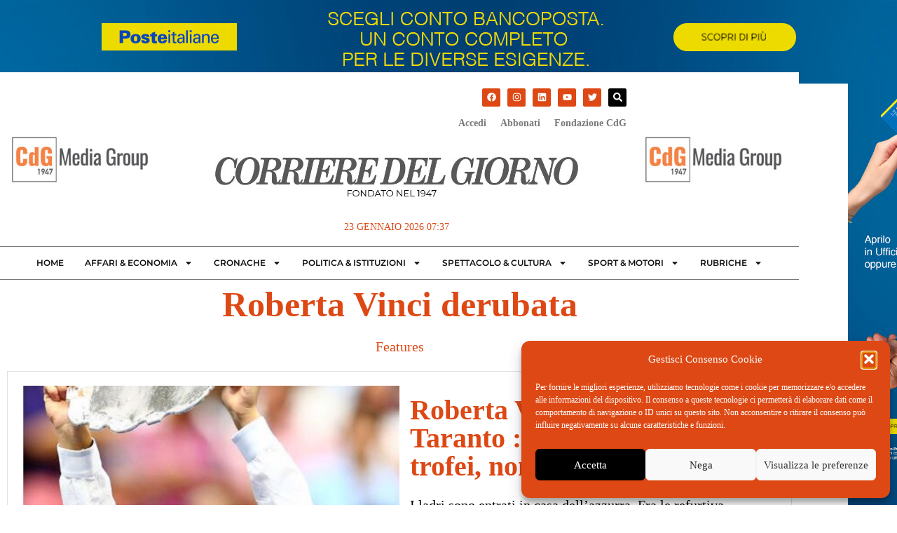

--- FILE ---
content_type: text/html; charset=UTF-8
request_url: https://www.ilcorrieredelgiorno.it/tag/roberta-vinci-derubata/
body_size: 23228
content:
<!doctype html>
<html lang="it-IT">
<head>
<script type="text/plain" data-service="google-analytics" data-category="statistics">
	(function(i,s,o,g,r,a,m){i['GoogleAnalyticsObject']=r;i[r]=i[r]||function(){
	(i[r].q=i[r].q||[]).push(arguments)},i[r].l=1*new Date();a=s.createElement(o),
	m=s.getElementsByTagName(o)[0];a.async=1;a.src=g;m.parentNode.insertBefore(a,m)
	})(window,document,'script','https://www.google-analytics.com/analytics.js','ga');
	ga('create', 'UA-97468268-1', 'auto', { 'anonymize_ip': true });
	ga('send', 'pageview');
	</script>
	<meta charset="UTF-8">
		<meta name="viewport" content="width=device-width, initial-scale=1">
	<link rel="profile" href="http://gmpg.org/xfn/11">
<link href="//fastly-cloud.typenetwork.com/projects/6957/fontface.css?63a435e2" rel="stylesheet" type="text/css">	<meta name='robots' content='index, follow, max-image-preview:large, max-snippet:-1, max-video-preview:-1' />

	<!-- This site is optimized with the Yoast SEO plugin v26.6 - https://yoast.com/wordpress/plugins/seo/ -->
	<title>Roberta Vinci derubata Archivi - Il Corriere del Giorno</title>
	<link rel="canonical" href="https://www.ilcorrieredelgiorno.it/tag/roberta-vinci-derubata/" />
	<meta property="og:locale" content="it_IT" />
	<meta property="og:type" content="article" />
	<meta property="og:title" content="Roberta Vinci derubata Archivi - Il Corriere del Giorno" />
	<meta property="og:url" content="https://www.ilcorrieredelgiorno.it/tag/roberta-vinci-derubata/" />
	<meta property="og:site_name" content="Il Corriere del Giorno" />
	<meta name="twitter:card" content="summary_large_image" />
	<script type="application/ld+json" class="yoast-schema-graph">{"@context":"https://schema.org","@graph":[{"@type":"CollectionPage","@id":"https://www.ilcorrieredelgiorno.it/tag/roberta-vinci-derubata/","url":"https://www.ilcorrieredelgiorno.it/tag/roberta-vinci-derubata/","name":"Roberta Vinci derubata Archivi - Il Corriere del Giorno","isPartOf":{"@id":"https://www.ilcorrieredelgiorno.it/#website"},"primaryImageOfPage":{"@id":"https://www.ilcorrieredelgiorno.it/tag/roberta-vinci-derubata/#primaryimage"},"image":{"@id":"https://www.ilcorrieredelgiorno.it/tag/roberta-vinci-derubata/#primaryimage"},"thumbnailUrl":"https://www.ilcorrieredelgiorno.it/wp-content/uploads/2017/08/Schermata-2017-08-04-alle-17.00.53.png","breadcrumb":{"@id":"https://www.ilcorrieredelgiorno.it/tag/roberta-vinci-derubata/#breadcrumb"},"inLanguage":"it-IT"},{"@type":"ImageObject","inLanguage":"it-IT","@id":"https://www.ilcorrieredelgiorno.it/tag/roberta-vinci-derubata/#primaryimage","url":"https://www.ilcorrieredelgiorno.it/wp-content/uploads/2017/08/Schermata-2017-08-04-alle-17.00.53.png","contentUrl":"https://www.ilcorrieredelgiorno.it/wp-content/uploads/2017/08/Schermata-2017-08-04-alle-17.00.53.png","width":697,"height":867},{"@type":"BreadcrumbList","@id":"https://www.ilcorrieredelgiorno.it/tag/roberta-vinci-derubata/#breadcrumb","itemListElement":[{"@type":"ListItem","position":1,"name":"Home","item":"https://www.ilcorrieredelgiorno.it/"},{"@type":"ListItem","position":2,"name":"Roberta Vinci derubata"}]},{"@type":"WebSite","@id":"https://www.ilcorrieredelgiorno.it/#website","url":"https://www.ilcorrieredelgiorno.it/","name":"Il Corriere del Giorno","description":"quotidiano fondato nel 1947","potentialAction":[{"@type":"SearchAction","target":{"@type":"EntryPoint","urlTemplate":"https://www.ilcorrieredelgiorno.it/?s={search_term_string}"},"query-input":{"@type":"PropertyValueSpecification","valueRequired":true,"valueName":"search_term_string"}}],"inLanguage":"it-IT"}]}</script>
	<!-- / Yoast SEO plugin. -->


<link rel='dns-prefetch' href='//www.googletagmanager.com' />
<link rel="alternate" type="application/rss+xml" title="Il Corriere del Giorno &raquo; Feed" href="https://www.ilcorrieredelgiorno.it/feed/" />
<link rel="alternate" type="application/rss+xml" title="Il Corriere del Giorno &raquo; Feed dei commenti" href="https://www.ilcorrieredelgiorno.it/comments/feed/" />
<link rel="alternate" type="application/rss+xml" title="Il Corriere del Giorno &raquo; Roberta Vinci derubata Feed del tag" href="https://www.ilcorrieredelgiorno.it/tag/roberta-vinci-derubata/feed/" />
<!-- www.ilcorrieredelgiorno.it is managing ads with Advanced Ads 2.0.14 – https://wpadvancedads.com/ --><script id="ilcor-ready">
			window.advanced_ads_ready=function(e,a){a=a||"complete";var d=function(e){return"interactive"===a?"loading"!==e:"complete"===e};d(document.readyState)?e():document.addEventListener("readystatechange",(function(a){d(a.target.readyState)&&e()}),{once:"interactive"===a})},window.advanced_ads_ready_queue=window.advanced_ads_ready_queue||[];		</script>
		<style id='wp-img-auto-sizes-contain-inline-css'>
img:is([sizes=auto i],[sizes^="auto," i]){contain-intrinsic-size:3000px 1500px}
/*# sourceURL=wp-img-auto-sizes-contain-inline-css */
</style>
<link rel='stylesheet' id='ssp-castos-player-css' href='https://www.ilcorrieredelgiorno.it/wp-content/plugins/seriously-simple-podcasting/assets/css/castos-player.min.css?ver=3.14.1' media='all' />
<link rel='stylesheet' id='ssp-subscribe-buttons-css' href='https://www.ilcorrieredelgiorno.it/wp-content/plugins/seriously-simple-podcasting/assets/css/subscribe-buttons.css?ver=3.14.1' media='all' />
<style id='wp-emoji-styles-inline-css'>

	img.wp-smiley, img.emoji {
		display: inline !important;
		border: none !important;
		box-shadow: none !important;
		height: 1em !important;
		width: 1em !important;
		margin: 0 0.07em !important;
		vertical-align: -0.1em !important;
		background: none !important;
		padding: 0 !important;
	}
/*# sourceURL=wp-emoji-styles-inline-css */
</style>
<link rel='stylesheet' id='wp-block-library-css' href='https://www.ilcorrieredelgiorno.it/wp-includes/css/dist/block-library/style.min.css?ver=6.9' media='all' />
<style id='pdfemb-pdf-embedder-viewer-style-inline-css'>
.wp-block-pdfemb-pdf-embedder-viewer{max-width:none}

/*# sourceURL=https://www.ilcorrieredelgiorno.it/wp-content/plugins/pdf-embedder/block/build/style-index.css */
</style>
<style id='global-styles-inline-css'>
:root{--wp--preset--aspect-ratio--square: 1;--wp--preset--aspect-ratio--4-3: 4/3;--wp--preset--aspect-ratio--3-4: 3/4;--wp--preset--aspect-ratio--3-2: 3/2;--wp--preset--aspect-ratio--2-3: 2/3;--wp--preset--aspect-ratio--16-9: 16/9;--wp--preset--aspect-ratio--9-16: 9/16;--wp--preset--color--black: #000000;--wp--preset--color--cyan-bluish-gray: #abb8c3;--wp--preset--color--white: #ffffff;--wp--preset--color--pale-pink: #f78da7;--wp--preset--color--vivid-red: #cf2e2e;--wp--preset--color--luminous-vivid-orange: #ff6900;--wp--preset--color--luminous-vivid-amber: #fcb900;--wp--preset--color--light-green-cyan: #7bdcb5;--wp--preset--color--vivid-green-cyan: #00d084;--wp--preset--color--pale-cyan-blue: #8ed1fc;--wp--preset--color--vivid-cyan-blue: #0693e3;--wp--preset--color--vivid-purple: #9b51e0;--wp--preset--gradient--vivid-cyan-blue-to-vivid-purple: linear-gradient(135deg,rgb(6,147,227) 0%,rgb(155,81,224) 100%);--wp--preset--gradient--light-green-cyan-to-vivid-green-cyan: linear-gradient(135deg,rgb(122,220,180) 0%,rgb(0,208,130) 100%);--wp--preset--gradient--luminous-vivid-amber-to-luminous-vivid-orange: linear-gradient(135deg,rgb(252,185,0) 0%,rgb(255,105,0) 100%);--wp--preset--gradient--luminous-vivid-orange-to-vivid-red: linear-gradient(135deg,rgb(255,105,0) 0%,rgb(207,46,46) 100%);--wp--preset--gradient--very-light-gray-to-cyan-bluish-gray: linear-gradient(135deg,rgb(238,238,238) 0%,rgb(169,184,195) 100%);--wp--preset--gradient--cool-to-warm-spectrum: linear-gradient(135deg,rgb(74,234,220) 0%,rgb(151,120,209) 20%,rgb(207,42,186) 40%,rgb(238,44,130) 60%,rgb(251,105,98) 80%,rgb(254,248,76) 100%);--wp--preset--gradient--blush-light-purple: linear-gradient(135deg,rgb(255,206,236) 0%,rgb(152,150,240) 100%);--wp--preset--gradient--blush-bordeaux: linear-gradient(135deg,rgb(254,205,165) 0%,rgb(254,45,45) 50%,rgb(107,0,62) 100%);--wp--preset--gradient--luminous-dusk: linear-gradient(135deg,rgb(255,203,112) 0%,rgb(199,81,192) 50%,rgb(65,88,208) 100%);--wp--preset--gradient--pale-ocean: linear-gradient(135deg,rgb(255,245,203) 0%,rgb(182,227,212) 50%,rgb(51,167,181) 100%);--wp--preset--gradient--electric-grass: linear-gradient(135deg,rgb(202,248,128) 0%,rgb(113,206,126) 100%);--wp--preset--gradient--midnight: linear-gradient(135deg,rgb(2,3,129) 0%,rgb(40,116,252) 100%);--wp--preset--font-size--small: 13px;--wp--preset--font-size--medium: 20px;--wp--preset--font-size--large: 36px;--wp--preset--font-size--x-large: 42px;--wp--preset--spacing--20: 0.44rem;--wp--preset--spacing--30: 0.67rem;--wp--preset--spacing--40: 1rem;--wp--preset--spacing--50: 1.5rem;--wp--preset--spacing--60: 2.25rem;--wp--preset--spacing--70: 3.38rem;--wp--preset--spacing--80: 5.06rem;--wp--preset--shadow--natural: 6px 6px 9px rgba(0, 0, 0, 0.2);--wp--preset--shadow--deep: 12px 12px 50px rgba(0, 0, 0, 0.4);--wp--preset--shadow--sharp: 6px 6px 0px rgba(0, 0, 0, 0.2);--wp--preset--shadow--outlined: 6px 6px 0px -3px rgb(255, 255, 255), 6px 6px rgb(0, 0, 0);--wp--preset--shadow--crisp: 6px 6px 0px rgb(0, 0, 0);}:root { --wp--style--global--content-size: 800px;--wp--style--global--wide-size: 1200px; }:where(body) { margin: 0; }.wp-site-blocks > .alignleft { float: left; margin-right: 2em; }.wp-site-blocks > .alignright { float: right; margin-left: 2em; }.wp-site-blocks > .aligncenter { justify-content: center; margin-left: auto; margin-right: auto; }:where(.wp-site-blocks) > * { margin-block-start: 24px; margin-block-end: 0; }:where(.wp-site-blocks) > :first-child { margin-block-start: 0; }:where(.wp-site-blocks) > :last-child { margin-block-end: 0; }:root { --wp--style--block-gap: 24px; }:root :where(.is-layout-flow) > :first-child{margin-block-start: 0;}:root :where(.is-layout-flow) > :last-child{margin-block-end: 0;}:root :where(.is-layout-flow) > *{margin-block-start: 24px;margin-block-end: 0;}:root :where(.is-layout-constrained) > :first-child{margin-block-start: 0;}:root :where(.is-layout-constrained) > :last-child{margin-block-end: 0;}:root :where(.is-layout-constrained) > *{margin-block-start: 24px;margin-block-end: 0;}:root :where(.is-layout-flex){gap: 24px;}:root :where(.is-layout-grid){gap: 24px;}.is-layout-flow > .alignleft{float: left;margin-inline-start: 0;margin-inline-end: 2em;}.is-layout-flow > .alignright{float: right;margin-inline-start: 2em;margin-inline-end: 0;}.is-layout-flow > .aligncenter{margin-left: auto !important;margin-right: auto !important;}.is-layout-constrained > .alignleft{float: left;margin-inline-start: 0;margin-inline-end: 2em;}.is-layout-constrained > .alignright{float: right;margin-inline-start: 2em;margin-inline-end: 0;}.is-layout-constrained > .aligncenter{margin-left: auto !important;margin-right: auto !important;}.is-layout-constrained > :where(:not(.alignleft):not(.alignright):not(.alignfull)){max-width: var(--wp--style--global--content-size);margin-left: auto !important;margin-right: auto !important;}.is-layout-constrained > .alignwide{max-width: var(--wp--style--global--wide-size);}body .is-layout-flex{display: flex;}.is-layout-flex{flex-wrap: wrap;align-items: center;}.is-layout-flex > :is(*, div){margin: 0;}body .is-layout-grid{display: grid;}.is-layout-grid > :is(*, div){margin: 0;}body{padding-top: 0px;padding-right: 0px;padding-bottom: 0px;padding-left: 0px;}a:where(:not(.wp-element-button)){text-decoration: underline;}:root :where(.wp-element-button, .wp-block-button__link){background-color: #32373c;border-width: 0;color: #fff;font-family: inherit;font-size: inherit;font-style: inherit;font-weight: inherit;letter-spacing: inherit;line-height: inherit;padding-top: calc(0.667em + 2px);padding-right: calc(1.333em + 2px);padding-bottom: calc(0.667em + 2px);padding-left: calc(1.333em + 2px);text-decoration: none;text-transform: inherit;}.has-black-color{color: var(--wp--preset--color--black) !important;}.has-cyan-bluish-gray-color{color: var(--wp--preset--color--cyan-bluish-gray) !important;}.has-white-color{color: var(--wp--preset--color--white) !important;}.has-pale-pink-color{color: var(--wp--preset--color--pale-pink) !important;}.has-vivid-red-color{color: var(--wp--preset--color--vivid-red) !important;}.has-luminous-vivid-orange-color{color: var(--wp--preset--color--luminous-vivid-orange) !important;}.has-luminous-vivid-amber-color{color: var(--wp--preset--color--luminous-vivid-amber) !important;}.has-light-green-cyan-color{color: var(--wp--preset--color--light-green-cyan) !important;}.has-vivid-green-cyan-color{color: var(--wp--preset--color--vivid-green-cyan) !important;}.has-pale-cyan-blue-color{color: var(--wp--preset--color--pale-cyan-blue) !important;}.has-vivid-cyan-blue-color{color: var(--wp--preset--color--vivid-cyan-blue) !important;}.has-vivid-purple-color{color: var(--wp--preset--color--vivid-purple) !important;}.has-black-background-color{background-color: var(--wp--preset--color--black) !important;}.has-cyan-bluish-gray-background-color{background-color: var(--wp--preset--color--cyan-bluish-gray) !important;}.has-white-background-color{background-color: var(--wp--preset--color--white) !important;}.has-pale-pink-background-color{background-color: var(--wp--preset--color--pale-pink) !important;}.has-vivid-red-background-color{background-color: var(--wp--preset--color--vivid-red) !important;}.has-luminous-vivid-orange-background-color{background-color: var(--wp--preset--color--luminous-vivid-orange) !important;}.has-luminous-vivid-amber-background-color{background-color: var(--wp--preset--color--luminous-vivid-amber) !important;}.has-light-green-cyan-background-color{background-color: var(--wp--preset--color--light-green-cyan) !important;}.has-vivid-green-cyan-background-color{background-color: var(--wp--preset--color--vivid-green-cyan) !important;}.has-pale-cyan-blue-background-color{background-color: var(--wp--preset--color--pale-cyan-blue) !important;}.has-vivid-cyan-blue-background-color{background-color: var(--wp--preset--color--vivid-cyan-blue) !important;}.has-vivid-purple-background-color{background-color: var(--wp--preset--color--vivid-purple) !important;}.has-black-border-color{border-color: var(--wp--preset--color--black) !important;}.has-cyan-bluish-gray-border-color{border-color: var(--wp--preset--color--cyan-bluish-gray) !important;}.has-white-border-color{border-color: var(--wp--preset--color--white) !important;}.has-pale-pink-border-color{border-color: var(--wp--preset--color--pale-pink) !important;}.has-vivid-red-border-color{border-color: var(--wp--preset--color--vivid-red) !important;}.has-luminous-vivid-orange-border-color{border-color: var(--wp--preset--color--luminous-vivid-orange) !important;}.has-luminous-vivid-amber-border-color{border-color: var(--wp--preset--color--luminous-vivid-amber) !important;}.has-light-green-cyan-border-color{border-color: var(--wp--preset--color--light-green-cyan) !important;}.has-vivid-green-cyan-border-color{border-color: var(--wp--preset--color--vivid-green-cyan) !important;}.has-pale-cyan-blue-border-color{border-color: var(--wp--preset--color--pale-cyan-blue) !important;}.has-vivid-cyan-blue-border-color{border-color: var(--wp--preset--color--vivid-cyan-blue) !important;}.has-vivid-purple-border-color{border-color: var(--wp--preset--color--vivid-purple) !important;}.has-vivid-cyan-blue-to-vivid-purple-gradient-background{background: var(--wp--preset--gradient--vivid-cyan-blue-to-vivid-purple) !important;}.has-light-green-cyan-to-vivid-green-cyan-gradient-background{background: var(--wp--preset--gradient--light-green-cyan-to-vivid-green-cyan) !important;}.has-luminous-vivid-amber-to-luminous-vivid-orange-gradient-background{background: var(--wp--preset--gradient--luminous-vivid-amber-to-luminous-vivid-orange) !important;}.has-luminous-vivid-orange-to-vivid-red-gradient-background{background: var(--wp--preset--gradient--luminous-vivid-orange-to-vivid-red) !important;}.has-very-light-gray-to-cyan-bluish-gray-gradient-background{background: var(--wp--preset--gradient--very-light-gray-to-cyan-bluish-gray) !important;}.has-cool-to-warm-spectrum-gradient-background{background: var(--wp--preset--gradient--cool-to-warm-spectrum) !important;}.has-blush-light-purple-gradient-background{background: var(--wp--preset--gradient--blush-light-purple) !important;}.has-blush-bordeaux-gradient-background{background: var(--wp--preset--gradient--blush-bordeaux) !important;}.has-luminous-dusk-gradient-background{background: var(--wp--preset--gradient--luminous-dusk) !important;}.has-pale-ocean-gradient-background{background: var(--wp--preset--gradient--pale-ocean) !important;}.has-electric-grass-gradient-background{background: var(--wp--preset--gradient--electric-grass) !important;}.has-midnight-gradient-background{background: var(--wp--preset--gradient--midnight) !important;}.has-small-font-size{font-size: var(--wp--preset--font-size--small) !important;}.has-medium-font-size{font-size: var(--wp--preset--font-size--medium) !important;}.has-large-font-size{font-size: var(--wp--preset--font-size--large) !important;}.has-x-large-font-size{font-size: var(--wp--preset--font-size--x-large) !important;}
:root :where(.wp-block-pullquote){font-size: 1.5em;line-height: 1.6;}
/*# sourceURL=global-styles-inline-css */
</style>
<link rel='stylesheet' id='cmplz-general-css' href='https://www.ilcorrieredelgiorno.it/wp-content/plugins/complianz-gdpr/assets/css/cookieblocker.min.css?ver=1766437239' media='all' />
<link rel='stylesheet' id='bootstrap-css' href='https://www.ilcorrieredelgiorno.it/wp-content/themes/ilcorrieredelgiorno/lib/bootstrap/css/bootstrap.min.css?ver=6.9' media='all' />
<link rel='stylesheet' id='parent-style-css' href='https://www.ilcorrieredelgiorno.it/wp-content/themes/ilcorrieredelgiorno/style.css?ver=6.9' media='all' />
<link rel='stylesheet' id='hello-elementor-css' href='https://www.ilcorrieredelgiorno.it/wp-content/themes/hello-elementor/assets/css/reset.css?ver=3.4.5' media='all' />
<link rel='stylesheet' id='hello-elementor-theme-style-css' href='https://www.ilcorrieredelgiorno.it/wp-content/themes/hello-elementor/assets/css/theme.css?ver=3.4.5' media='all' />
<link rel='stylesheet' id='hello-elementor-header-footer-css' href='https://www.ilcorrieredelgiorno.it/wp-content/themes/hello-elementor/assets/css/header-footer.css?ver=3.4.5' media='all' />
<link rel='stylesheet' id='elementor-frontend-css' href='https://www.ilcorrieredelgiorno.it/wp-content/plugins/elementor/assets/css/frontend.min.css?ver=3.34.0' media='all' />
<link rel='stylesheet' id='widget-image-css' href='https://www.ilcorrieredelgiorno.it/wp-content/plugins/elementor/assets/css/widget-image.min.css?ver=3.34.0' media='all' />
<link rel='stylesheet' id='widget-heading-css' href='https://www.ilcorrieredelgiorno.it/wp-content/plugins/elementor/assets/css/widget-heading.min.css?ver=3.34.0' media='all' />
<link rel='stylesheet' id='e-sticky-css' href='https://www.ilcorrieredelgiorno.it/wp-content/plugins/elementor-pro/assets/css/modules/sticky.min.css?ver=3.34.0' media='all' />
<link rel='stylesheet' id='widget-social-icons-css' href='https://www.ilcorrieredelgiorno.it/wp-content/plugins/elementor/assets/css/widget-social-icons.min.css?ver=3.34.0' media='all' />
<link rel='stylesheet' id='e-apple-webkit-css' href='https://www.ilcorrieredelgiorno.it/wp-content/plugins/elementor/assets/css/conditionals/apple-webkit.min.css?ver=3.34.0' media='all' />
<link rel='stylesheet' id='widget-nav-menu-css' href='https://www.ilcorrieredelgiorno.it/wp-content/plugins/elementor-pro/assets/css/widget-nav-menu.min.css?ver=3.34.0' media='all' />
<link rel='stylesheet' id='widget-icon-list-css' href='https://www.ilcorrieredelgiorno.it/wp-content/plugins/elementor/assets/css/widget-icon-list.min.css?ver=3.34.0' media='all' />
<link rel='stylesheet' id='e-popup-css' href='https://www.ilcorrieredelgiorno.it/wp-content/plugins/elementor-pro/assets/css/conditionals/popup.min.css?ver=3.34.0' media='all' />
<link rel='stylesheet' id='elementor-post-94065-css' href='https://www.ilcorrieredelgiorno.it/wp-content/uploads/elementor/css/post-94065.css?ver=1768272938' media='all' />
<link rel='stylesheet' id='elementor-post-94113-css' href='https://www.ilcorrieredelgiorno.it/wp-content/uploads/elementor/css/post-94113.css?ver=1768272938' media='all' />
<link rel='stylesheet' id='elementor-post-94109-css' href='https://www.ilcorrieredelgiorno.it/wp-content/uploads/elementor/css/post-94109.css?ver=1768272938' media='all' />
<link rel='stylesheet' id='elementor-post-94094-css' href='https://www.ilcorrieredelgiorno.it/wp-content/uploads/elementor/css/post-94094.css?ver=1768272939' media='all' />
<link rel='stylesheet' id='elementor-post-94075-css' href='https://www.ilcorrieredelgiorno.it/wp-content/uploads/elementor/css/post-94075.css?ver=1768272939' media='all' />
<link rel='stylesheet' id='elementor-gf-local-montserrat-css' href='https://www.ilcorrieredelgiorno.it/wp-content/uploads/elementor/google-fonts/css/montserrat.css?ver=1743431338' media='all' />
<link rel='stylesheet' id='elementor-gf-local-roboto-css' href='https://www.ilcorrieredelgiorno.it/wp-content/uploads/elementor/google-fonts/css/roboto.css?ver=1743431363' media='all' />
<link rel='stylesheet' id='elementor-gf-local-cormorantgaramond-css' href='https://www.ilcorrieredelgiorno.it/wp-content/uploads/elementor/google-fonts/css/cormorantgaramond.css?ver=1743431371' media='all' />
<script src="https://www.ilcorrieredelgiorno.it/wp-includes/js/jquery/jquery.min.js?ver=3.7.1" id="jquery-core-js"></script>
<script src="https://www.ilcorrieredelgiorno.it/wp-includes/js/jquery/jquery-migrate.min.js?ver=3.4.1" id="jquery-migrate-js"></script>

<!-- Snippet del tag Google (gtag.js) aggiunto da Site Kit -->
<!-- Snippet Google Analytics aggiunto da Site Kit -->
<script src="https://www.googletagmanager.com/gtag/js?id=GT-NGK5T3P" id="google_gtagjs-js" async></script>
<script id="google_gtagjs-js-after">
window.dataLayer = window.dataLayer || [];function gtag(){dataLayer.push(arguments);}
gtag("set","linker",{"domains":["www.ilcorrieredelgiorno.it"]});
gtag("js", new Date());
gtag("set", "developer_id.dZTNiMT", true);
gtag("config", "GT-NGK5T3P");
//# sourceURL=google_gtagjs-js-after
</script>
<link rel="https://api.w.org/" href="https://www.ilcorrieredelgiorno.it/wp-json/" /><link rel="alternate" title="JSON" type="application/json" href="https://www.ilcorrieredelgiorno.it/wp-json/wp/v2/tags/16293" /><link rel="EditURI" type="application/rsd+xml" title="RSD" href="https://www.ilcorrieredelgiorno.it/xmlrpc.php?rsd" />
<meta name="generator" content="WordPress 6.9" />
<meta name="generator" content="Seriously Simple Podcasting 3.14.1" />
<meta name="generator" content="Site Kit by Google 1.170.0" />
<link rel="alternate" type="application/rss+xml" title="Feed RSS del podcast" href="https://www.ilcorrieredelgiorno.it/feed/podcast" />

			<style>.cmplz-hidden {
					display: none !important;
				}</style><meta name="generator" content="Elementor 3.34.0; features: e_font_icon_svg, additional_custom_breakpoints; settings: css_print_method-external, google_font-enabled, font_display-auto">
			<style>
				.e-con.e-parent:nth-of-type(n+4):not(.e-lazyloaded):not(.e-no-lazyload),
				.e-con.e-parent:nth-of-type(n+4):not(.e-lazyloaded):not(.e-no-lazyload) * {
					background-image: none !important;
				}
				@media screen and (max-height: 1024px) {
					.e-con.e-parent:nth-of-type(n+3):not(.e-lazyloaded):not(.e-no-lazyload),
					.e-con.e-parent:nth-of-type(n+3):not(.e-lazyloaded):not(.e-no-lazyload) * {
						background-image: none !important;
					}
				}
				@media screen and (max-height: 640px) {
					.e-con.e-parent:nth-of-type(n+2):not(.e-lazyloaded):not(.e-no-lazyload),
					.e-con.e-parent:nth-of-type(n+2):not(.e-lazyloaded):not(.e-no-lazyload) * {
						background-image: none !important;
					}
				}
			</style>
			<link rel="icon" href="https://www.ilcorrieredelgiorno.it/wp-content/uploads/2022/02/favicon-corriere-new-150x134.png" sizes="32x32" />
<link rel="icon" href="https://www.ilcorrieredelgiorno.it/wp-content/uploads/2022/02/favicon-corriere-new.png" sizes="192x192" />
<link rel="apple-touch-icon" href="https://www.ilcorrieredelgiorno.it/wp-content/uploads/2022/02/favicon-corriere-new.png" />
<meta name="msapplication-TileImage" content="https://www.ilcorrieredelgiorno.it/wp-content/uploads/2022/02/favicon-corriere-new.png" />
		<style id="wp-custom-css">
			

/* Slide In From The Top Option */

.header-2 {
 transform: translatey(-80px);
 -moz-transition: all .3s ease!important;
 -webkit-transition: all .3s ease!important;
 transition: all .3s ease!important;
}


.elementor-sticky--effects.header-2  {
 height: auto!important;
 transform: translatey(0px);
}

.elementor-sticky--effects.header-1 {
 display: none!important;
}
p img{padding:25px;}

.wp-block-image .aligncenter, .wp-block-gallery.has-nested-images{margin-top:20px;margin-bottom:20px;}

.elementor-94113 .elementor-element.elementor-element-41ca942d{
	margin-bottom:0px!important;
}
.poste{height:1920px;position:fixed;padding-top:1080px;padding-left:1920px;color:transparent;}		</style>
		</head>
<body data-cmplz=1 class="archive tag tag-roberta-vinci-derubata tag-16293 wp-embed-responsive wp-theme-hello-elementor wp-child-theme-ilcorrieredelgiorno hello-elementor-default elementor-page-94094 elementor-default elementor-template-full-width elementor-kit-94065 aa-prefix-ilcor-">

<a href="https://www.poste.it/prodotti/conto-corrente-bancoposta.html?STZ=DPR4515&dclid=CMzzyPe_5osDFaroEQgdOFUihw" target="_blank"><div class="poste"></div></a>

		<header data-elementor-type="header" data-elementor-id="94113" class="elementor elementor-94113 elementor-location-header" data-elementor-post-type="elementor_library">
					<section class="elementor-section elementor-top-section elementor-element elementor-element-679c466c header-2 elementor-section-boxed elementor-section-height-default elementor-section-height-default" data-id="679c466c" data-element_type="section" data-settings="{&quot;background_background&quot;:&quot;classic&quot;,&quot;sticky&quot;:&quot;top&quot;,&quot;sticky_effects_offset&quot;:100,&quot;sticky_on&quot;:[&quot;desktop&quot;,&quot;tablet&quot;,&quot;mobile&quot;],&quot;sticky_offset&quot;:0,&quot;sticky_anchor_link_offset&quot;:0}">
						<div class="elementor-container elementor-column-gap-no">
					<div class="elementor-column elementor-col-33 elementor-top-column elementor-element elementor-element-11bd1288" data-id="11bd1288" data-element_type="column" data-settings="{&quot;background_background&quot;:&quot;classic&quot;}">
			<div class="elementor-widget-wrap elementor-element-populated">
						<div class="elementor-element elementor-element-2188750c elementor-widget elementor-widget-image" data-id="2188750c" data-element_type="widget" data-widget_type="image.default">
																<a href="https://www.ilcorrieredelgiorno.it">
							<img width="600" height="40" src="https://www.ilcorrieredelgiorno.it/wp-content/uploads/2022/02/ilcdg.png" class="attachment-full size-full wp-image-94110" alt="" srcset="https://www.ilcorrieredelgiorno.it/wp-content/uploads/2022/02/ilcdg.png 600w, https://www.ilcorrieredelgiorno.it/wp-content/uploads/2022/02/ilcdg-420x28.png 420w, https://www.ilcorrieredelgiorno.it/wp-content/uploads/2022/02/ilcdg-150x10.png 150w" sizes="(max-width: 600px) 100vw, 600px" />								</a>
															</div>
					</div>
		</div>
				<div class="elementor-column elementor-col-33 elementor-top-column elementor-element elementor-element-1fbf3ad3 elementor-hidden-mobile" data-id="1fbf3ad3" data-element_type="column">
			<div class="elementor-widget-wrap elementor-element-populated">
						<div class="elementor-element elementor-element-65a670c0 elementor-widget elementor-widget-heading" data-id="65a670c0" data-element_type="widget" data-widget_type="heading.default">
					<span class="elementor-heading-title elementor-size-default">MENU</span>				</div>
					</div>
		</div>
				<div class="elementor-column elementor-col-33 elementor-top-column elementor-element elementor-element-6811e46" data-id="6811e46" data-element_type="column">
			<div class="elementor-widget-wrap elementor-element-populated">
						<div class="elementor-element elementor-element-3e8bb75f elementor-view-default elementor-widget elementor-widget-icon" data-id="3e8bb75f" data-element_type="widget" data-widget_type="icon.default">
							<div class="elementor-icon-wrapper">
			<a class="elementor-icon" href="#elementor-action%3Aaction%3Dpopup%3Aopen%26settings%3DeyJpZCI6Ijk0MDc1IiwidG9nZ2xlIjpmYWxzZX0%3D">
			<svg aria-hidden="true" class="e-font-icon-svg e-fas-align-justify" viewBox="0 0 448 512" xmlns="http://www.w3.org/2000/svg"><path d="M432 416H16a16 16 0 0 0-16 16v32a16 16 0 0 0 16 16h416a16 16 0 0 0 16-16v-32a16 16 0 0 0-16-16zm0-128H16a16 16 0 0 0-16 16v32a16 16 0 0 0 16 16h416a16 16 0 0 0 16-16v-32a16 16 0 0 0-16-16zm0-128H16a16 16 0 0 0-16 16v32a16 16 0 0 0 16 16h416a16 16 0 0 0 16-16v-32a16 16 0 0 0-16-16zm0-128H16A16 16 0 0 0 0 48v32a16 16 0 0 0 16 16h416a16 16 0 0 0 16-16V48a16 16 0 0 0-16-16z"></path></svg>			</a>
		</div>
						</div>
					</div>
		</div>
					</div>
		</section>
				<section class="elementor-section elementor-top-section elementor-element elementor-element-41ca942d header-1 elementor-hidden-mobile elementor-section-boxed elementor-section-height-default elementor-section-height-default" data-id="41ca942d" data-element_type="section" data-settings="{&quot;background_background&quot;:&quot;classic&quot;}">
						<div class="elementor-container elementor-column-gap-no">
					<div class="elementor-column elementor-col-100 elementor-top-column elementor-element elementor-element-330e1819 elementor-hidden-mobile" data-id="330e1819" data-element_type="column" data-settings="{&quot;background_background&quot;:&quot;classic&quot;}">
			<div class="elementor-widget-wrap elementor-element-populated">
						<section class="elementor-section elementor-inner-section elementor-element elementor-element-1b9cdabf elementor-hidden-mobile elementor-section-boxed elementor-section-height-default elementor-section-height-default" data-id="1b9cdabf" data-element_type="section" data-settings="{&quot;background_background&quot;:&quot;classic&quot;}">
						<div class="elementor-container elementor-column-gap-default">
					<div class="elementor-column elementor-col-33 elementor-inner-column elementor-element elementor-element-6f48802e elementor-hidden-mobile" data-id="6f48802e" data-element_type="column">
			<div class="elementor-widget-wrap elementor-element-populated">
						<div class="elementor-element elementor-element-4d3c2142 elementor-widget elementor-widget-image" data-id="4d3c2142" data-element_type="widget" data-widget_type="image.default">
																<a href="https://www.regione.puglia.it/web/ambiente/salva-la-puglia" target="_blank">
							<img width="250" height="87" src="https://www.ilcorrieredelgiorno.it/wp-content/uploads/2022/02/lg-cdg-group.jpg" class="attachment-large size-large wp-image-122011" alt="" srcset="https://www.ilcorrieredelgiorno.it/wp-content/uploads/2022/02/lg-cdg-group.jpg 250w, https://www.ilcorrieredelgiorno.it/wp-content/uploads/2022/02/lg-cdg-group-150x52.jpg 150w" sizes="(max-width: 250px) 100vw, 250px" />								</a>
															</div>
					</div>
		</div>
				<div class="elementor-column elementor-col-33 elementor-inner-column elementor-element elementor-element-72823bff" data-id="72823bff" data-element_type="column">
			<div class="elementor-widget-wrap elementor-element-populated">
						<div class="elementor-element elementor-element-4f1bc2a9 e-grid-align-right elementor-hidden-mobile elementor-shape-rounded elementor-grid-0 elementor-widget elementor-widget-social-icons" data-id="4f1bc2a9" data-element_type="widget" data-widget_type="social-icons.default">
							<div class="elementor-social-icons-wrapper elementor-grid" role="list">
							<span class="elementor-grid-item" role="listitem">
					<a class="elementor-icon elementor-social-icon elementor-social-icon-facebook elementor-repeater-item-035dec7" href="https://www.facebook.com/ilcorrieredelgiorno1947" target="_blank">
						<span class="elementor-screen-only">Facebook</span>
						<svg aria-hidden="true" class="e-font-icon-svg e-fab-facebook" viewBox="0 0 512 512" xmlns="http://www.w3.org/2000/svg"><path d="M504 256C504 119 393 8 256 8S8 119 8 256c0 123.78 90.69 226.38 209.25 245V327.69h-63V256h63v-54.64c0-62.15 37-96.48 93.67-96.48 27.14 0 55.52 4.84 55.52 4.84v61h-31.28c-30.8 0-40.41 19.12-40.41 38.73V256h68.78l-11 71.69h-57.78V501C413.31 482.38 504 379.78 504 256z"></path></svg>					</a>
				</span>
							<span class="elementor-grid-item" role="listitem">
					<a class="elementor-icon elementor-social-icon elementor-social-icon-instagram elementor-repeater-item-4d21810" href="https://www.instagram.com/corrieredelgiorno/" target="_blank">
						<span class="elementor-screen-only">Instagram</span>
						<svg aria-hidden="true" class="e-font-icon-svg e-fab-instagram" viewBox="0 0 448 512" xmlns="http://www.w3.org/2000/svg"><path d="M224.1 141c-63.6 0-114.9 51.3-114.9 114.9s51.3 114.9 114.9 114.9S339 319.5 339 255.9 287.7 141 224.1 141zm0 189.6c-41.1 0-74.7-33.5-74.7-74.7s33.5-74.7 74.7-74.7 74.7 33.5 74.7 74.7-33.6 74.7-74.7 74.7zm146.4-194.3c0 14.9-12 26.8-26.8 26.8-14.9 0-26.8-12-26.8-26.8s12-26.8 26.8-26.8 26.8 12 26.8 26.8zm76.1 27.2c-1.7-35.9-9.9-67.7-36.2-93.9-26.2-26.2-58-34.4-93.9-36.2-37-2.1-147.9-2.1-184.9 0-35.8 1.7-67.6 9.9-93.9 36.1s-34.4 58-36.2 93.9c-2.1 37-2.1 147.9 0 184.9 1.7 35.9 9.9 67.7 36.2 93.9s58 34.4 93.9 36.2c37 2.1 147.9 2.1 184.9 0 35.9-1.7 67.7-9.9 93.9-36.2 26.2-26.2 34.4-58 36.2-93.9 2.1-37 2.1-147.8 0-184.8zM398.8 388c-7.8 19.6-22.9 34.7-42.6 42.6-29.5 11.7-99.5 9-132.1 9s-102.7 2.6-132.1-9c-19.6-7.8-34.7-22.9-42.6-42.6-11.7-29.5-9-99.5-9-132.1s-2.6-102.7 9-132.1c7.8-19.6 22.9-34.7 42.6-42.6 29.5-11.7 99.5-9 132.1-9s102.7-2.6 132.1 9c19.6 7.8 34.7 22.9 42.6 42.6 11.7 29.5 9 99.5 9 132.1s2.7 102.7-9 132.1z"></path></svg>					</a>
				</span>
							<span class="elementor-grid-item" role="listitem">
					<a class="elementor-icon elementor-social-icon elementor-social-icon-linkedin elementor-repeater-item-cfe3504" href="https://www.linkedin.com/showcase/il-corriere-del-giorno/?viewAsMember=true" target="_blank">
						<span class="elementor-screen-only">Linkedin</span>
						<svg aria-hidden="true" class="e-font-icon-svg e-fab-linkedin" viewBox="0 0 448 512" xmlns="http://www.w3.org/2000/svg"><path d="M416 32H31.9C14.3 32 0 46.5 0 64.3v383.4C0 465.5 14.3 480 31.9 480H416c17.6 0 32-14.5 32-32.3V64.3c0-17.8-14.4-32.3-32-32.3zM135.4 416H69V202.2h66.5V416zm-33.2-243c-21.3 0-38.5-17.3-38.5-38.5S80.9 96 102.2 96c21.2 0 38.5 17.3 38.5 38.5 0 21.3-17.2 38.5-38.5 38.5zm282.1 243h-66.4V312c0-24.8-.5-56.7-34.5-56.7-34.6 0-39.9 27-39.9 54.9V416h-66.4V202.2h63.7v29.2h.9c8.9-16.8 30.6-34.5 62.9-34.5 67.2 0 79.7 44.3 79.7 101.9V416z"></path></svg>					</a>
				</span>
							<span class="elementor-grid-item" role="listitem">
					<a class="elementor-icon elementor-social-icon elementor-social-icon-youtube elementor-repeater-item-3203900" target="_blank">
						<span class="elementor-screen-only">Youtube</span>
						<svg aria-hidden="true" class="e-font-icon-svg e-fab-youtube" viewBox="0 0 576 512" xmlns="http://www.w3.org/2000/svg"><path d="M549.655 124.083c-6.281-23.65-24.787-42.276-48.284-48.597C458.781 64 288 64 288 64S117.22 64 74.629 75.486c-23.497 6.322-42.003 24.947-48.284 48.597-11.412 42.867-11.412 132.305-11.412 132.305s0 89.438 11.412 132.305c6.281 23.65 24.787 41.5 48.284 47.821C117.22 448 288 448 288 448s170.78 0 213.371-11.486c23.497-6.321 42.003-24.171 48.284-47.821 11.412-42.867 11.412-132.305 11.412-132.305s0-89.438-11.412-132.305zm-317.51 213.508V175.185l142.739 81.205-142.739 81.201z"></path></svg>					</a>
				</span>
							<span class="elementor-grid-item" role="listitem">
					<a class="elementor-icon elementor-social-icon elementor-social-icon-twitter elementor-repeater-item-ed93027" href="https://twitter.com/CordelGiorno" target="_blank">
						<span class="elementor-screen-only">Twitter</span>
						<svg aria-hidden="true" class="e-font-icon-svg e-fab-twitter" viewBox="0 0 512 512" xmlns="http://www.w3.org/2000/svg"><path d="M459.37 151.716c.325 4.548.325 9.097.325 13.645 0 138.72-105.583 298.558-298.558 298.558-59.452 0-114.68-17.219-161.137-47.106 8.447.974 16.568 1.299 25.34 1.299 49.055 0 94.213-16.568 130.274-44.832-46.132-.975-84.792-31.188-98.112-72.772 6.498.974 12.995 1.624 19.818 1.624 9.421 0 18.843-1.3 27.614-3.573-48.081-9.747-84.143-51.98-84.143-102.985v-1.299c13.969 7.797 30.214 12.67 47.431 13.319-28.264-18.843-46.781-51.005-46.781-87.391 0-19.492 5.197-37.36 14.294-52.954 51.655 63.675 129.3 105.258 216.365 109.807-1.624-7.797-2.599-15.918-2.599-24.04 0-57.828 46.782-104.934 104.934-104.934 30.213 0 57.502 12.67 76.67 33.137 23.715-4.548 46.456-13.32 66.599-25.34-7.798 24.366-24.366 44.833-46.132 57.827 21.117-2.273 41.584-8.122 60.426-16.243-14.292 20.791-32.161 39.308-52.628 54.253z"></path></svg>					</a>
				</span>
							<span class="elementor-grid-item" role="listitem">
					<a class="elementor-icon elementor-social-icon elementor-social-icon-search elementor-repeater-item-ba95d50" href="#elementor-action%3Aaction%3Dpopup%3Aopen%26settings%3DeyJpZCI6Ijk0Mzg2IiwidG9nZ2xlIjpmYWxzZX0%3D" target="_blank">
						<span class="elementor-screen-only">Search</span>
						<svg aria-hidden="true" class="e-font-icon-svg e-fas-search" viewBox="0 0 512 512" xmlns="http://www.w3.org/2000/svg"><path d="M505 442.7L405.3 343c-4.5-4.5-10.6-7-17-7H372c27.6-35.3 44-79.7 44-128C416 93.1 322.9 0 208 0S0 93.1 0 208s93.1 208 208 208c48.3 0 92.7-16.4 128-44v16.3c0 6.4 2.5 12.5 7 17l99.7 99.7c9.4 9.4 24.6 9.4 33.9 0l28.3-28.3c9.4-9.4 9.4-24.6.1-34zM208 336c-70.7 0-128-57.2-128-128 0-70.7 57.2-128 128-128 70.7 0 128 57.2 128 128 0 70.7-57.2 128-128 128z"></path></svg>					</a>
				</span>
					</div>
						</div>
				<div class="elementor-element elementor-element-10d4b0b8 elementor-nav-menu__align-end elementor-nav-menu--dropdown-none elementor-hidden-mobile elementor-widget elementor-widget-nav-menu" data-id="10d4b0b8" data-element_type="widget" data-settings="{&quot;layout&quot;:&quot;horizontal&quot;,&quot;submenu_icon&quot;:{&quot;value&quot;:&quot;&lt;svg aria-hidden=\&quot;true\&quot; class=\&quot;e-font-icon-svg e-fas-caret-down\&quot; viewBox=\&quot;0 0 320 512\&quot; xmlns=\&quot;http:\/\/www.w3.org\/2000\/svg\&quot;&gt;&lt;path d=\&quot;M31.3 192h257.3c17.8 0 26.7 21.5 14.1 34.1L174.1 354.8c-7.8 7.8-20.5 7.8-28.3 0L17.2 226.1C4.6 213.5 13.5 192 31.3 192z\&quot;&gt;&lt;\/path&gt;&lt;\/svg&gt;&quot;,&quot;library&quot;:&quot;fa-solid&quot;}}" data-widget_type="nav-menu.default">
								<nav aria-label="Menu" class="elementor-nav-menu--main elementor-nav-menu__container elementor-nav-menu--layout-horizontal e--pointer-underline e--animation-fade">
				<ul id="menu-1-10d4b0b8" class="elementor-nav-menu"><li class="menu-item menu-item-type-custom menu-item-object-custom menu-item-94202"><a href="#" class="elementor-item elementor-item-anchor">Accedi</a></li>
<li class="menu-item menu-item-type-custom menu-item-object-custom menu-item-94203"><a href="#" class="elementor-item elementor-item-anchor">Abbonati</a></li>
<li class="menu-item menu-item-type-custom menu-item-object-custom menu-item-12"><a target="_blank" href="https://www.fondazionecorrieredelgiorno.org/" class="elementor-item">Fondazione CdG</a></li>
</ul>			</nav>
						<nav class="elementor-nav-menu--dropdown elementor-nav-menu__container" aria-hidden="true">
				<ul id="menu-2-10d4b0b8" class="elementor-nav-menu"><li class="menu-item menu-item-type-custom menu-item-object-custom menu-item-94202"><a href="#" class="elementor-item elementor-item-anchor" tabindex="-1">Accedi</a></li>
<li class="menu-item menu-item-type-custom menu-item-object-custom menu-item-94203"><a href="#" class="elementor-item elementor-item-anchor" tabindex="-1">Abbonati</a></li>
<li class="menu-item menu-item-type-custom menu-item-object-custom menu-item-12"><a target="_blank" href="https://www.fondazionecorrieredelgiorno.org/" class="elementor-item" tabindex="-1">Fondazione CdG</a></li>
</ul>			</nav>
						</div>
				<div class="elementor-element elementor-element-26470b98 elementor-hidden-mobile elementor-widget elementor-widget-image" data-id="26470b98" data-element_type="widget" data-widget_type="image.default">
																<a href="https://www.ilcorrieredelgiorno.it">
							<img fetchpriority="high" width="947" height="108" src="https://www.ilcorrieredelgiorno.it/wp-content/uploads/2022/02/Corriere-it_testata_new-1.png" class="attachment-full size-full wp-image-94115" alt="" srcset="https://www.ilcorrieredelgiorno.it/wp-content/uploads/2022/02/Corriere-it_testata_new-1.png 947w, https://www.ilcorrieredelgiorno.it/wp-content/uploads/2022/02/Corriere-it_testata_new-1-420x48.png 420w, https://www.ilcorrieredelgiorno.it/wp-content/uploads/2022/02/Corriere-it_testata_new-1-720x82.png 720w, https://www.ilcorrieredelgiorno.it/wp-content/uploads/2022/02/Corriere-it_testata_new-1-150x17.png 150w, https://www.ilcorrieredelgiorno.it/wp-content/uploads/2022/02/Corriere-it_testata_new-1-768x88.png 768w" sizes="(max-width: 947px) 100vw, 947px" />								</a>
															</div>
				<div class="elementor-element elementor-element-7ddccece elementor-hidden-mobile elementor-widget elementor-widget-heading" data-id="7ddccece" data-element_type="widget" data-widget_type="heading.default">
					<h5 class="elementor-heading-title elementor-size-default">23 Gennaio 2026 07:37</h5>				</div>
					</div>
		</div>
				<div class="elementor-column elementor-col-33 elementor-inner-column elementor-element elementor-element-404b3da elementor-hidden-mobile" data-id="404b3da" data-element_type="column">
			<div class="elementor-widget-wrap elementor-element-populated">
						<div class="elementor-element elementor-element-e452f57 elementor-widget elementor-widget-image" data-id="e452f57" data-element_type="widget" data-widget_type="image.default">
																<a href="https://www.regione.puglia.it/web/ambiente/salva-la-puglia" target="_blank">
							<img width="250" height="87" src="https://www.ilcorrieredelgiorno.it/wp-content/uploads/2022/02/lg-cdg-group.jpg" class="attachment-large size-large wp-image-122011" alt="" srcset="https://www.ilcorrieredelgiorno.it/wp-content/uploads/2022/02/lg-cdg-group.jpg 250w, https://www.ilcorrieredelgiorno.it/wp-content/uploads/2022/02/lg-cdg-group-150x52.jpg 150w" sizes="(max-width: 250px) 100vw, 250px" />								</a>
															</div>
					</div>
		</div>
					</div>
		</section>
				<div class="elementor-element elementor-element-1accc576 elementor-nav-menu__align-center elementor-hidden-mobile elementor-hidden-tablet elementor-nav-menu--dropdown-tablet elementor-nav-menu__text-align-aside elementor-nav-menu--toggle elementor-nav-menu--burger elementor-widget elementor-widget-nav-menu" data-id="1accc576" data-element_type="widget" data-settings="{&quot;layout&quot;:&quot;horizontal&quot;,&quot;submenu_icon&quot;:{&quot;value&quot;:&quot;&lt;svg aria-hidden=\&quot;true\&quot; class=\&quot;e-font-icon-svg e-fas-caret-down\&quot; viewBox=\&quot;0 0 320 512\&quot; xmlns=\&quot;http:\/\/www.w3.org\/2000\/svg\&quot;&gt;&lt;path d=\&quot;M31.3 192h257.3c17.8 0 26.7 21.5 14.1 34.1L174.1 354.8c-7.8 7.8-20.5 7.8-28.3 0L17.2 226.1C4.6 213.5 13.5 192 31.3 192z\&quot;&gt;&lt;\/path&gt;&lt;\/svg&gt;&quot;,&quot;library&quot;:&quot;fa-solid&quot;},&quot;toggle&quot;:&quot;burger&quot;}" data-widget_type="nav-menu.default">
								<nav aria-label="Menu" class="elementor-nav-menu--main elementor-nav-menu__container elementor-nav-menu--layout-horizontal e--pointer-text e--animation-none">
				<ul id="menu-1-1accc576" class="elementor-nav-menu"><li class="menu-item menu-item-type-post_type menu-item-object-page menu-item-home menu-item-94262"><a href="https://www.ilcorrieredelgiorno.it/" class="elementor-item">Home</a></li>
<li class="menu-item menu-item-type-taxonomy menu-item-object-category menu-item-has-children menu-item-219"><a href="https://www.ilcorrieredelgiorno.it/category/economia/" class="elementor-item">Affari &#038; Economia</a>
<ul class="sub-menu elementor-nav-menu--dropdown">
	<li class="menu-item menu-item-type-taxonomy menu-item-object-category menu-item-64885"><a href="https://www.ilcorrieredelgiorno.it/category/economia/ambiente-energia/" class="elementor-sub-item">Ambiente &amp; Energia</a></li>
	<li class="menu-item menu-item-type-taxonomy menu-item-object-category menu-item-223"><a href="https://www.ilcorrieredelgiorno.it/category/economia/affari/" class="elementor-sub-item">Affari</a></li>
	<li class="menu-item menu-item-type-taxonomy menu-item-object-category menu-item-26853"><a href="https://www.ilcorrieredelgiorno.it/category/economia/carriere/" class="elementor-sub-item">Carriere</a></li>
	<li class="menu-item menu-item-type-taxonomy menu-item-object-category menu-item-221"><a href="https://www.ilcorrieredelgiorno.it/category/economia/commercio/" class="elementor-sub-item">Commercio</a></li>
	<li class="menu-item menu-item-type-taxonomy menu-item-object-category menu-item-10740"><a href="https://www.ilcorrieredelgiorno.it/category/economia/consumatori/" class="elementor-sub-item">Consumatori</a></li>
	<li class="menu-item menu-item-type-taxonomy menu-item-object-category menu-item-10075"><a href="https://www.ilcorrieredelgiorno.it/category/economia/credito-finanza/" class="elementor-sub-item">Credito &amp; Finanza</a></li>
	<li class="menu-item menu-item-type-taxonomy menu-item-object-category menu-item-130925"><a href="https://www.ilcorrieredelgiorno.it/category/economia/editoria/" class="elementor-sub-item">Editoria</a></li>
	<li class="menu-item menu-item-type-taxonomy menu-item-object-category menu-item-877"><a href="https://www.ilcorrieredelgiorno.it/category/economia/fisco/" class="elementor-sub-item">Fisco</a></li>
	<li class="menu-item menu-item-type-taxonomy menu-item-object-category menu-item-220"><a href="https://www.ilcorrieredelgiorno.it/category/economia/imprese/" class="elementor-sub-item">Imprese</a></li>
	<li class="menu-item menu-item-type-taxonomy menu-item-object-category menu-item-222"><a href="https://www.ilcorrieredelgiorno.it/category/economia/sindacato/" class="elementor-sub-item">Sindacato</a></li>
	<li class="menu-item menu-item-type-taxonomy menu-item-object-category menu-item-18314"><a href="https://www.ilcorrieredelgiorno.it/category/economia/speciale-economia/" class="elementor-sub-item">Speciale Economia</a></li>
	<li class="menu-item menu-item-type-taxonomy menu-item-object-category menu-item-23583"><a href="https://www.ilcorrieredelgiorno.it/category/rubriche/turismo/" class="elementor-sub-item">Turismo</a></li>
</ul>
</li>
<li class="menu-item menu-item-type-taxonomy menu-item-object-category menu-item-has-children menu-item-201"><a href="https://www.ilcorrieredelgiorno.it/category/cronache/" class="elementor-item">Cronache</a>
<ul class="sub-menu elementor-nav-menu--dropdown">
	<li class="menu-item menu-item-type-taxonomy menu-item-object-category menu-item-39662"><a href="https://www.ilcorrieredelgiorno.it/category/politica-istituzioni/csm-giustizia/" class="elementor-sub-item">Csm &amp; Giustizia</a></li>
	<li class="menu-item menu-item-type-taxonomy menu-item-object-category menu-item-121818"><a href="https://www.ilcorrieredelgiorno.it/category/politica-istituzioni/forze-dell-ordine/" class="elementor-sub-item">Forze dell&#8217; Ordine</a></li>
	<li class="menu-item menu-item-type-taxonomy menu-item-object-category menu-item-324"><a href="https://www.ilcorrieredelgiorno.it/category/primo-piano/inchieste-del-corriere/" class="elementor-sub-item">Le inchieste del Corriere</a></li>
	<li class="menu-item menu-item-type-taxonomy menu-item-object-category menu-item-205"><a href="https://www.ilcorrieredelgiorno.it/category/cronache/cronaca-sicilia/" class="elementor-sub-item">Cronaca Italia</a></li>
	<li class="menu-item menu-item-type-taxonomy menu-item-object-category menu-item-33517"><a href="https://www.ilcorrieredelgiorno.it/category/cronache/giudiziaria/" class="elementor-sub-item">Cronaca Giudiziaria</a></li>
	<li class="menu-item menu-item-type-taxonomy menu-item-object-category menu-item-129845"><a href="https://www.ilcorrieredelgiorno.it/category/cronache/cronaca-nera/" class="elementor-sub-item">Cronaca Nera</a></li>
	<li class="menu-item menu-item-type-taxonomy menu-item-object-category menu-item-10270"><a href="https://www.ilcorrieredelgiorno.it/category/cronache/basilicata/" class="elementor-sub-item">Cronaca Basilicata</a></li>
	<li class="menu-item menu-item-type-taxonomy menu-item-object-category menu-item-204"><a href="https://www.ilcorrieredelgiorno.it/category/cronache/cronaca-calabria/" class="elementor-sub-item">Cronaca Calabria</a></li>
	<li class="menu-item menu-item-type-taxonomy menu-item-object-category menu-item-206"><a href="https://www.ilcorrieredelgiorno.it/category/cronache/cronaca-campania/" class="elementor-sub-item">Cronaca Lazio</a></li>
	<li class="menu-item menu-item-type-taxonomy menu-item-object-category menu-item-341"><a href="https://www.ilcorrieredelgiorno.it/category/cronache/cronaca-lombardia/" class="elementor-sub-item">Cronaca Lombardia</a></li>
	<li class="menu-item menu-item-type-taxonomy menu-item-object-category menu-item-139520"><a href="https://www.ilcorrieredelgiorno.it/category/cronache/cronaca-molise/" class="elementor-sub-item">Cronaca Molise</a></li>
	<li class="menu-item menu-item-type-taxonomy menu-item-object-category menu-item-10195"><a href="https://www.ilcorrieredelgiorno.it/category/cronache/cronaca-puglia/" class="elementor-sub-item">Cronaca Puglia</a></li>
	<li class="menu-item menu-item-type-taxonomy menu-item-object-category menu-item-104880"><a href="https://www.ilcorrieredelgiorno.it/category/cronache/cronaca-sardegna/" class="elementor-sub-item">Cronaca Sardegna</a></li>
	<li class="menu-item menu-item-type-taxonomy menu-item-object-category menu-item-18326"><a href="https://www.ilcorrieredelgiorno.it/category/cronache/cronaca-lazio/" class="elementor-sub-item">Cronaca Sicilia</a></li>
	<li class="menu-item menu-item-type-taxonomy menu-item-object-category menu-item-48740"><a href="https://www.ilcorrieredelgiorno.it/category/cronache/processo-t-rex-monnezzopoli/" class="elementor-sub-item">Processo T-REX&#8221;MONNEZZOPOLI&#8221;</a></li>
	<li class="menu-item menu-item-type-taxonomy menu-item-object-category menu-item-70605"><a href="https://www.ilcorrieredelgiorno.it/category/cronache/processo-ambiente-svenduto/" class="elementor-sub-item">Processo Ambiente Svenduto</a></li>
</ul>
</li>
<li class="menu-item menu-item-type-taxonomy menu-item-object-category menu-item-has-children menu-item-16"><a href="https://www.ilcorrieredelgiorno.it/category/politica-istituzioni/" class="elementor-item">Politica &amp; Istituzioni</a>
<ul class="sub-menu elementor-nav-menu--dropdown">
	<li class="menu-item menu-item-type-taxonomy menu-item-object-category menu-item-136714"><a href="https://www.ilcorrieredelgiorno.it/category/politica-istituzioni/quirinale/" class="elementor-sub-item">Quirinale</a></li>
	<li class="menu-item menu-item-type-post_type menu-item-object-page menu-item-94201"><a href="https://www.ilcorrieredelgiorno.it/agenzie-di-stampa-e-tv%ef%bf%bc/" class="elementor-sub-item">Agenzie di stampa e tv</a></li>
	<li class="menu-item menu-item-type-taxonomy menu-item-object-category menu-item-323"><a href="https://www.ilcorrieredelgiorno.it/category/politica-istituzioni/insider/" class="elementor-sub-item">Insider</a></li>
	<li class="menu-item menu-item-type-taxonomy menu-item-object-category menu-item-197"><a href="https://www.ilcorrieredelgiorno.it/category/politica-istituzioni/nazionale/" class="elementor-sub-item">Nazionale</a></li>
	<li class="menu-item menu-item-type-taxonomy menu-item-object-category menu-item-142271"><a href="https://www.ilcorrieredelgiorno.it/category/politica-istituzioni/servizi-intelligence/" class="elementor-sub-item">Servizi &amp; Intelligence</a></li>
	<li class="menu-item menu-item-type-taxonomy menu-item-object-category menu-item-128670"><a href="https://www.ilcorrieredelgiorno.it/category/politica-istituzioni/abruzzo-politica-istituzioni/" class="elementor-sub-item">Abruzzo</a></li>
	<li class="menu-item menu-item-type-taxonomy menu-item-object-category menu-item-198"><a href="https://www.ilcorrieredelgiorno.it/category/politica-istituzioni/campania/" class="elementor-sub-item">Basilicata</a></li>
	<li class="menu-item menu-item-type-taxonomy menu-item-object-category menu-item-27712"><a href="https://www.ilcorrieredelgiorno.it/category/politica-istituzioni/lazio/" class="elementor-sub-item">Calabria</a></li>
	<li class="menu-item menu-item-type-taxonomy menu-item-object-category menu-item-27711"><a href="https://www.ilcorrieredelgiorno.it/category/politica-istituzioni/puglia/" class="elementor-sub-item">Campania</a></li>
	<li class="menu-item menu-item-type-taxonomy menu-item-object-category menu-item-126837"><a href="https://www.ilcorrieredelgiorno.it/category/politica-istituzioni/emilia-romagna/" class="elementor-sub-item">Emilia Romagna</a></li>
	<li class="menu-item menu-item-type-taxonomy menu-item-object-category menu-item-115923"><a href="https://www.ilcorrieredelgiorno.it/category/politica-istituzioni/friuli-venezia-giulia/" class="elementor-sub-item">Friuli-Venezia Giulia</a></li>
	<li class="menu-item menu-item-type-taxonomy menu-item-object-category menu-item-200"><a href="https://www.ilcorrieredelgiorno.it/category/politica-istituzioni/sicilia/" class="elementor-sub-item">Lazio</a></li>
	<li class="menu-item menu-item-type-taxonomy menu-item-object-category menu-item-133423"><a href="https://www.ilcorrieredelgiorno.it/category/politica-istituzioni/liguria/" class="elementor-sub-item">Liguria</a></li>
	<li class="menu-item menu-item-type-taxonomy menu-item-object-category menu-item-120068"><a href="https://www.ilcorrieredelgiorno.it/category/politica-istituzioni/lombardia/" class="elementor-sub-item">Lombardia</a></li>
	<li class="menu-item menu-item-type-taxonomy menu-item-object-category menu-item-17865"><a href="https://www.ilcorrieredelgiorno.it/category/rubriche/media/" class="elementor-sub-item">Media</a></li>
	<li class="menu-item menu-item-type-taxonomy menu-item-object-category menu-item-139518"><a href="https://www.ilcorrieredelgiorno.it/category/politica-istituzioni/molise/" class="elementor-sub-item">Molise</a></li>
	<li class="menu-item menu-item-type-taxonomy menu-item-object-category menu-item-144330"><a href="https://www.ilcorrieredelgiorno.it/category/politica-istituzioni/marche/" class="elementor-sub-item">Marche</a></li>
	<li class="menu-item menu-item-type-taxonomy menu-item-object-category menu-item-199"><a href="https://www.ilcorrieredelgiorno.it/category/politica-istituzioni/calabria/" class="elementor-sub-item">Puglia</a></li>
	<li class="menu-item menu-item-type-taxonomy menu-item-object-category menu-item-128159"><a href="https://www.ilcorrieredelgiorno.it/category/politica-istituzioni/sardegna/" class="elementor-sub-item">Sardegna</a></li>
	<li class="menu-item menu-item-type-taxonomy menu-item-object-category menu-item-120070"><a href="https://www.ilcorrieredelgiorno.it/category/politica-istituzioni/toscana/" class="elementor-sub-item">Toscana</a></li>
	<li class="menu-item menu-item-type-taxonomy menu-item-object-category menu-item-136959"><a href="https://www.ilcorrieredelgiorno.it/category/politica-istituzioni/umbria/" class="elementor-sub-item">Umbria</a></li>
	<li class="menu-item menu-item-type-taxonomy menu-item-object-category menu-item-145376"><a href="https://www.ilcorrieredelgiorno.it/category/politica-istituzioni/veneto/" class="elementor-sub-item">Veneto</a></li>
	<li class="menu-item menu-item-type-taxonomy menu-item-object-category menu-item-139692"><a href="https://www.ilcorrieredelgiorno.it/category/politica-istituzioni/vaticano/" class="elementor-sub-item">Vaticano</a></li>
</ul>
</li>
<li class="menu-item menu-item-type-taxonomy menu-item-object-category menu-item-has-children menu-item-141580"><a href="https://www.ilcorrieredelgiorno.it/category/spettacolo-e-cultura/" class="elementor-item">Spettacolo &amp; Cultura</a>
<ul class="sub-menu elementor-nav-menu--dropdown">
	<li class="menu-item menu-item-type-taxonomy menu-item-object-category menu-item-141581"><a href="https://www.ilcorrieredelgiorno.it/category/spettacolo-e-cultura/teatro/" class="elementor-sub-item">Teatro</a></li>
	<li class="menu-item menu-item-type-taxonomy menu-item-object-category menu-item-141582"><a href="https://www.ilcorrieredelgiorno.it/category/spettacolo-e-cultura/televisione/" class="elementor-sub-item">Radio &amp; Televisione</a></li>
</ul>
</li>
<li class="menu-item menu-item-type-taxonomy menu-item-object-category menu-item-has-children menu-item-18"><a href="https://www.ilcorrieredelgiorno.it/category/sport-motori/" class="elementor-item">Sport &amp; Motori</a>
<ul class="sub-menu elementor-nav-menu--dropdown">
	<li class="menu-item menu-item-type-taxonomy menu-item-object-category menu-item-132268"><a href="https://www.ilcorrieredelgiorno.it/category/sport-motori/atletica/" class="elementor-sub-item">Atletica</a></li>
	<li class="menu-item menu-item-type-taxonomy menu-item-object-category menu-item-212"><a href="https://www.ilcorrieredelgiorno.it/category/sport-motori/calcio/" class="elementor-sub-item">Calcio</a></li>
	<li class="menu-item menu-item-type-taxonomy menu-item-object-category menu-item-211"><a href="https://www.ilcorrieredelgiorno.it/category/sport-motori/basket/" class="elementor-sub-item">Basket</a></li>
	<li class="menu-item menu-item-type-taxonomy menu-item-object-category menu-item-122823"><a href="https://www.ilcorrieredelgiorno.it/category/sport-motori/golf/" class="elementor-sub-item">Golf</a></li>
	<li class="menu-item menu-item-type-taxonomy menu-item-object-category menu-item-8334"><a href="https://www.ilcorrieredelgiorno.it/category/sport-motori/motori/" class="elementor-sub-item">Motori</a></li>
	<li class="menu-item menu-item-type-taxonomy menu-item-object-category menu-item-103815"><a href="https://www.ilcorrieredelgiorno.it/category/sport-motori/nuoto/" class="elementor-sub-item">Nuoto</a></li>
	<li class="menu-item menu-item-type-taxonomy menu-item-object-category menu-item-213"><a href="https://www.ilcorrieredelgiorno.it/category/sport-motori/pallavolo/" class="elementor-sub-item">Pallavolo</a></li>
	<li class="menu-item menu-item-type-taxonomy menu-item-object-category menu-item-120565"><a href="https://www.ilcorrieredelgiorno.it/category/sport-motori/scherma/" class="elementor-sub-item">Scherma</a></li>
	<li class="menu-item menu-item-type-taxonomy menu-item-object-category menu-item-140227"><a href="https://www.ilcorrieredelgiorno.it/category/sport-motori/sci-invernale/" class="elementor-sub-item">Sci Invernale</a></li>
	<li class="menu-item menu-item-type-taxonomy menu-item-object-category menu-item-214"><a href="https://www.ilcorrieredelgiorno.it/category/sport-motori/tennis/" class="elementor-sub-item">Tennis</a></li>
	<li class="menu-item menu-item-type-taxonomy menu-item-object-category menu-item-133616"><a href="https://www.ilcorrieredelgiorno.it/category/sport-motori/tennis-tavolo/" class="elementor-sub-item">Tennis Tavolo</a></li>
</ul>
</li>
<li class="menu-item menu-item-type-taxonomy menu-item-object-category menu-item-has-children menu-item-226"><a href="https://www.ilcorrieredelgiorno.it/category/rubriche/" class="elementor-item">Rubriche</a>
<ul class="sub-menu elementor-nav-menu--dropdown">
	<li class="menu-item menu-item-type-taxonomy menu-item-object-category menu-item-87836"><a href="https://www.ilcorrieredelgiorno.it/category/rubriche/amici-a-4-zampe/" class="elementor-sub-item">Amici a 4 Zampe</a></li>
	<li class="menu-item menu-item-type-taxonomy menu-item-object-category menu-item-326"><a href="https://www.ilcorrieredelgiorno.it/category/rubriche/apps-games/" class="elementor-sub-item">Apps &amp; Games</a></li>
	<li class="menu-item menu-item-type-taxonomy menu-item-object-category menu-item-105830"><a href="https://www.ilcorrieredelgiorno.it/category/rubriche/cook-drink/" class="elementor-sub-item">Cook &amp; Drink</a></li>
	<li class="menu-item menu-item-type-taxonomy menu-item-object-category menu-item-35680"><a href="https://www.ilcorrieredelgiorno.it/category/rubriche/fake-news/" class="elementor-sub-item">Fake News</a></li>
	<li class="menu-item menu-item-type-taxonomy menu-item-object-category menu-item-43533"><a href="https://www.ilcorrieredelgiorno.it/category/gossip/" class="elementor-sub-item">Gossip</a></li>
	<li class="menu-item menu-item-type-taxonomy menu-item-object-category menu-item-27313"><a href="https://www.ilcorrieredelgiorno.it/category/selfie-dintorni/" class="elementor-sub-item">Selfie &amp; dintorni</a></li>
	<li class="menu-item menu-item-type-taxonomy menu-item-object-category menu-item-1239"><a href="https://www.ilcorrieredelgiorno.it/category/giurisprudenza/" class="elementor-sub-item">Giurisprudenza</a></li>
	<li class="menu-item menu-item-type-taxonomy menu-item-object-category menu-item-135989"><a href="https://www.ilcorrieredelgiorno.it/category/rubriche/guest-post/" class="elementor-sub-item">Guest Post</a></li>
	<li class="menu-item menu-item-type-taxonomy menu-item-object-category menu-item-228"><a href="https://www.ilcorrieredelgiorno.it/category/rubriche/internet/" class="elementor-sub-item">Internet</a></li>
	<li class="menu-item menu-item-type-taxonomy menu-item-object-category menu-item-1835"><a href="https://www.ilcorrieredelgiorno.it/category/medicina-salute/" class="elementor-sub-item">Medicina &amp; Salute</a></li>
	<li class="menu-item menu-item-type-taxonomy menu-item-object-category menu-item-120205"><a href="https://www.ilcorrieredelgiorno.it/category/rubriche/meteo-rubriche/" class="elementor-sub-item">Meteo</a></li>
	<li class="menu-item menu-item-type-taxonomy menu-item-object-category menu-item-139237"><a href="https://www.ilcorrieredelgiorno.it/category/rubriche/salute/" class="elementor-sub-item">Salute</a></li>
	<li class="menu-item menu-item-type-taxonomy menu-item-object-category menu-item-227"><a href="https://www.ilcorrieredelgiorno.it/category/rubriche/tecnolgia/" class="elementor-sub-item">Tecnologia</a></li>
	<li class="menu-item menu-item-type-taxonomy menu-item-object-category menu-item-325"><a href="https://www.ilcorrieredelgiorno.it/category/rubriche/telefonia/" class="elementor-sub-item">Telefonia</a></li>
	<li class="menu-item menu-item-type-taxonomy menu-item-object-category menu-item-has-children menu-item-215"><a href="https://www.ilcorrieredelgiorno.it/category/spettacolo-e-cultura/" class="elementor-sub-item">Spettacolo &#038; Società</a>
	<ul class="sub-menu elementor-nav-menu--dropdown">
		<li class="menu-item menu-item-type-taxonomy menu-item-object-category menu-item-867"><a href="https://www.ilcorrieredelgiorno.it/category/spettacolo-e-cultura/cultura/" class="elementor-sub-item">Cultura</a></li>
		<li class="menu-item menu-item-type-taxonomy menu-item-object-category menu-item-216"><a href="https://www.ilcorrieredelgiorno.it/category/spettacolo-e-cultura/cinema/" class="elementor-sub-item">Cinema</a></li>
		<li class="menu-item menu-item-type-taxonomy menu-item-object-category menu-item-125596"><a href="https://www.ilcorrieredelgiorno.it/category/spettacolo-e-cultura/gossip-societa/" class="elementor-sub-item">Gossip &amp; Società</a></li>
		<li class="menu-item menu-item-type-taxonomy menu-item-object-category menu-item-868"><a href="https://www.ilcorrieredelgiorno.it/category/rubriche/libri/" class="elementor-sub-item">Libri</a></li>
		<li class="menu-item menu-item-type-taxonomy menu-item-object-category menu-item-217"><a href="https://www.ilcorrieredelgiorno.it/category/spettacolo-e-cultura/moda/" class="elementor-sub-item">Moda</a></li>
		<li class="menu-item menu-item-type-taxonomy menu-item-object-category menu-item-1627"><a href="https://www.ilcorrieredelgiorno.it/category/musica/" class="elementor-sub-item">Musica</a></li>
		<li class="menu-item menu-item-type-taxonomy menu-item-object-category menu-item-34997"><a href="https://www.ilcorrieredelgiorno.it/category/spettacolo-e-cultura/teatro/" class="elementor-sub-item">Teatro</a></li>
		<li class="menu-item menu-item-type-taxonomy menu-item-object-category menu-item-218"><a href="https://www.ilcorrieredelgiorno.it/category/spettacolo-e-cultura/televisione/" class="elementor-sub-item">Radio &amp; Televisione</a></li>
	</ul>
</li>
</ul>
</li>
</ul>			</nav>
					<div class="elementor-menu-toggle" role="button" tabindex="0" aria-label="Menu di commutazione" aria-expanded="false">
			<svg aria-hidden="true" role="presentation" class="elementor-menu-toggle__icon--open e-font-icon-svg e-eicon-menu-bar" viewBox="0 0 1000 1000" xmlns="http://www.w3.org/2000/svg"><path d="M104 333H896C929 333 958 304 958 271S929 208 896 208H104C71 208 42 237 42 271S71 333 104 333ZM104 583H896C929 583 958 554 958 521S929 458 896 458H104C71 458 42 487 42 521S71 583 104 583ZM104 833H896C929 833 958 804 958 771S929 708 896 708H104C71 708 42 737 42 771S71 833 104 833Z"></path></svg><svg aria-hidden="true" role="presentation" class="elementor-menu-toggle__icon--close e-font-icon-svg e-eicon-close" viewBox="0 0 1000 1000" xmlns="http://www.w3.org/2000/svg"><path d="M742 167L500 408 258 167C246 154 233 150 217 150 196 150 179 158 167 167 154 179 150 196 150 212 150 229 154 242 171 254L408 500 167 742C138 771 138 800 167 829 196 858 225 858 254 829L496 587 738 829C750 842 767 846 783 846 800 846 817 842 829 829 842 817 846 804 846 783 846 767 842 750 829 737L588 500 833 258C863 229 863 200 833 171 804 137 775 137 742 167Z"></path></svg>		</div>
					<nav class="elementor-nav-menu--dropdown elementor-nav-menu__container" aria-hidden="true">
				<ul id="menu-2-1accc576" class="elementor-nav-menu"><li class="menu-item menu-item-type-post_type menu-item-object-page menu-item-home menu-item-94262"><a href="https://www.ilcorrieredelgiorno.it/" class="elementor-item" tabindex="-1">Home</a></li>
<li class="menu-item menu-item-type-taxonomy menu-item-object-category menu-item-has-children menu-item-219"><a href="https://www.ilcorrieredelgiorno.it/category/economia/" class="elementor-item" tabindex="-1">Affari &#038; Economia</a>
<ul class="sub-menu elementor-nav-menu--dropdown">
	<li class="menu-item menu-item-type-taxonomy menu-item-object-category menu-item-64885"><a href="https://www.ilcorrieredelgiorno.it/category/economia/ambiente-energia/" class="elementor-sub-item" tabindex="-1">Ambiente &amp; Energia</a></li>
	<li class="menu-item menu-item-type-taxonomy menu-item-object-category menu-item-223"><a href="https://www.ilcorrieredelgiorno.it/category/economia/affari/" class="elementor-sub-item" tabindex="-1">Affari</a></li>
	<li class="menu-item menu-item-type-taxonomy menu-item-object-category menu-item-26853"><a href="https://www.ilcorrieredelgiorno.it/category/economia/carriere/" class="elementor-sub-item" tabindex="-1">Carriere</a></li>
	<li class="menu-item menu-item-type-taxonomy menu-item-object-category menu-item-221"><a href="https://www.ilcorrieredelgiorno.it/category/economia/commercio/" class="elementor-sub-item" tabindex="-1">Commercio</a></li>
	<li class="menu-item menu-item-type-taxonomy menu-item-object-category menu-item-10740"><a href="https://www.ilcorrieredelgiorno.it/category/economia/consumatori/" class="elementor-sub-item" tabindex="-1">Consumatori</a></li>
	<li class="menu-item menu-item-type-taxonomy menu-item-object-category menu-item-10075"><a href="https://www.ilcorrieredelgiorno.it/category/economia/credito-finanza/" class="elementor-sub-item" tabindex="-1">Credito &amp; Finanza</a></li>
	<li class="menu-item menu-item-type-taxonomy menu-item-object-category menu-item-130925"><a href="https://www.ilcorrieredelgiorno.it/category/economia/editoria/" class="elementor-sub-item" tabindex="-1">Editoria</a></li>
	<li class="menu-item menu-item-type-taxonomy menu-item-object-category menu-item-877"><a href="https://www.ilcorrieredelgiorno.it/category/economia/fisco/" class="elementor-sub-item" tabindex="-1">Fisco</a></li>
	<li class="menu-item menu-item-type-taxonomy menu-item-object-category menu-item-220"><a href="https://www.ilcorrieredelgiorno.it/category/economia/imprese/" class="elementor-sub-item" tabindex="-1">Imprese</a></li>
	<li class="menu-item menu-item-type-taxonomy menu-item-object-category menu-item-222"><a href="https://www.ilcorrieredelgiorno.it/category/economia/sindacato/" class="elementor-sub-item" tabindex="-1">Sindacato</a></li>
	<li class="menu-item menu-item-type-taxonomy menu-item-object-category menu-item-18314"><a href="https://www.ilcorrieredelgiorno.it/category/economia/speciale-economia/" class="elementor-sub-item" tabindex="-1">Speciale Economia</a></li>
	<li class="menu-item menu-item-type-taxonomy menu-item-object-category menu-item-23583"><a href="https://www.ilcorrieredelgiorno.it/category/rubriche/turismo/" class="elementor-sub-item" tabindex="-1">Turismo</a></li>
</ul>
</li>
<li class="menu-item menu-item-type-taxonomy menu-item-object-category menu-item-has-children menu-item-201"><a href="https://www.ilcorrieredelgiorno.it/category/cronache/" class="elementor-item" tabindex="-1">Cronache</a>
<ul class="sub-menu elementor-nav-menu--dropdown">
	<li class="menu-item menu-item-type-taxonomy menu-item-object-category menu-item-39662"><a href="https://www.ilcorrieredelgiorno.it/category/politica-istituzioni/csm-giustizia/" class="elementor-sub-item" tabindex="-1">Csm &amp; Giustizia</a></li>
	<li class="menu-item menu-item-type-taxonomy menu-item-object-category menu-item-121818"><a href="https://www.ilcorrieredelgiorno.it/category/politica-istituzioni/forze-dell-ordine/" class="elementor-sub-item" tabindex="-1">Forze dell&#8217; Ordine</a></li>
	<li class="menu-item menu-item-type-taxonomy menu-item-object-category menu-item-324"><a href="https://www.ilcorrieredelgiorno.it/category/primo-piano/inchieste-del-corriere/" class="elementor-sub-item" tabindex="-1">Le inchieste del Corriere</a></li>
	<li class="menu-item menu-item-type-taxonomy menu-item-object-category menu-item-205"><a href="https://www.ilcorrieredelgiorno.it/category/cronache/cronaca-sicilia/" class="elementor-sub-item" tabindex="-1">Cronaca Italia</a></li>
	<li class="menu-item menu-item-type-taxonomy menu-item-object-category menu-item-33517"><a href="https://www.ilcorrieredelgiorno.it/category/cronache/giudiziaria/" class="elementor-sub-item" tabindex="-1">Cronaca Giudiziaria</a></li>
	<li class="menu-item menu-item-type-taxonomy menu-item-object-category menu-item-129845"><a href="https://www.ilcorrieredelgiorno.it/category/cronache/cronaca-nera/" class="elementor-sub-item" tabindex="-1">Cronaca Nera</a></li>
	<li class="menu-item menu-item-type-taxonomy menu-item-object-category menu-item-10270"><a href="https://www.ilcorrieredelgiorno.it/category/cronache/basilicata/" class="elementor-sub-item" tabindex="-1">Cronaca Basilicata</a></li>
	<li class="menu-item menu-item-type-taxonomy menu-item-object-category menu-item-204"><a href="https://www.ilcorrieredelgiorno.it/category/cronache/cronaca-calabria/" class="elementor-sub-item" tabindex="-1">Cronaca Calabria</a></li>
	<li class="menu-item menu-item-type-taxonomy menu-item-object-category menu-item-206"><a href="https://www.ilcorrieredelgiorno.it/category/cronache/cronaca-campania/" class="elementor-sub-item" tabindex="-1">Cronaca Lazio</a></li>
	<li class="menu-item menu-item-type-taxonomy menu-item-object-category menu-item-341"><a href="https://www.ilcorrieredelgiorno.it/category/cronache/cronaca-lombardia/" class="elementor-sub-item" tabindex="-1">Cronaca Lombardia</a></li>
	<li class="menu-item menu-item-type-taxonomy menu-item-object-category menu-item-139520"><a href="https://www.ilcorrieredelgiorno.it/category/cronache/cronaca-molise/" class="elementor-sub-item" tabindex="-1">Cronaca Molise</a></li>
	<li class="menu-item menu-item-type-taxonomy menu-item-object-category menu-item-10195"><a href="https://www.ilcorrieredelgiorno.it/category/cronache/cronaca-puglia/" class="elementor-sub-item" tabindex="-1">Cronaca Puglia</a></li>
	<li class="menu-item menu-item-type-taxonomy menu-item-object-category menu-item-104880"><a href="https://www.ilcorrieredelgiorno.it/category/cronache/cronaca-sardegna/" class="elementor-sub-item" tabindex="-1">Cronaca Sardegna</a></li>
	<li class="menu-item menu-item-type-taxonomy menu-item-object-category menu-item-18326"><a href="https://www.ilcorrieredelgiorno.it/category/cronache/cronaca-lazio/" class="elementor-sub-item" tabindex="-1">Cronaca Sicilia</a></li>
	<li class="menu-item menu-item-type-taxonomy menu-item-object-category menu-item-48740"><a href="https://www.ilcorrieredelgiorno.it/category/cronache/processo-t-rex-monnezzopoli/" class="elementor-sub-item" tabindex="-1">Processo T-REX&#8221;MONNEZZOPOLI&#8221;</a></li>
	<li class="menu-item menu-item-type-taxonomy menu-item-object-category menu-item-70605"><a href="https://www.ilcorrieredelgiorno.it/category/cronache/processo-ambiente-svenduto/" class="elementor-sub-item" tabindex="-1">Processo Ambiente Svenduto</a></li>
</ul>
</li>
<li class="menu-item menu-item-type-taxonomy menu-item-object-category menu-item-has-children menu-item-16"><a href="https://www.ilcorrieredelgiorno.it/category/politica-istituzioni/" class="elementor-item" tabindex="-1">Politica &amp; Istituzioni</a>
<ul class="sub-menu elementor-nav-menu--dropdown">
	<li class="menu-item menu-item-type-taxonomy menu-item-object-category menu-item-136714"><a href="https://www.ilcorrieredelgiorno.it/category/politica-istituzioni/quirinale/" class="elementor-sub-item" tabindex="-1">Quirinale</a></li>
	<li class="menu-item menu-item-type-post_type menu-item-object-page menu-item-94201"><a href="https://www.ilcorrieredelgiorno.it/agenzie-di-stampa-e-tv%ef%bf%bc/" class="elementor-sub-item" tabindex="-1">Agenzie di stampa e tv</a></li>
	<li class="menu-item menu-item-type-taxonomy menu-item-object-category menu-item-323"><a href="https://www.ilcorrieredelgiorno.it/category/politica-istituzioni/insider/" class="elementor-sub-item" tabindex="-1">Insider</a></li>
	<li class="menu-item menu-item-type-taxonomy menu-item-object-category menu-item-197"><a href="https://www.ilcorrieredelgiorno.it/category/politica-istituzioni/nazionale/" class="elementor-sub-item" tabindex="-1">Nazionale</a></li>
	<li class="menu-item menu-item-type-taxonomy menu-item-object-category menu-item-142271"><a href="https://www.ilcorrieredelgiorno.it/category/politica-istituzioni/servizi-intelligence/" class="elementor-sub-item" tabindex="-1">Servizi &amp; Intelligence</a></li>
	<li class="menu-item menu-item-type-taxonomy menu-item-object-category menu-item-128670"><a href="https://www.ilcorrieredelgiorno.it/category/politica-istituzioni/abruzzo-politica-istituzioni/" class="elementor-sub-item" tabindex="-1">Abruzzo</a></li>
	<li class="menu-item menu-item-type-taxonomy menu-item-object-category menu-item-198"><a href="https://www.ilcorrieredelgiorno.it/category/politica-istituzioni/campania/" class="elementor-sub-item" tabindex="-1">Basilicata</a></li>
	<li class="menu-item menu-item-type-taxonomy menu-item-object-category menu-item-27712"><a href="https://www.ilcorrieredelgiorno.it/category/politica-istituzioni/lazio/" class="elementor-sub-item" tabindex="-1">Calabria</a></li>
	<li class="menu-item menu-item-type-taxonomy menu-item-object-category menu-item-27711"><a href="https://www.ilcorrieredelgiorno.it/category/politica-istituzioni/puglia/" class="elementor-sub-item" tabindex="-1">Campania</a></li>
	<li class="menu-item menu-item-type-taxonomy menu-item-object-category menu-item-126837"><a href="https://www.ilcorrieredelgiorno.it/category/politica-istituzioni/emilia-romagna/" class="elementor-sub-item" tabindex="-1">Emilia Romagna</a></li>
	<li class="menu-item menu-item-type-taxonomy menu-item-object-category menu-item-115923"><a href="https://www.ilcorrieredelgiorno.it/category/politica-istituzioni/friuli-venezia-giulia/" class="elementor-sub-item" tabindex="-1">Friuli-Venezia Giulia</a></li>
	<li class="menu-item menu-item-type-taxonomy menu-item-object-category menu-item-200"><a href="https://www.ilcorrieredelgiorno.it/category/politica-istituzioni/sicilia/" class="elementor-sub-item" tabindex="-1">Lazio</a></li>
	<li class="menu-item menu-item-type-taxonomy menu-item-object-category menu-item-133423"><a href="https://www.ilcorrieredelgiorno.it/category/politica-istituzioni/liguria/" class="elementor-sub-item" tabindex="-1">Liguria</a></li>
	<li class="menu-item menu-item-type-taxonomy menu-item-object-category menu-item-120068"><a href="https://www.ilcorrieredelgiorno.it/category/politica-istituzioni/lombardia/" class="elementor-sub-item" tabindex="-1">Lombardia</a></li>
	<li class="menu-item menu-item-type-taxonomy menu-item-object-category menu-item-17865"><a href="https://www.ilcorrieredelgiorno.it/category/rubriche/media/" class="elementor-sub-item" tabindex="-1">Media</a></li>
	<li class="menu-item menu-item-type-taxonomy menu-item-object-category menu-item-139518"><a href="https://www.ilcorrieredelgiorno.it/category/politica-istituzioni/molise/" class="elementor-sub-item" tabindex="-1">Molise</a></li>
	<li class="menu-item menu-item-type-taxonomy menu-item-object-category menu-item-144330"><a href="https://www.ilcorrieredelgiorno.it/category/politica-istituzioni/marche/" class="elementor-sub-item" tabindex="-1">Marche</a></li>
	<li class="menu-item menu-item-type-taxonomy menu-item-object-category menu-item-199"><a href="https://www.ilcorrieredelgiorno.it/category/politica-istituzioni/calabria/" class="elementor-sub-item" tabindex="-1">Puglia</a></li>
	<li class="menu-item menu-item-type-taxonomy menu-item-object-category menu-item-128159"><a href="https://www.ilcorrieredelgiorno.it/category/politica-istituzioni/sardegna/" class="elementor-sub-item" tabindex="-1">Sardegna</a></li>
	<li class="menu-item menu-item-type-taxonomy menu-item-object-category menu-item-120070"><a href="https://www.ilcorrieredelgiorno.it/category/politica-istituzioni/toscana/" class="elementor-sub-item" tabindex="-1">Toscana</a></li>
	<li class="menu-item menu-item-type-taxonomy menu-item-object-category menu-item-136959"><a href="https://www.ilcorrieredelgiorno.it/category/politica-istituzioni/umbria/" class="elementor-sub-item" tabindex="-1">Umbria</a></li>
	<li class="menu-item menu-item-type-taxonomy menu-item-object-category menu-item-145376"><a href="https://www.ilcorrieredelgiorno.it/category/politica-istituzioni/veneto/" class="elementor-sub-item" tabindex="-1">Veneto</a></li>
	<li class="menu-item menu-item-type-taxonomy menu-item-object-category menu-item-139692"><a href="https://www.ilcorrieredelgiorno.it/category/politica-istituzioni/vaticano/" class="elementor-sub-item" tabindex="-1">Vaticano</a></li>
</ul>
</li>
<li class="menu-item menu-item-type-taxonomy menu-item-object-category menu-item-has-children menu-item-141580"><a href="https://www.ilcorrieredelgiorno.it/category/spettacolo-e-cultura/" class="elementor-item" tabindex="-1">Spettacolo &amp; Cultura</a>
<ul class="sub-menu elementor-nav-menu--dropdown">
	<li class="menu-item menu-item-type-taxonomy menu-item-object-category menu-item-141581"><a href="https://www.ilcorrieredelgiorno.it/category/spettacolo-e-cultura/teatro/" class="elementor-sub-item" tabindex="-1">Teatro</a></li>
	<li class="menu-item menu-item-type-taxonomy menu-item-object-category menu-item-141582"><a href="https://www.ilcorrieredelgiorno.it/category/spettacolo-e-cultura/televisione/" class="elementor-sub-item" tabindex="-1">Radio &amp; Televisione</a></li>
</ul>
</li>
<li class="menu-item menu-item-type-taxonomy menu-item-object-category menu-item-has-children menu-item-18"><a href="https://www.ilcorrieredelgiorno.it/category/sport-motori/" class="elementor-item" tabindex="-1">Sport &amp; Motori</a>
<ul class="sub-menu elementor-nav-menu--dropdown">
	<li class="menu-item menu-item-type-taxonomy menu-item-object-category menu-item-132268"><a href="https://www.ilcorrieredelgiorno.it/category/sport-motori/atletica/" class="elementor-sub-item" tabindex="-1">Atletica</a></li>
	<li class="menu-item menu-item-type-taxonomy menu-item-object-category menu-item-212"><a href="https://www.ilcorrieredelgiorno.it/category/sport-motori/calcio/" class="elementor-sub-item" tabindex="-1">Calcio</a></li>
	<li class="menu-item menu-item-type-taxonomy menu-item-object-category menu-item-211"><a href="https://www.ilcorrieredelgiorno.it/category/sport-motori/basket/" class="elementor-sub-item" tabindex="-1">Basket</a></li>
	<li class="menu-item menu-item-type-taxonomy menu-item-object-category menu-item-122823"><a href="https://www.ilcorrieredelgiorno.it/category/sport-motori/golf/" class="elementor-sub-item" tabindex="-1">Golf</a></li>
	<li class="menu-item menu-item-type-taxonomy menu-item-object-category menu-item-8334"><a href="https://www.ilcorrieredelgiorno.it/category/sport-motori/motori/" class="elementor-sub-item" tabindex="-1">Motori</a></li>
	<li class="menu-item menu-item-type-taxonomy menu-item-object-category menu-item-103815"><a href="https://www.ilcorrieredelgiorno.it/category/sport-motori/nuoto/" class="elementor-sub-item" tabindex="-1">Nuoto</a></li>
	<li class="menu-item menu-item-type-taxonomy menu-item-object-category menu-item-213"><a href="https://www.ilcorrieredelgiorno.it/category/sport-motori/pallavolo/" class="elementor-sub-item" tabindex="-1">Pallavolo</a></li>
	<li class="menu-item menu-item-type-taxonomy menu-item-object-category menu-item-120565"><a href="https://www.ilcorrieredelgiorno.it/category/sport-motori/scherma/" class="elementor-sub-item" tabindex="-1">Scherma</a></li>
	<li class="menu-item menu-item-type-taxonomy menu-item-object-category menu-item-140227"><a href="https://www.ilcorrieredelgiorno.it/category/sport-motori/sci-invernale/" class="elementor-sub-item" tabindex="-1">Sci Invernale</a></li>
	<li class="menu-item menu-item-type-taxonomy menu-item-object-category menu-item-214"><a href="https://www.ilcorrieredelgiorno.it/category/sport-motori/tennis/" class="elementor-sub-item" tabindex="-1">Tennis</a></li>
	<li class="menu-item menu-item-type-taxonomy menu-item-object-category menu-item-133616"><a href="https://www.ilcorrieredelgiorno.it/category/sport-motori/tennis-tavolo/" class="elementor-sub-item" tabindex="-1">Tennis Tavolo</a></li>
</ul>
</li>
<li class="menu-item menu-item-type-taxonomy menu-item-object-category menu-item-has-children menu-item-226"><a href="https://www.ilcorrieredelgiorno.it/category/rubriche/" class="elementor-item" tabindex="-1">Rubriche</a>
<ul class="sub-menu elementor-nav-menu--dropdown">
	<li class="menu-item menu-item-type-taxonomy menu-item-object-category menu-item-87836"><a href="https://www.ilcorrieredelgiorno.it/category/rubriche/amici-a-4-zampe/" class="elementor-sub-item" tabindex="-1">Amici a 4 Zampe</a></li>
	<li class="menu-item menu-item-type-taxonomy menu-item-object-category menu-item-326"><a href="https://www.ilcorrieredelgiorno.it/category/rubriche/apps-games/" class="elementor-sub-item" tabindex="-1">Apps &amp; Games</a></li>
	<li class="menu-item menu-item-type-taxonomy menu-item-object-category menu-item-105830"><a href="https://www.ilcorrieredelgiorno.it/category/rubriche/cook-drink/" class="elementor-sub-item" tabindex="-1">Cook &amp; Drink</a></li>
	<li class="menu-item menu-item-type-taxonomy menu-item-object-category menu-item-35680"><a href="https://www.ilcorrieredelgiorno.it/category/rubriche/fake-news/" class="elementor-sub-item" tabindex="-1">Fake News</a></li>
	<li class="menu-item menu-item-type-taxonomy menu-item-object-category menu-item-43533"><a href="https://www.ilcorrieredelgiorno.it/category/gossip/" class="elementor-sub-item" tabindex="-1">Gossip</a></li>
	<li class="menu-item menu-item-type-taxonomy menu-item-object-category menu-item-27313"><a href="https://www.ilcorrieredelgiorno.it/category/selfie-dintorni/" class="elementor-sub-item" tabindex="-1">Selfie &amp; dintorni</a></li>
	<li class="menu-item menu-item-type-taxonomy menu-item-object-category menu-item-1239"><a href="https://www.ilcorrieredelgiorno.it/category/giurisprudenza/" class="elementor-sub-item" tabindex="-1">Giurisprudenza</a></li>
	<li class="menu-item menu-item-type-taxonomy menu-item-object-category menu-item-135989"><a href="https://www.ilcorrieredelgiorno.it/category/rubriche/guest-post/" class="elementor-sub-item" tabindex="-1">Guest Post</a></li>
	<li class="menu-item menu-item-type-taxonomy menu-item-object-category menu-item-228"><a href="https://www.ilcorrieredelgiorno.it/category/rubriche/internet/" class="elementor-sub-item" tabindex="-1">Internet</a></li>
	<li class="menu-item menu-item-type-taxonomy menu-item-object-category menu-item-1835"><a href="https://www.ilcorrieredelgiorno.it/category/medicina-salute/" class="elementor-sub-item" tabindex="-1">Medicina &amp; Salute</a></li>
	<li class="menu-item menu-item-type-taxonomy menu-item-object-category menu-item-120205"><a href="https://www.ilcorrieredelgiorno.it/category/rubriche/meteo-rubriche/" class="elementor-sub-item" tabindex="-1">Meteo</a></li>
	<li class="menu-item menu-item-type-taxonomy menu-item-object-category menu-item-139237"><a href="https://www.ilcorrieredelgiorno.it/category/rubriche/salute/" class="elementor-sub-item" tabindex="-1">Salute</a></li>
	<li class="menu-item menu-item-type-taxonomy menu-item-object-category menu-item-227"><a href="https://www.ilcorrieredelgiorno.it/category/rubriche/tecnolgia/" class="elementor-sub-item" tabindex="-1">Tecnologia</a></li>
	<li class="menu-item menu-item-type-taxonomy menu-item-object-category menu-item-325"><a href="https://www.ilcorrieredelgiorno.it/category/rubriche/telefonia/" class="elementor-sub-item" tabindex="-1">Telefonia</a></li>
	<li class="menu-item menu-item-type-taxonomy menu-item-object-category menu-item-has-children menu-item-215"><a href="https://www.ilcorrieredelgiorno.it/category/spettacolo-e-cultura/" class="elementor-sub-item" tabindex="-1">Spettacolo &#038; Società</a>
	<ul class="sub-menu elementor-nav-menu--dropdown">
		<li class="menu-item menu-item-type-taxonomy menu-item-object-category menu-item-867"><a href="https://www.ilcorrieredelgiorno.it/category/spettacolo-e-cultura/cultura/" class="elementor-sub-item" tabindex="-1">Cultura</a></li>
		<li class="menu-item menu-item-type-taxonomy menu-item-object-category menu-item-216"><a href="https://www.ilcorrieredelgiorno.it/category/spettacolo-e-cultura/cinema/" class="elementor-sub-item" tabindex="-1">Cinema</a></li>
		<li class="menu-item menu-item-type-taxonomy menu-item-object-category menu-item-125596"><a href="https://www.ilcorrieredelgiorno.it/category/spettacolo-e-cultura/gossip-societa/" class="elementor-sub-item" tabindex="-1">Gossip &amp; Società</a></li>
		<li class="menu-item menu-item-type-taxonomy menu-item-object-category menu-item-868"><a href="https://www.ilcorrieredelgiorno.it/category/rubriche/libri/" class="elementor-sub-item" tabindex="-1">Libri</a></li>
		<li class="menu-item menu-item-type-taxonomy menu-item-object-category menu-item-217"><a href="https://www.ilcorrieredelgiorno.it/category/spettacolo-e-cultura/moda/" class="elementor-sub-item" tabindex="-1">Moda</a></li>
		<li class="menu-item menu-item-type-taxonomy menu-item-object-category menu-item-1627"><a href="https://www.ilcorrieredelgiorno.it/category/musica/" class="elementor-sub-item" tabindex="-1">Musica</a></li>
		<li class="menu-item menu-item-type-taxonomy menu-item-object-category menu-item-34997"><a href="https://www.ilcorrieredelgiorno.it/category/spettacolo-e-cultura/teatro/" class="elementor-sub-item" tabindex="-1">Teatro</a></li>
		<li class="menu-item menu-item-type-taxonomy menu-item-object-category menu-item-218"><a href="https://www.ilcorrieredelgiorno.it/category/spettacolo-e-cultura/televisione/" class="elementor-sub-item" tabindex="-1">Radio &amp; Televisione</a></li>
	</ul>
</li>
</ul>
</li>
</ul>			</nav>
						</div>
				<div class="elementor-element elementor-element-40f9e28d elementor-nav-menu__align-center elementor-hidden-mobile elementor-hidden-desktop elementor-nav-menu--dropdown-tablet elementor-nav-menu__text-align-aside elementor-nav-menu--toggle elementor-nav-menu--burger elementor-widget elementor-widget-nav-menu" data-id="40f9e28d" data-element_type="widget" data-settings="{&quot;layout&quot;:&quot;horizontal&quot;,&quot;submenu_icon&quot;:{&quot;value&quot;:&quot;&lt;svg aria-hidden=\&quot;true\&quot; class=\&quot;e-font-icon-svg e-fas-caret-down\&quot; viewBox=\&quot;0 0 320 512\&quot; xmlns=\&quot;http:\/\/www.w3.org\/2000\/svg\&quot;&gt;&lt;path d=\&quot;M31.3 192h257.3c17.8 0 26.7 21.5 14.1 34.1L174.1 354.8c-7.8 7.8-20.5 7.8-28.3 0L17.2 226.1C4.6 213.5 13.5 192 31.3 192z\&quot;&gt;&lt;\/path&gt;&lt;\/svg&gt;&quot;,&quot;library&quot;:&quot;fa-solid&quot;},&quot;toggle&quot;:&quot;burger&quot;}" data-widget_type="nav-menu.default">
								<nav aria-label="Menu" class="elementor-nav-menu--main elementor-nav-menu__container elementor-nav-menu--layout-horizontal e--pointer-text e--animation-none">
				<ul id="menu-1-40f9e28d" class="elementor-nav-menu"><li class="menu-item menu-item-type-post_type menu-item-object-page menu-item-home menu-item-94262"><a href="https://www.ilcorrieredelgiorno.it/" class="elementor-item">Home</a></li>
<li class="menu-item menu-item-type-taxonomy menu-item-object-category menu-item-has-children menu-item-219"><a href="https://www.ilcorrieredelgiorno.it/category/economia/" class="elementor-item">Affari &#038; Economia</a>
<ul class="sub-menu elementor-nav-menu--dropdown">
	<li class="menu-item menu-item-type-taxonomy menu-item-object-category menu-item-64885"><a href="https://www.ilcorrieredelgiorno.it/category/economia/ambiente-energia/" class="elementor-sub-item">Ambiente &amp; Energia</a></li>
	<li class="menu-item menu-item-type-taxonomy menu-item-object-category menu-item-223"><a href="https://www.ilcorrieredelgiorno.it/category/economia/affari/" class="elementor-sub-item">Affari</a></li>
	<li class="menu-item menu-item-type-taxonomy menu-item-object-category menu-item-26853"><a href="https://www.ilcorrieredelgiorno.it/category/economia/carriere/" class="elementor-sub-item">Carriere</a></li>
	<li class="menu-item menu-item-type-taxonomy menu-item-object-category menu-item-221"><a href="https://www.ilcorrieredelgiorno.it/category/economia/commercio/" class="elementor-sub-item">Commercio</a></li>
	<li class="menu-item menu-item-type-taxonomy menu-item-object-category menu-item-10740"><a href="https://www.ilcorrieredelgiorno.it/category/economia/consumatori/" class="elementor-sub-item">Consumatori</a></li>
	<li class="menu-item menu-item-type-taxonomy menu-item-object-category menu-item-10075"><a href="https://www.ilcorrieredelgiorno.it/category/economia/credito-finanza/" class="elementor-sub-item">Credito &amp; Finanza</a></li>
	<li class="menu-item menu-item-type-taxonomy menu-item-object-category menu-item-130925"><a href="https://www.ilcorrieredelgiorno.it/category/economia/editoria/" class="elementor-sub-item">Editoria</a></li>
	<li class="menu-item menu-item-type-taxonomy menu-item-object-category menu-item-877"><a href="https://www.ilcorrieredelgiorno.it/category/economia/fisco/" class="elementor-sub-item">Fisco</a></li>
	<li class="menu-item menu-item-type-taxonomy menu-item-object-category menu-item-220"><a href="https://www.ilcorrieredelgiorno.it/category/economia/imprese/" class="elementor-sub-item">Imprese</a></li>
	<li class="menu-item menu-item-type-taxonomy menu-item-object-category menu-item-222"><a href="https://www.ilcorrieredelgiorno.it/category/economia/sindacato/" class="elementor-sub-item">Sindacato</a></li>
	<li class="menu-item menu-item-type-taxonomy menu-item-object-category menu-item-18314"><a href="https://www.ilcorrieredelgiorno.it/category/economia/speciale-economia/" class="elementor-sub-item">Speciale Economia</a></li>
	<li class="menu-item menu-item-type-taxonomy menu-item-object-category menu-item-23583"><a href="https://www.ilcorrieredelgiorno.it/category/rubriche/turismo/" class="elementor-sub-item">Turismo</a></li>
</ul>
</li>
<li class="menu-item menu-item-type-taxonomy menu-item-object-category menu-item-has-children menu-item-201"><a href="https://www.ilcorrieredelgiorno.it/category/cronache/" class="elementor-item">Cronache</a>
<ul class="sub-menu elementor-nav-menu--dropdown">
	<li class="menu-item menu-item-type-taxonomy menu-item-object-category menu-item-39662"><a href="https://www.ilcorrieredelgiorno.it/category/politica-istituzioni/csm-giustizia/" class="elementor-sub-item">Csm &amp; Giustizia</a></li>
	<li class="menu-item menu-item-type-taxonomy menu-item-object-category menu-item-121818"><a href="https://www.ilcorrieredelgiorno.it/category/politica-istituzioni/forze-dell-ordine/" class="elementor-sub-item">Forze dell&#8217; Ordine</a></li>
	<li class="menu-item menu-item-type-taxonomy menu-item-object-category menu-item-324"><a href="https://www.ilcorrieredelgiorno.it/category/primo-piano/inchieste-del-corriere/" class="elementor-sub-item">Le inchieste del Corriere</a></li>
	<li class="menu-item menu-item-type-taxonomy menu-item-object-category menu-item-205"><a href="https://www.ilcorrieredelgiorno.it/category/cronache/cronaca-sicilia/" class="elementor-sub-item">Cronaca Italia</a></li>
	<li class="menu-item menu-item-type-taxonomy menu-item-object-category menu-item-33517"><a href="https://www.ilcorrieredelgiorno.it/category/cronache/giudiziaria/" class="elementor-sub-item">Cronaca Giudiziaria</a></li>
	<li class="menu-item menu-item-type-taxonomy menu-item-object-category menu-item-129845"><a href="https://www.ilcorrieredelgiorno.it/category/cronache/cronaca-nera/" class="elementor-sub-item">Cronaca Nera</a></li>
	<li class="menu-item menu-item-type-taxonomy menu-item-object-category menu-item-10270"><a href="https://www.ilcorrieredelgiorno.it/category/cronache/basilicata/" class="elementor-sub-item">Cronaca Basilicata</a></li>
	<li class="menu-item menu-item-type-taxonomy menu-item-object-category menu-item-204"><a href="https://www.ilcorrieredelgiorno.it/category/cronache/cronaca-calabria/" class="elementor-sub-item">Cronaca Calabria</a></li>
	<li class="menu-item menu-item-type-taxonomy menu-item-object-category menu-item-206"><a href="https://www.ilcorrieredelgiorno.it/category/cronache/cronaca-campania/" class="elementor-sub-item">Cronaca Lazio</a></li>
	<li class="menu-item menu-item-type-taxonomy menu-item-object-category menu-item-341"><a href="https://www.ilcorrieredelgiorno.it/category/cronache/cronaca-lombardia/" class="elementor-sub-item">Cronaca Lombardia</a></li>
	<li class="menu-item menu-item-type-taxonomy menu-item-object-category menu-item-139520"><a href="https://www.ilcorrieredelgiorno.it/category/cronache/cronaca-molise/" class="elementor-sub-item">Cronaca Molise</a></li>
	<li class="menu-item menu-item-type-taxonomy menu-item-object-category menu-item-10195"><a href="https://www.ilcorrieredelgiorno.it/category/cronache/cronaca-puglia/" class="elementor-sub-item">Cronaca Puglia</a></li>
	<li class="menu-item menu-item-type-taxonomy menu-item-object-category menu-item-104880"><a href="https://www.ilcorrieredelgiorno.it/category/cronache/cronaca-sardegna/" class="elementor-sub-item">Cronaca Sardegna</a></li>
	<li class="menu-item menu-item-type-taxonomy menu-item-object-category menu-item-18326"><a href="https://www.ilcorrieredelgiorno.it/category/cronache/cronaca-lazio/" class="elementor-sub-item">Cronaca Sicilia</a></li>
	<li class="menu-item menu-item-type-taxonomy menu-item-object-category menu-item-48740"><a href="https://www.ilcorrieredelgiorno.it/category/cronache/processo-t-rex-monnezzopoli/" class="elementor-sub-item">Processo T-REX&#8221;MONNEZZOPOLI&#8221;</a></li>
	<li class="menu-item menu-item-type-taxonomy menu-item-object-category menu-item-70605"><a href="https://www.ilcorrieredelgiorno.it/category/cronache/processo-ambiente-svenduto/" class="elementor-sub-item">Processo Ambiente Svenduto</a></li>
</ul>
</li>
<li class="menu-item menu-item-type-taxonomy menu-item-object-category menu-item-has-children menu-item-16"><a href="https://www.ilcorrieredelgiorno.it/category/politica-istituzioni/" class="elementor-item">Politica &amp; Istituzioni</a>
<ul class="sub-menu elementor-nav-menu--dropdown">
	<li class="menu-item menu-item-type-taxonomy menu-item-object-category menu-item-136714"><a href="https://www.ilcorrieredelgiorno.it/category/politica-istituzioni/quirinale/" class="elementor-sub-item">Quirinale</a></li>
	<li class="menu-item menu-item-type-post_type menu-item-object-page menu-item-94201"><a href="https://www.ilcorrieredelgiorno.it/agenzie-di-stampa-e-tv%ef%bf%bc/" class="elementor-sub-item">Agenzie di stampa e tv</a></li>
	<li class="menu-item menu-item-type-taxonomy menu-item-object-category menu-item-323"><a href="https://www.ilcorrieredelgiorno.it/category/politica-istituzioni/insider/" class="elementor-sub-item">Insider</a></li>
	<li class="menu-item menu-item-type-taxonomy menu-item-object-category menu-item-197"><a href="https://www.ilcorrieredelgiorno.it/category/politica-istituzioni/nazionale/" class="elementor-sub-item">Nazionale</a></li>
	<li class="menu-item menu-item-type-taxonomy menu-item-object-category menu-item-142271"><a href="https://www.ilcorrieredelgiorno.it/category/politica-istituzioni/servizi-intelligence/" class="elementor-sub-item">Servizi &amp; Intelligence</a></li>
	<li class="menu-item menu-item-type-taxonomy menu-item-object-category menu-item-128670"><a href="https://www.ilcorrieredelgiorno.it/category/politica-istituzioni/abruzzo-politica-istituzioni/" class="elementor-sub-item">Abruzzo</a></li>
	<li class="menu-item menu-item-type-taxonomy menu-item-object-category menu-item-198"><a href="https://www.ilcorrieredelgiorno.it/category/politica-istituzioni/campania/" class="elementor-sub-item">Basilicata</a></li>
	<li class="menu-item menu-item-type-taxonomy menu-item-object-category menu-item-27712"><a href="https://www.ilcorrieredelgiorno.it/category/politica-istituzioni/lazio/" class="elementor-sub-item">Calabria</a></li>
	<li class="menu-item menu-item-type-taxonomy menu-item-object-category menu-item-27711"><a href="https://www.ilcorrieredelgiorno.it/category/politica-istituzioni/puglia/" class="elementor-sub-item">Campania</a></li>
	<li class="menu-item menu-item-type-taxonomy menu-item-object-category menu-item-126837"><a href="https://www.ilcorrieredelgiorno.it/category/politica-istituzioni/emilia-romagna/" class="elementor-sub-item">Emilia Romagna</a></li>
	<li class="menu-item menu-item-type-taxonomy menu-item-object-category menu-item-115923"><a href="https://www.ilcorrieredelgiorno.it/category/politica-istituzioni/friuli-venezia-giulia/" class="elementor-sub-item">Friuli-Venezia Giulia</a></li>
	<li class="menu-item menu-item-type-taxonomy menu-item-object-category menu-item-200"><a href="https://www.ilcorrieredelgiorno.it/category/politica-istituzioni/sicilia/" class="elementor-sub-item">Lazio</a></li>
	<li class="menu-item menu-item-type-taxonomy menu-item-object-category menu-item-133423"><a href="https://www.ilcorrieredelgiorno.it/category/politica-istituzioni/liguria/" class="elementor-sub-item">Liguria</a></li>
	<li class="menu-item menu-item-type-taxonomy menu-item-object-category menu-item-120068"><a href="https://www.ilcorrieredelgiorno.it/category/politica-istituzioni/lombardia/" class="elementor-sub-item">Lombardia</a></li>
	<li class="menu-item menu-item-type-taxonomy menu-item-object-category menu-item-17865"><a href="https://www.ilcorrieredelgiorno.it/category/rubriche/media/" class="elementor-sub-item">Media</a></li>
	<li class="menu-item menu-item-type-taxonomy menu-item-object-category menu-item-139518"><a href="https://www.ilcorrieredelgiorno.it/category/politica-istituzioni/molise/" class="elementor-sub-item">Molise</a></li>
	<li class="menu-item menu-item-type-taxonomy menu-item-object-category menu-item-144330"><a href="https://www.ilcorrieredelgiorno.it/category/politica-istituzioni/marche/" class="elementor-sub-item">Marche</a></li>
	<li class="menu-item menu-item-type-taxonomy menu-item-object-category menu-item-199"><a href="https://www.ilcorrieredelgiorno.it/category/politica-istituzioni/calabria/" class="elementor-sub-item">Puglia</a></li>
	<li class="menu-item menu-item-type-taxonomy menu-item-object-category menu-item-128159"><a href="https://www.ilcorrieredelgiorno.it/category/politica-istituzioni/sardegna/" class="elementor-sub-item">Sardegna</a></li>
	<li class="menu-item menu-item-type-taxonomy menu-item-object-category menu-item-120070"><a href="https://www.ilcorrieredelgiorno.it/category/politica-istituzioni/toscana/" class="elementor-sub-item">Toscana</a></li>
	<li class="menu-item menu-item-type-taxonomy menu-item-object-category menu-item-136959"><a href="https://www.ilcorrieredelgiorno.it/category/politica-istituzioni/umbria/" class="elementor-sub-item">Umbria</a></li>
	<li class="menu-item menu-item-type-taxonomy menu-item-object-category menu-item-145376"><a href="https://www.ilcorrieredelgiorno.it/category/politica-istituzioni/veneto/" class="elementor-sub-item">Veneto</a></li>
	<li class="menu-item menu-item-type-taxonomy menu-item-object-category menu-item-139692"><a href="https://www.ilcorrieredelgiorno.it/category/politica-istituzioni/vaticano/" class="elementor-sub-item">Vaticano</a></li>
</ul>
</li>
<li class="menu-item menu-item-type-taxonomy menu-item-object-category menu-item-has-children menu-item-141580"><a href="https://www.ilcorrieredelgiorno.it/category/spettacolo-e-cultura/" class="elementor-item">Spettacolo &amp; Cultura</a>
<ul class="sub-menu elementor-nav-menu--dropdown">
	<li class="menu-item menu-item-type-taxonomy menu-item-object-category menu-item-141581"><a href="https://www.ilcorrieredelgiorno.it/category/spettacolo-e-cultura/teatro/" class="elementor-sub-item">Teatro</a></li>
	<li class="menu-item menu-item-type-taxonomy menu-item-object-category menu-item-141582"><a href="https://www.ilcorrieredelgiorno.it/category/spettacolo-e-cultura/televisione/" class="elementor-sub-item">Radio &amp; Televisione</a></li>
</ul>
</li>
<li class="menu-item menu-item-type-taxonomy menu-item-object-category menu-item-has-children menu-item-18"><a href="https://www.ilcorrieredelgiorno.it/category/sport-motori/" class="elementor-item">Sport &amp; Motori</a>
<ul class="sub-menu elementor-nav-menu--dropdown">
	<li class="menu-item menu-item-type-taxonomy menu-item-object-category menu-item-132268"><a href="https://www.ilcorrieredelgiorno.it/category/sport-motori/atletica/" class="elementor-sub-item">Atletica</a></li>
	<li class="menu-item menu-item-type-taxonomy menu-item-object-category menu-item-212"><a href="https://www.ilcorrieredelgiorno.it/category/sport-motori/calcio/" class="elementor-sub-item">Calcio</a></li>
	<li class="menu-item menu-item-type-taxonomy menu-item-object-category menu-item-211"><a href="https://www.ilcorrieredelgiorno.it/category/sport-motori/basket/" class="elementor-sub-item">Basket</a></li>
	<li class="menu-item menu-item-type-taxonomy menu-item-object-category menu-item-122823"><a href="https://www.ilcorrieredelgiorno.it/category/sport-motori/golf/" class="elementor-sub-item">Golf</a></li>
	<li class="menu-item menu-item-type-taxonomy menu-item-object-category menu-item-8334"><a href="https://www.ilcorrieredelgiorno.it/category/sport-motori/motori/" class="elementor-sub-item">Motori</a></li>
	<li class="menu-item menu-item-type-taxonomy menu-item-object-category menu-item-103815"><a href="https://www.ilcorrieredelgiorno.it/category/sport-motori/nuoto/" class="elementor-sub-item">Nuoto</a></li>
	<li class="menu-item menu-item-type-taxonomy menu-item-object-category menu-item-213"><a href="https://www.ilcorrieredelgiorno.it/category/sport-motori/pallavolo/" class="elementor-sub-item">Pallavolo</a></li>
	<li class="menu-item menu-item-type-taxonomy menu-item-object-category menu-item-120565"><a href="https://www.ilcorrieredelgiorno.it/category/sport-motori/scherma/" class="elementor-sub-item">Scherma</a></li>
	<li class="menu-item menu-item-type-taxonomy menu-item-object-category menu-item-140227"><a href="https://www.ilcorrieredelgiorno.it/category/sport-motori/sci-invernale/" class="elementor-sub-item">Sci Invernale</a></li>
	<li class="menu-item menu-item-type-taxonomy menu-item-object-category menu-item-214"><a href="https://www.ilcorrieredelgiorno.it/category/sport-motori/tennis/" class="elementor-sub-item">Tennis</a></li>
	<li class="menu-item menu-item-type-taxonomy menu-item-object-category menu-item-133616"><a href="https://www.ilcorrieredelgiorno.it/category/sport-motori/tennis-tavolo/" class="elementor-sub-item">Tennis Tavolo</a></li>
</ul>
</li>
<li class="menu-item menu-item-type-taxonomy menu-item-object-category menu-item-has-children menu-item-226"><a href="https://www.ilcorrieredelgiorno.it/category/rubriche/" class="elementor-item">Rubriche</a>
<ul class="sub-menu elementor-nav-menu--dropdown">
	<li class="menu-item menu-item-type-taxonomy menu-item-object-category menu-item-87836"><a href="https://www.ilcorrieredelgiorno.it/category/rubriche/amici-a-4-zampe/" class="elementor-sub-item">Amici a 4 Zampe</a></li>
	<li class="menu-item menu-item-type-taxonomy menu-item-object-category menu-item-326"><a href="https://www.ilcorrieredelgiorno.it/category/rubriche/apps-games/" class="elementor-sub-item">Apps &amp; Games</a></li>
	<li class="menu-item menu-item-type-taxonomy menu-item-object-category menu-item-105830"><a href="https://www.ilcorrieredelgiorno.it/category/rubriche/cook-drink/" class="elementor-sub-item">Cook &amp; Drink</a></li>
	<li class="menu-item menu-item-type-taxonomy menu-item-object-category menu-item-35680"><a href="https://www.ilcorrieredelgiorno.it/category/rubriche/fake-news/" class="elementor-sub-item">Fake News</a></li>
	<li class="menu-item menu-item-type-taxonomy menu-item-object-category menu-item-43533"><a href="https://www.ilcorrieredelgiorno.it/category/gossip/" class="elementor-sub-item">Gossip</a></li>
	<li class="menu-item menu-item-type-taxonomy menu-item-object-category menu-item-27313"><a href="https://www.ilcorrieredelgiorno.it/category/selfie-dintorni/" class="elementor-sub-item">Selfie &amp; dintorni</a></li>
	<li class="menu-item menu-item-type-taxonomy menu-item-object-category menu-item-1239"><a href="https://www.ilcorrieredelgiorno.it/category/giurisprudenza/" class="elementor-sub-item">Giurisprudenza</a></li>
	<li class="menu-item menu-item-type-taxonomy menu-item-object-category menu-item-135989"><a href="https://www.ilcorrieredelgiorno.it/category/rubriche/guest-post/" class="elementor-sub-item">Guest Post</a></li>
	<li class="menu-item menu-item-type-taxonomy menu-item-object-category menu-item-228"><a href="https://www.ilcorrieredelgiorno.it/category/rubriche/internet/" class="elementor-sub-item">Internet</a></li>
	<li class="menu-item menu-item-type-taxonomy menu-item-object-category menu-item-1835"><a href="https://www.ilcorrieredelgiorno.it/category/medicina-salute/" class="elementor-sub-item">Medicina &amp; Salute</a></li>
	<li class="menu-item menu-item-type-taxonomy menu-item-object-category menu-item-120205"><a href="https://www.ilcorrieredelgiorno.it/category/rubriche/meteo-rubriche/" class="elementor-sub-item">Meteo</a></li>
	<li class="menu-item menu-item-type-taxonomy menu-item-object-category menu-item-139237"><a href="https://www.ilcorrieredelgiorno.it/category/rubriche/salute/" class="elementor-sub-item">Salute</a></li>
	<li class="menu-item menu-item-type-taxonomy menu-item-object-category menu-item-227"><a href="https://www.ilcorrieredelgiorno.it/category/rubriche/tecnolgia/" class="elementor-sub-item">Tecnologia</a></li>
	<li class="menu-item menu-item-type-taxonomy menu-item-object-category menu-item-325"><a href="https://www.ilcorrieredelgiorno.it/category/rubriche/telefonia/" class="elementor-sub-item">Telefonia</a></li>
	<li class="menu-item menu-item-type-taxonomy menu-item-object-category menu-item-has-children menu-item-215"><a href="https://www.ilcorrieredelgiorno.it/category/spettacolo-e-cultura/" class="elementor-sub-item">Spettacolo &#038; Società</a>
	<ul class="sub-menu elementor-nav-menu--dropdown">
		<li class="menu-item menu-item-type-taxonomy menu-item-object-category menu-item-867"><a href="https://www.ilcorrieredelgiorno.it/category/spettacolo-e-cultura/cultura/" class="elementor-sub-item">Cultura</a></li>
		<li class="menu-item menu-item-type-taxonomy menu-item-object-category menu-item-216"><a href="https://www.ilcorrieredelgiorno.it/category/spettacolo-e-cultura/cinema/" class="elementor-sub-item">Cinema</a></li>
		<li class="menu-item menu-item-type-taxonomy menu-item-object-category menu-item-125596"><a href="https://www.ilcorrieredelgiorno.it/category/spettacolo-e-cultura/gossip-societa/" class="elementor-sub-item">Gossip &amp; Società</a></li>
		<li class="menu-item menu-item-type-taxonomy menu-item-object-category menu-item-868"><a href="https://www.ilcorrieredelgiorno.it/category/rubriche/libri/" class="elementor-sub-item">Libri</a></li>
		<li class="menu-item menu-item-type-taxonomy menu-item-object-category menu-item-217"><a href="https://www.ilcorrieredelgiorno.it/category/spettacolo-e-cultura/moda/" class="elementor-sub-item">Moda</a></li>
		<li class="menu-item menu-item-type-taxonomy menu-item-object-category menu-item-1627"><a href="https://www.ilcorrieredelgiorno.it/category/musica/" class="elementor-sub-item">Musica</a></li>
		<li class="menu-item menu-item-type-taxonomy menu-item-object-category menu-item-34997"><a href="https://www.ilcorrieredelgiorno.it/category/spettacolo-e-cultura/teatro/" class="elementor-sub-item">Teatro</a></li>
		<li class="menu-item menu-item-type-taxonomy menu-item-object-category menu-item-218"><a href="https://www.ilcorrieredelgiorno.it/category/spettacolo-e-cultura/televisione/" class="elementor-sub-item">Radio &amp; Televisione</a></li>
	</ul>
</li>
</ul>
</li>
</ul>			</nav>
					<div class="elementor-menu-toggle" role="button" tabindex="0" aria-label="Menu di commutazione" aria-expanded="false">
			<svg aria-hidden="true" role="presentation" class="elementor-menu-toggle__icon--open e-font-icon-svg e-eicon-menu-bar" viewBox="0 0 1000 1000" xmlns="http://www.w3.org/2000/svg"><path d="M104 333H896C929 333 958 304 958 271S929 208 896 208H104C71 208 42 237 42 271S71 333 104 333ZM104 583H896C929 583 958 554 958 521S929 458 896 458H104C71 458 42 487 42 521S71 583 104 583ZM104 833H896C929 833 958 804 958 771S929 708 896 708H104C71 708 42 737 42 771S71 833 104 833Z"></path></svg><svg aria-hidden="true" role="presentation" class="elementor-menu-toggle__icon--close e-font-icon-svg e-eicon-close" viewBox="0 0 1000 1000" xmlns="http://www.w3.org/2000/svg"><path d="M742 167L500 408 258 167C246 154 233 150 217 150 196 150 179 158 167 167 154 179 150 196 150 212 150 229 154 242 171 254L408 500 167 742C138 771 138 800 167 829 196 858 225 858 254 829L496 587 738 829C750 842 767 846 783 846 800 846 817 842 829 829 842 817 846 804 846 783 846 767 842 750 829 737L588 500 833 258C863 229 863 200 833 171 804 137 775 137 742 167Z"></path></svg>		</div>
					<nav class="elementor-nav-menu--dropdown elementor-nav-menu__container" aria-hidden="true">
				<ul id="menu-2-40f9e28d" class="elementor-nav-menu"><li class="menu-item menu-item-type-post_type menu-item-object-page menu-item-home menu-item-94262"><a href="https://www.ilcorrieredelgiorno.it/" class="elementor-item" tabindex="-1">Home</a></li>
<li class="menu-item menu-item-type-taxonomy menu-item-object-category menu-item-has-children menu-item-219"><a href="https://www.ilcorrieredelgiorno.it/category/economia/" class="elementor-item" tabindex="-1">Affari &#038; Economia</a>
<ul class="sub-menu elementor-nav-menu--dropdown">
	<li class="menu-item menu-item-type-taxonomy menu-item-object-category menu-item-64885"><a href="https://www.ilcorrieredelgiorno.it/category/economia/ambiente-energia/" class="elementor-sub-item" tabindex="-1">Ambiente &amp; Energia</a></li>
	<li class="menu-item menu-item-type-taxonomy menu-item-object-category menu-item-223"><a href="https://www.ilcorrieredelgiorno.it/category/economia/affari/" class="elementor-sub-item" tabindex="-1">Affari</a></li>
	<li class="menu-item menu-item-type-taxonomy menu-item-object-category menu-item-26853"><a href="https://www.ilcorrieredelgiorno.it/category/economia/carriere/" class="elementor-sub-item" tabindex="-1">Carriere</a></li>
	<li class="menu-item menu-item-type-taxonomy menu-item-object-category menu-item-221"><a href="https://www.ilcorrieredelgiorno.it/category/economia/commercio/" class="elementor-sub-item" tabindex="-1">Commercio</a></li>
	<li class="menu-item menu-item-type-taxonomy menu-item-object-category menu-item-10740"><a href="https://www.ilcorrieredelgiorno.it/category/economia/consumatori/" class="elementor-sub-item" tabindex="-1">Consumatori</a></li>
	<li class="menu-item menu-item-type-taxonomy menu-item-object-category menu-item-10075"><a href="https://www.ilcorrieredelgiorno.it/category/economia/credito-finanza/" class="elementor-sub-item" tabindex="-1">Credito &amp; Finanza</a></li>
	<li class="menu-item menu-item-type-taxonomy menu-item-object-category menu-item-130925"><a href="https://www.ilcorrieredelgiorno.it/category/economia/editoria/" class="elementor-sub-item" tabindex="-1">Editoria</a></li>
	<li class="menu-item menu-item-type-taxonomy menu-item-object-category menu-item-877"><a href="https://www.ilcorrieredelgiorno.it/category/economia/fisco/" class="elementor-sub-item" tabindex="-1">Fisco</a></li>
	<li class="menu-item menu-item-type-taxonomy menu-item-object-category menu-item-220"><a href="https://www.ilcorrieredelgiorno.it/category/economia/imprese/" class="elementor-sub-item" tabindex="-1">Imprese</a></li>
	<li class="menu-item menu-item-type-taxonomy menu-item-object-category menu-item-222"><a href="https://www.ilcorrieredelgiorno.it/category/economia/sindacato/" class="elementor-sub-item" tabindex="-1">Sindacato</a></li>
	<li class="menu-item menu-item-type-taxonomy menu-item-object-category menu-item-18314"><a href="https://www.ilcorrieredelgiorno.it/category/economia/speciale-economia/" class="elementor-sub-item" tabindex="-1">Speciale Economia</a></li>
	<li class="menu-item menu-item-type-taxonomy menu-item-object-category menu-item-23583"><a href="https://www.ilcorrieredelgiorno.it/category/rubriche/turismo/" class="elementor-sub-item" tabindex="-1">Turismo</a></li>
</ul>
</li>
<li class="menu-item menu-item-type-taxonomy menu-item-object-category menu-item-has-children menu-item-201"><a href="https://www.ilcorrieredelgiorno.it/category/cronache/" class="elementor-item" tabindex="-1">Cronache</a>
<ul class="sub-menu elementor-nav-menu--dropdown">
	<li class="menu-item menu-item-type-taxonomy menu-item-object-category menu-item-39662"><a href="https://www.ilcorrieredelgiorno.it/category/politica-istituzioni/csm-giustizia/" class="elementor-sub-item" tabindex="-1">Csm &amp; Giustizia</a></li>
	<li class="menu-item menu-item-type-taxonomy menu-item-object-category menu-item-121818"><a href="https://www.ilcorrieredelgiorno.it/category/politica-istituzioni/forze-dell-ordine/" class="elementor-sub-item" tabindex="-1">Forze dell&#8217; Ordine</a></li>
	<li class="menu-item menu-item-type-taxonomy menu-item-object-category menu-item-324"><a href="https://www.ilcorrieredelgiorno.it/category/primo-piano/inchieste-del-corriere/" class="elementor-sub-item" tabindex="-1">Le inchieste del Corriere</a></li>
	<li class="menu-item menu-item-type-taxonomy menu-item-object-category menu-item-205"><a href="https://www.ilcorrieredelgiorno.it/category/cronache/cronaca-sicilia/" class="elementor-sub-item" tabindex="-1">Cronaca Italia</a></li>
	<li class="menu-item menu-item-type-taxonomy menu-item-object-category menu-item-33517"><a href="https://www.ilcorrieredelgiorno.it/category/cronache/giudiziaria/" class="elementor-sub-item" tabindex="-1">Cronaca Giudiziaria</a></li>
	<li class="menu-item menu-item-type-taxonomy menu-item-object-category menu-item-129845"><a href="https://www.ilcorrieredelgiorno.it/category/cronache/cronaca-nera/" class="elementor-sub-item" tabindex="-1">Cronaca Nera</a></li>
	<li class="menu-item menu-item-type-taxonomy menu-item-object-category menu-item-10270"><a href="https://www.ilcorrieredelgiorno.it/category/cronache/basilicata/" class="elementor-sub-item" tabindex="-1">Cronaca Basilicata</a></li>
	<li class="menu-item menu-item-type-taxonomy menu-item-object-category menu-item-204"><a href="https://www.ilcorrieredelgiorno.it/category/cronache/cronaca-calabria/" class="elementor-sub-item" tabindex="-1">Cronaca Calabria</a></li>
	<li class="menu-item menu-item-type-taxonomy menu-item-object-category menu-item-206"><a href="https://www.ilcorrieredelgiorno.it/category/cronache/cronaca-campania/" class="elementor-sub-item" tabindex="-1">Cronaca Lazio</a></li>
	<li class="menu-item menu-item-type-taxonomy menu-item-object-category menu-item-341"><a href="https://www.ilcorrieredelgiorno.it/category/cronache/cronaca-lombardia/" class="elementor-sub-item" tabindex="-1">Cronaca Lombardia</a></li>
	<li class="menu-item menu-item-type-taxonomy menu-item-object-category menu-item-139520"><a href="https://www.ilcorrieredelgiorno.it/category/cronache/cronaca-molise/" class="elementor-sub-item" tabindex="-1">Cronaca Molise</a></li>
	<li class="menu-item menu-item-type-taxonomy menu-item-object-category menu-item-10195"><a href="https://www.ilcorrieredelgiorno.it/category/cronache/cronaca-puglia/" class="elementor-sub-item" tabindex="-1">Cronaca Puglia</a></li>
	<li class="menu-item menu-item-type-taxonomy menu-item-object-category menu-item-104880"><a href="https://www.ilcorrieredelgiorno.it/category/cronache/cronaca-sardegna/" class="elementor-sub-item" tabindex="-1">Cronaca Sardegna</a></li>
	<li class="menu-item menu-item-type-taxonomy menu-item-object-category menu-item-18326"><a href="https://www.ilcorrieredelgiorno.it/category/cronache/cronaca-lazio/" class="elementor-sub-item" tabindex="-1">Cronaca Sicilia</a></li>
	<li class="menu-item menu-item-type-taxonomy menu-item-object-category menu-item-48740"><a href="https://www.ilcorrieredelgiorno.it/category/cronache/processo-t-rex-monnezzopoli/" class="elementor-sub-item" tabindex="-1">Processo T-REX&#8221;MONNEZZOPOLI&#8221;</a></li>
	<li class="menu-item menu-item-type-taxonomy menu-item-object-category menu-item-70605"><a href="https://www.ilcorrieredelgiorno.it/category/cronache/processo-ambiente-svenduto/" class="elementor-sub-item" tabindex="-1">Processo Ambiente Svenduto</a></li>
</ul>
</li>
<li class="menu-item menu-item-type-taxonomy menu-item-object-category menu-item-has-children menu-item-16"><a href="https://www.ilcorrieredelgiorno.it/category/politica-istituzioni/" class="elementor-item" tabindex="-1">Politica &amp; Istituzioni</a>
<ul class="sub-menu elementor-nav-menu--dropdown">
	<li class="menu-item menu-item-type-taxonomy menu-item-object-category menu-item-136714"><a href="https://www.ilcorrieredelgiorno.it/category/politica-istituzioni/quirinale/" class="elementor-sub-item" tabindex="-1">Quirinale</a></li>
	<li class="menu-item menu-item-type-post_type menu-item-object-page menu-item-94201"><a href="https://www.ilcorrieredelgiorno.it/agenzie-di-stampa-e-tv%ef%bf%bc/" class="elementor-sub-item" tabindex="-1">Agenzie di stampa e tv</a></li>
	<li class="menu-item menu-item-type-taxonomy menu-item-object-category menu-item-323"><a href="https://www.ilcorrieredelgiorno.it/category/politica-istituzioni/insider/" class="elementor-sub-item" tabindex="-1">Insider</a></li>
	<li class="menu-item menu-item-type-taxonomy menu-item-object-category menu-item-197"><a href="https://www.ilcorrieredelgiorno.it/category/politica-istituzioni/nazionale/" class="elementor-sub-item" tabindex="-1">Nazionale</a></li>
	<li class="menu-item menu-item-type-taxonomy menu-item-object-category menu-item-142271"><a href="https://www.ilcorrieredelgiorno.it/category/politica-istituzioni/servizi-intelligence/" class="elementor-sub-item" tabindex="-1">Servizi &amp; Intelligence</a></li>
	<li class="menu-item menu-item-type-taxonomy menu-item-object-category menu-item-128670"><a href="https://www.ilcorrieredelgiorno.it/category/politica-istituzioni/abruzzo-politica-istituzioni/" class="elementor-sub-item" tabindex="-1">Abruzzo</a></li>
	<li class="menu-item menu-item-type-taxonomy menu-item-object-category menu-item-198"><a href="https://www.ilcorrieredelgiorno.it/category/politica-istituzioni/campania/" class="elementor-sub-item" tabindex="-1">Basilicata</a></li>
	<li class="menu-item menu-item-type-taxonomy menu-item-object-category menu-item-27712"><a href="https://www.ilcorrieredelgiorno.it/category/politica-istituzioni/lazio/" class="elementor-sub-item" tabindex="-1">Calabria</a></li>
	<li class="menu-item menu-item-type-taxonomy menu-item-object-category menu-item-27711"><a href="https://www.ilcorrieredelgiorno.it/category/politica-istituzioni/puglia/" class="elementor-sub-item" tabindex="-1">Campania</a></li>
	<li class="menu-item menu-item-type-taxonomy menu-item-object-category menu-item-126837"><a href="https://www.ilcorrieredelgiorno.it/category/politica-istituzioni/emilia-romagna/" class="elementor-sub-item" tabindex="-1">Emilia Romagna</a></li>
	<li class="menu-item menu-item-type-taxonomy menu-item-object-category menu-item-115923"><a href="https://www.ilcorrieredelgiorno.it/category/politica-istituzioni/friuli-venezia-giulia/" class="elementor-sub-item" tabindex="-1">Friuli-Venezia Giulia</a></li>
	<li class="menu-item menu-item-type-taxonomy menu-item-object-category menu-item-200"><a href="https://www.ilcorrieredelgiorno.it/category/politica-istituzioni/sicilia/" class="elementor-sub-item" tabindex="-1">Lazio</a></li>
	<li class="menu-item menu-item-type-taxonomy menu-item-object-category menu-item-133423"><a href="https://www.ilcorrieredelgiorno.it/category/politica-istituzioni/liguria/" class="elementor-sub-item" tabindex="-1">Liguria</a></li>
	<li class="menu-item menu-item-type-taxonomy menu-item-object-category menu-item-120068"><a href="https://www.ilcorrieredelgiorno.it/category/politica-istituzioni/lombardia/" class="elementor-sub-item" tabindex="-1">Lombardia</a></li>
	<li class="menu-item menu-item-type-taxonomy menu-item-object-category menu-item-17865"><a href="https://www.ilcorrieredelgiorno.it/category/rubriche/media/" class="elementor-sub-item" tabindex="-1">Media</a></li>
	<li class="menu-item menu-item-type-taxonomy menu-item-object-category menu-item-139518"><a href="https://www.ilcorrieredelgiorno.it/category/politica-istituzioni/molise/" class="elementor-sub-item" tabindex="-1">Molise</a></li>
	<li class="menu-item menu-item-type-taxonomy menu-item-object-category menu-item-144330"><a href="https://www.ilcorrieredelgiorno.it/category/politica-istituzioni/marche/" class="elementor-sub-item" tabindex="-1">Marche</a></li>
	<li class="menu-item menu-item-type-taxonomy menu-item-object-category menu-item-199"><a href="https://www.ilcorrieredelgiorno.it/category/politica-istituzioni/calabria/" class="elementor-sub-item" tabindex="-1">Puglia</a></li>
	<li class="menu-item menu-item-type-taxonomy menu-item-object-category menu-item-128159"><a href="https://www.ilcorrieredelgiorno.it/category/politica-istituzioni/sardegna/" class="elementor-sub-item" tabindex="-1">Sardegna</a></li>
	<li class="menu-item menu-item-type-taxonomy menu-item-object-category menu-item-120070"><a href="https://www.ilcorrieredelgiorno.it/category/politica-istituzioni/toscana/" class="elementor-sub-item" tabindex="-1">Toscana</a></li>
	<li class="menu-item menu-item-type-taxonomy menu-item-object-category menu-item-136959"><a href="https://www.ilcorrieredelgiorno.it/category/politica-istituzioni/umbria/" class="elementor-sub-item" tabindex="-1">Umbria</a></li>
	<li class="menu-item menu-item-type-taxonomy menu-item-object-category menu-item-145376"><a href="https://www.ilcorrieredelgiorno.it/category/politica-istituzioni/veneto/" class="elementor-sub-item" tabindex="-1">Veneto</a></li>
	<li class="menu-item menu-item-type-taxonomy menu-item-object-category menu-item-139692"><a href="https://www.ilcorrieredelgiorno.it/category/politica-istituzioni/vaticano/" class="elementor-sub-item" tabindex="-1">Vaticano</a></li>
</ul>
</li>
<li class="menu-item menu-item-type-taxonomy menu-item-object-category menu-item-has-children menu-item-141580"><a href="https://www.ilcorrieredelgiorno.it/category/spettacolo-e-cultura/" class="elementor-item" tabindex="-1">Spettacolo &amp; Cultura</a>
<ul class="sub-menu elementor-nav-menu--dropdown">
	<li class="menu-item menu-item-type-taxonomy menu-item-object-category menu-item-141581"><a href="https://www.ilcorrieredelgiorno.it/category/spettacolo-e-cultura/teatro/" class="elementor-sub-item" tabindex="-1">Teatro</a></li>
	<li class="menu-item menu-item-type-taxonomy menu-item-object-category menu-item-141582"><a href="https://www.ilcorrieredelgiorno.it/category/spettacolo-e-cultura/televisione/" class="elementor-sub-item" tabindex="-1">Radio &amp; Televisione</a></li>
</ul>
</li>
<li class="menu-item menu-item-type-taxonomy menu-item-object-category menu-item-has-children menu-item-18"><a href="https://www.ilcorrieredelgiorno.it/category/sport-motori/" class="elementor-item" tabindex="-1">Sport &amp; Motori</a>
<ul class="sub-menu elementor-nav-menu--dropdown">
	<li class="menu-item menu-item-type-taxonomy menu-item-object-category menu-item-132268"><a href="https://www.ilcorrieredelgiorno.it/category/sport-motori/atletica/" class="elementor-sub-item" tabindex="-1">Atletica</a></li>
	<li class="menu-item menu-item-type-taxonomy menu-item-object-category menu-item-212"><a href="https://www.ilcorrieredelgiorno.it/category/sport-motori/calcio/" class="elementor-sub-item" tabindex="-1">Calcio</a></li>
	<li class="menu-item menu-item-type-taxonomy menu-item-object-category menu-item-211"><a href="https://www.ilcorrieredelgiorno.it/category/sport-motori/basket/" class="elementor-sub-item" tabindex="-1">Basket</a></li>
	<li class="menu-item menu-item-type-taxonomy menu-item-object-category menu-item-122823"><a href="https://www.ilcorrieredelgiorno.it/category/sport-motori/golf/" class="elementor-sub-item" tabindex="-1">Golf</a></li>
	<li class="menu-item menu-item-type-taxonomy menu-item-object-category menu-item-8334"><a href="https://www.ilcorrieredelgiorno.it/category/sport-motori/motori/" class="elementor-sub-item" tabindex="-1">Motori</a></li>
	<li class="menu-item menu-item-type-taxonomy menu-item-object-category menu-item-103815"><a href="https://www.ilcorrieredelgiorno.it/category/sport-motori/nuoto/" class="elementor-sub-item" tabindex="-1">Nuoto</a></li>
	<li class="menu-item menu-item-type-taxonomy menu-item-object-category menu-item-213"><a href="https://www.ilcorrieredelgiorno.it/category/sport-motori/pallavolo/" class="elementor-sub-item" tabindex="-1">Pallavolo</a></li>
	<li class="menu-item menu-item-type-taxonomy menu-item-object-category menu-item-120565"><a href="https://www.ilcorrieredelgiorno.it/category/sport-motori/scherma/" class="elementor-sub-item" tabindex="-1">Scherma</a></li>
	<li class="menu-item menu-item-type-taxonomy menu-item-object-category menu-item-140227"><a href="https://www.ilcorrieredelgiorno.it/category/sport-motori/sci-invernale/" class="elementor-sub-item" tabindex="-1">Sci Invernale</a></li>
	<li class="menu-item menu-item-type-taxonomy menu-item-object-category menu-item-214"><a href="https://www.ilcorrieredelgiorno.it/category/sport-motori/tennis/" class="elementor-sub-item" tabindex="-1">Tennis</a></li>
	<li class="menu-item menu-item-type-taxonomy menu-item-object-category menu-item-133616"><a href="https://www.ilcorrieredelgiorno.it/category/sport-motori/tennis-tavolo/" class="elementor-sub-item" tabindex="-1">Tennis Tavolo</a></li>
</ul>
</li>
<li class="menu-item menu-item-type-taxonomy menu-item-object-category menu-item-has-children menu-item-226"><a href="https://www.ilcorrieredelgiorno.it/category/rubriche/" class="elementor-item" tabindex="-1">Rubriche</a>
<ul class="sub-menu elementor-nav-menu--dropdown">
	<li class="menu-item menu-item-type-taxonomy menu-item-object-category menu-item-87836"><a href="https://www.ilcorrieredelgiorno.it/category/rubriche/amici-a-4-zampe/" class="elementor-sub-item" tabindex="-1">Amici a 4 Zampe</a></li>
	<li class="menu-item menu-item-type-taxonomy menu-item-object-category menu-item-326"><a href="https://www.ilcorrieredelgiorno.it/category/rubriche/apps-games/" class="elementor-sub-item" tabindex="-1">Apps &amp; Games</a></li>
	<li class="menu-item menu-item-type-taxonomy menu-item-object-category menu-item-105830"><a href="https://www.ilcorrieredelgiorno.it/category/rubriche/cook-drink/" class="elementor-sub-item" tabindex="-1">Cook &amp; Drink</a></li>
	<li class="menu-item menu-item-type-taxonomy menu-item-object-category menu-item-35680"><a href="https://www.ilcorrieredelgiorno.it/category/rubriche/fake-news/" class="elementor-sub-item" tabindex="-1">Fake News</a></li>
	<li class="menu-item menu-item-type-taxonomy menu-item-object-category menu-item-43533"><a href="https://www.ilcorrieredelgiorno.it/category/gossip/" class="elementor-sub-item" tabindex="-1">Gossip</a></li>
	<li class="menu-item menu-item-type-taxonomy menu-item-object-category menu-item-27313"><a href="https://www.ilcorrieredelgiorno.it/category/selfie-dintorni/" class="elementor-sub-item" tabindex="-1">Selfie &amp; dintorni</a></li>
	<li class="menu-item menu-item-type-taxonomy menu-item-object-category menu-item-1239"><a href="https://www.ilcorrieredelgiorno.it/category/giurisprudenza/" class="elementor-sub-item" tabindex="-1">Giurisprudenza</a></li>
	<li class="menu-item menu-item-type-taxonomy menu-item-object-category menu-item-135989"><a href="https://www.ilcorrieredelgiorno.it/category/rubriche/guest-post/" class="elementor-sub-item" tabindex="-1">Guest Post</a></li>
	<li class="menu-item menu-item-type-taxonomy menu-item-object-category menu-item-228"><a href="https://www.ilcorrieredelgiorno.it/category/rubriche/internet/" class="elementor-sub-item" tabindex="-1">Internet</a></li>
	<li class="menu-item menu-item-type-taxonomy menu-item-object-category menu-item-1835"><a href="https://www.ilcorrieredelgiorno.it/category/medicina-salute/" class="elementor-sub-item" tabindex="-1">Medicina &amp; Salute</a></li>
	<li class="menu-item menu-item-type-taxonomy menu-item-object-category menu-item-120205"><a href="https://www.ilcorrieredelgiorno.it/category/rubriche/meteo-rubriche/" class="elementor-sub-item" tabindex="-1">Meteo</a></li>
	<li class="menu-item menu-item-type-taxonomy menu-item-object-category menu-item-139237"><a href="https://www.ilcorrieredelgiorno.it/category/rubriche/salute/" class="elementor-sub-item" tabindex="-1">Salute</a></li>
	<li class="menu-item menu-item-type-taxonomy menu-item-object-category menu-item-227"><a href="https://www.ilcorrieredelgiorno.it/category/rubriche/tecnolgia/" class="elementor-sub-item" tabindex="-1">Tecnologia</a></li>
	<li class="menu-item menu-item-type-taxonomy menu-item-object-category menu-item-325"><a href="https://www.ilcorrieredelgiorno.it/category/rubriche/telefonia/" class="elementor-sub-item" tabindex="-1">Telefonia</a></li>
	<li class="menu-item menu-item-type-taxonomy menu-item-object-category menu-item-has-children menu-item-215"><a href="https://www.ilcorrieredelgiorno.it/category/spettacolo-e-cultura/" class="elementor-sub-item" tabindex="-1">Spettacolo &#038; Società</a>
	<ul class="sub-menu elementor-nav-menu--dropdown">
		<li class="menu-item menu-item-type-taxonomy menu-item-object-category menu-item-867"><a href="https://www.ilcorrieredelgiorno.it/category/spettacolo-e-cultura/cultura/" class="elementor-sub-item" tabindex="-1">Cultura</a></li>
		<li class="menu-item menu-item-type-taxonomy menu-item-object-category menu-item-216"><a href="https://www.ilcorrieredelgiorno.it/category/spettacolo-e-cultura/cinema/" class="elementor-sub-item" tabindex="-1">Cinema</a></li>
		<li class="menu-item menu-item-type-taxonomy menu-item-object-category menu-item-125596"><a href="https://www.ilcorrieredelgiorno.it/category/spettacolo-e-cultura/gossip-societa/" class="elementor-sub-item" tabindex="-1">Gossip &amp; Società</a></li>
		<li class="menu-item menu-item-type-taxonomy menu-item-object-category menu-item-868"><a href="https://www.ilcorrieredelgiorno.it/category/rubriche/libri/" class="elementor-sub-item" tabindex="-1">Libri</a></li>
		<li class="menu-item menu-item-type-taxonomy menu-item-object-category menu-item-217"><a href="https://www.ilcorrieredelgiorno.it/category/spettacolo-e-cultura/moda/" class="elementor-sub-item" tabindex="-1">Moda</a></li>
		<li class="menu-item menu-item-type-taxonomy menu-item-object-category menu-item-1627"><a href="https://www.ilcorrieredelgiorno.it/category/musica/" class="elementor-sub-item" tabindex="-1">Musica</a></li>
		<li class="menu-item menu-item-type-taxonomy menu-item-object-category menu-item-34997"><a href="https://www.ilcorrieredelgiorno.it/category/spettacolo-e-cultura/teatro/" class="elementor-sub-item" tabindex="-1">Teatro</a></li>
		<li class="menu-item menu-item-type-taxonomy menu-item-object-category menu-item-218"><a href="https://www.ilcorrieredelgiorno.it/category/spettacolo-e-cultura/televisione/" class="elementor-sub-item" tabindex="-1">Radio &amp; Televisione</a></li>
	</ul>
</li>
</ul>
</li>
</ul>			</nav>
						</div>
					</div>
		</div>
					</div>
		</section>
				<section class="elementor-section elementor-top-section elementor-element elementor-element-188a27a6 elementor-hidden-desktop elementor-hidden-tablet elementor-section-boxed elementor-section-height-default elementor-section-height-default" data-id="188a27a6" data-element_type="section" data-settings="{&quot;background_background&quot;:&quot;classic&quot;}">
						<div class="elementor-container elementor-column-gap-default">
					<div class="elementor-column elementor-col-50 elementor-top-column elementor-element elementor-element-90bbe61" data-id="90bbe61" data-element_type="column">
			<div class="elementor-widget-wrap elementor-element-populated">
						<div class="elementor-element elementor-element-5e02250b elementor-nav-menu--dropdown-mobile elementor-nav-menu--stretch elementor-nav-menu__text-align-aside elementor-nav-menu--toggle elementor-nav-menu--burger elementor-widget elementor-widget-nav-menu" data-id="5e02250b" data-element_type="widget" data-settings="{&quot;full_width&quot;:&quot;stretch&quot;,&quot;layout&quot;:&quot;horizontal&quot;,&quot;submenu_icon&quot;:{&quot;value&quot;:&quot;&lt;svg aria-hidden=\&quot;true\&quot; class=\&quot;e-font-icon-svg e-fas-caret-down\&quot; viewBox=\&quot;0 0 320 512\&quot; xmlns=\&quot;http:\/\/www.w3.org\/2000\/svg\&quot;&gt;&lt;path d=\&quot;M31.3 192h257.3c17.8 0 26.7 21.5 14.1 34.1L174.1 354.8c-7.8 7.8-20.5 7.8-28.3 0L17.2 226.1C4.6 213.5 13.5 192 31.3 192z\&quot;&gt;&lt;\/path&gt;&lt;\/svg&gt;&quot;,&quot;library&quot;:&quot;fa-solid&quot;},&quot;toggle&quot;:&quot;burger&quot;}" data-widget_type="nav-menu.default">
								<nav aria-label="Menu" class="elementor-nav-menu--main elementor-nav-menu__container elementor-nav-menu--layout-horizontal e--pointer-underline e--animation-fade">
				<ul id="menu-1-5e02250b" class="elementor-nav-menu"><li class="menu-item menu-item-type-custom menu-item-object-custom menu-item-94202"><a href="#" class="elementor-item elementor-item-anchor">Accedi</a></li>
<li class="menu-item menu-item-type-custom menu-item-object-custom menu-item-94203"><a href="#" class="elementor-item elementor-item-anchor">Abbonati</a></li>
<li class="menu-item menu-item-type-custom menu-item-object-custom menu-item-12"><a target="_blank" href="https://www.fondazionecorrieredelgiorno.org/" class="elementor-item">Fondazione CdG</a></li>
</ul>			</nav>
					<div class="elementor-menu-toggle" role="button" tabindex="0" aria-label="Menu di commutazione" aria-expanded="false">
			<svg aria-hidden="true" role="presentation" class="elementor-menu-toggle__icon--open e-font-icon-svg e-eicon-menu-bar" viewBox="0 0 1000 1000" xmlns="http://www.w3.org/2000/svg"><path d="M104 333H896C929 333 958 304 958 271S929 208 896 208H104C71 208 42 237 42 271S71 333 104 333ZM104 583H896C929 583 958 554 958 521S929 458 896 458H104C71 458 42 487 42 521S71 583 104 583ZM104 833H896C929 833 958 804 958 771S929 708 896 708H104C71 708 42 737 42 771S71 833 104 833Z"></path></svg><svg aria-hidden="true" role="presentation" class="elementor-menu-toggle__icon--close e-font-icon-svg e-eicon-close" viewBox="0 0 1000 1000" xmlns="http://www.w3.org/2000/svg"><path d="M742 167L500 408 258 167C246 154 233 150 217 150 196 150 179 158 167 167 154 179 150 196 150 212 150 229 154 242 171 254L408 500 167 742C138 771 138 800 167 829 196 858 225 858 254 829L496 587 738 829C750 842 767 846 783 846 800 846 817 842 829 829 842 817 846 804 846 783 846 767 842 750 829 737L588 500 833 258C863 229 863 200 833 171 804 137 775 137 742 167Z"></path></svg>		</div>
					<nav class="elementor-nav-menu--dropdown elementor-nav-menu__container" aria-hidden="true">
				<ul id="menu-2-5e02250b" class="elementor-nav-menu"><li class="menu-item menu-item-type-custom menu-item-object-custom menu-item-94202"><a href="#" class="elementor-item elementor-item-anchor" tabindex="-1">Accedi</a></li>
<li class="menu-item menu-item-type-custom menu-item-object-custom menu-item-94203"><a href="#" class="elementor-item elementor-item-anchor" tabindex="-1">Abbonati</a></li>
<li class="menu-item menu-item-type-custom menu-item-object-custom menu-item-12"><a target="_blank" href="https://www.fondazionecorrieredelgiorno.org/" class="elementor-item" tabindex="-1">Fondazione CdG</a></li>
</ul>			</nav>
						</div>
					</div>
		</div>
				<div class="elementor-column elementor-col-50 elementor-top-column elementor-element elementor-element-6d917f60" data-id="6d917f60" data-element_type="column">
			<div class="elementor-widget-wrap elementor-element-populated">
						<div class="elementor-element elementor-element-03f1fe3 e-grid-align-right elementor-grid-6 elementor-grid-mobile-6 elementor-shape-rounded elementor-widget elementor-widget-social-icons" data-id="03f1fe3" data-element_type="widget" data-widget_type="social-icons.default">
							<div class="elementor-social-icons-wrapper elementor-grid" role="list">
							<span class="elementor-grid-item" role="listitem">
					<a class="elementor-icon elementor-social-icon elementor-social-icon-facebook elementor-repeater-item-035dec7" href="https://www.facebook.com/ilcorrieredelgiorno1947" target="_blank">
						<span class="elementor-screen-only">Facebook</span>
						<svg aria-hidden="true" class="e-font-icon-svg e-fab-facebook" viewBox="0 0 512 512" xmlns="http://www.w3.org/2000/svg"><path d="M504 256C504 119 393 8 256 8S8 119 8 256c0 123.78 90.69 226.38 209.25 245V327.69h-63V256h63v-54.64c0-62.15 37-96.48 93.67-96.48 27.14 0 55.52 4.84 55.52 4.84v61h-31.28c-30.8 0-40.41 19.12-40.41 38.73V256h68.78l-11 71.69h-57.78V501C413.31 482.38 504 379.78 504 256z"></path></svg>					</a>
				</span>
							<span class="elementor-grid-item" role="listitem">
					<a class="elementor-icon elementor-social-icon elementor-social-icon-instagram elementor-repeater-item-4d21810" href="https://www.instagram.com/corrieredelgiorno/" target="_blank">
						<span class="elementor-screen-only">Instagram</span>
						<svg aria-hidden="true" class="e-font-icon-svg e-fab-instagram" viewBox="0 0 448 512" xmlns="http://www.w3.org/2000/svg"><path d="M224.1 141c-63.6 0-114.9 51.3-114.9 114.9s51.3 114.9 114.9 114.9S339 319.5 339 255.9 287.7 141 224.1 141zm0 189.6c-41.1 0-74.7-33.5-74.7-74.7s33.5-74.7 74.7-74.7 74.7 33.5 74.7 74.7-33.6 74.7-74.7 74.7zm146.4-194.3c0 14.9-12 26.8-26.8 26.8-14.9 0-26.8-12-26.8-26.8s12-26.8 26.8-26.8 26.8 12 26.8 26.8zm76.1 27.2c-1.7-35.9-9.9-67.7-36.2-93.9-26.2-26.2-58-34.4-93.9-36.2-37-2.1-147.9-2.1-184.9 0-35.8 1.7-67.6 9.9-93.9 36.1s-34.4 58-36.2 93.9c-2.1 37-2.1 147.9 0 184.9 1.7 35.9 9.9 67.7 36.2 93.9s58 34.4 93.9 36.2c37 2.1 147.9 2.1 184.9 0 35.9-1.7 67.7-9.9 93.9-36.2 26.2-26.2 34.4-58 36.2-93.9 2.1-37 2.1-147.8 0-184.8zM398.8 388c-7.8 19.6-22.9 34.7-42.6 42.6-29.5 11.7-99.5 9-132.1 9s-102.7 2.6-132.1-9c-19.6-7.8-34.7-22.9-42.6-42.6-11.7-29.5-9-99.5-9-132.1s-2.6-102.7 9-132.1c7.8-19.6 22.9-34.7 42.6-42.6 29.5-11.7 99.5-9 132.1-9s102.7-2.6 132.1 9c19.6 7.8 34.7 22.9 42.6 42.6 11.7 29.5 9 99.5 9 132.1s2.7 102.7-9 132.1z"></path></svg>					</a>
				</span>
							<span class="elementor-grid-item" role="listitem">
					<a class="elementor-icon elementor-social-icon elementor-social-icon-linkedin elementor-repeater-item-cfe3504" href="https://www.linkedin.com/showcase/il-corriere-del-giorno/?viewAsMember=true" target="_blank">
						<span class="elementor-screen-only">Linkedin</span>
						<svg aria-hidden="true" class="e-font-icon-svg e-fab-linkedin" viewBox="0 0 448 512" xmlns="http://www.w3.org/2000/svg"><path d="M416 32H31.9C14.3 32 0 46.5 0 64.3v383.4C0 465.5 14.3 480 31.9 480H416c17.6 0 32-14.5 32-32.3V64.3c0-17.8-14.4-32.3-32-32.3zM135.4 416H69V202.2h66.5V416zm-33.2-243c-21.3 0-38.5-17.3-38.5-38.5S80.9 96 102.2 96c21.2 0 38.5 17.3 38.5 38.5 0 21.3-17.2 38.5-38.5 38.5zm282.1 243h-66.4V312c0-24.8-.5-56.7-34.5-56.7-34.6 0-39.9 27-39.9 54.9V416h-66.4V202.2h63.7v29.2h.9c8.9-16.8 30.6-34.5 62.9-34.5 67.2 0 79.7 44.3 79.7 101.9V416z"></path></svg>					</a>
				</span>
							<span class="elementor-grid-item" role="listitem">
					<a class="elementor-icon elementor-social-icon elementor-social-icon-youtube elementor-repeater-item-3203900" target="_blank">
						<span class="elementor-screen-only">Youtube</span>
						<svg aria-hidden="true" class="e-font-icon-svg e-fab-youtube" viewBox="0 0 576 512" xmlns="http://www.w3.org/2000/svg"><path d="M549.655 124.083c-6.281-23.65-24.787-42.276-48.284-48.597C458.781 64 288 64 288 64S117.22 64 74.629 75.486c-23.497 6.322-42.003 24.947-48.284 48.597-11.412 42.867-11.412 132.305-11.412 132.305s0 89.438 11.412 132.305c6.281 23.65 24.787 41.5 48.284 47.821C117.22 448 288 448 288 448s170.78 0 213.371-11.486c23.497-6.321 42.003-24.171 48.284-47.821 11.412-42.867 11.412-132.305 11.412-132.305s0-89.438-11.412-132.305zm-317.51 213.508V175.185l142.739 81.205-142.739 81.201z"></path></svg>					</a>
				</span>
							<span class="elementor-grid-item" role="listitem">
					<a class="elementor-icon elementor-social-icon elementor-social-icon-twitter elementor-repeater-item-ed93027" href="https://twitter.com/CordelGiorno" target="_blank">
						<span class="elementor-screen-only">Twitter</span>
						<svg aria-hidden="true" class="e-font-icon-svg e-fab-twitter" viewBox="0 0 512 512" xmlns="http://www.w3.org/2000/svg"><path d="M459.37 151.716c.325 4.548.325 9.097.325 13.645 0 138.72-105.583 298.558-298.558 298.558-59.452 0-114.68-17.219-161.137-47.106 8.447.974 16.568 1.299 25.34 1.299 49.055 0 94.213-16.568 130.274-44.832-46.132-.975-84.792-31.188-98.112-72.772 6.498.974 12.995 1.624 19.818 1.624 9.421 0 18.843-1.3 27.614-3.573-48.081-9.747-84.143-51.98-84.143-102.985v-1.299c13.969 7.797 30.214 12.67 47.431 13.319-28.264-18.843-46.781-51.005-46.781-87.391 0-19.492 5.197-37.36 14.294-52.954 51.655 63.675 129.3 105.258 216.365 109.807-1.624-7.797-2.599-15.918-2.599-24.04 0-57.828 46.782-104.934 104.934-104.934 30.213 0 57.502 12.67 76.67 33.137 23.715-4.548 46.456-13.32 66.599-25.34-7.798 24.366-24.366 44.833-46.132 57.827 21.117-2.273 41.584-8.122 60.426-16.243-14.292 20.791-32.161 39.308-52.628 54.253z"></path></svg>					</a>
				</span>
							<span class="elementor-grid-item" role="listitem">
					<a class="elementor-icon elementor-social-icon elementor-social-icon-search elementor-repeater-item-0e50bd1" href="#elementor-action%3Aaction%3Dpopup%3Aopen%26settings%3DeyJpZCI6Ijk0Mzg2IiwidG9nZ2xlIjpmYWxzZX0%3D" target="_blank">
						<span class="elementor-screen-only">Search</span>
						<svg aria-hidden="true" class="e-font-icon-svg e-fas-search" viewBox="0 0 512 512" xmlns="http://www.w3.org/2000/svg"><path d="M505 442.7L405.3 343c-4.5-4.5-10.6-7-17-7H372c27.6-35.3 44-79.7 44-128C416 93.1 322.9 0 208 0S0 93.1 0 208s93.1 208 208 208c48.3 0 92.7-16.4 128-44v16.3c0 6.4 2.5 12.5 7 17l99.7 99.7c9.4 9.4 24.6 9.4 33.9 0l28.3-28.3c9.4-9.4 9.4-24.6.1-34zM208 336c-70.7 0-128-57.2-128-128 0-70.7 57.2-128 128-128 70.7 0 128 57.2 128 128 0 70.7-57.2 128-128 128z"></path></svg>					</a>
				</span>
					</div>
						</div>
					</div>
		</div>
					</div>
		</section>
				<section class="elementor-section elementor-top-section elementor-element elementor-element-447e67b0 elementor-hidden-desktop elementor-hidden-tablet elementor-section-boxed elementor-section-height-default elementor-section-height-default" data-id="447e67b0" data-element_type="section" data-settings="{&quot;background_background&quot;:&quot;classic&quot;}">
						<div class="elementor-container elementor-column-gap-default">
					<div class="elementor-column elementor-col-100 elementor-top-column elementor-element elementor-element-4a35e513" data-id="4a35e513" data-element_type="column">
			<div class="elementor-widget-wrap elementor-element-populated">
						<div class="elementor-element elementor-element-48884c75 elementor-widget elementor-widget-image" data-id="48884c75" data-element_type="widget" data-widget_type="image.default">
																<a href="https://www.ilcorrieredelgiorno.it">
							<img fetchpriority="high" width="947" height="108" src="https://www.ilcorrieredelgiorno.it/wp-content/uploads/2022/02/Corriere-it_testata_new-1.png" class="attachment-full size-full wp-image-94115" alt="" srcset="https://www.ilcorrieredelgiorno.it/wp-content/uploads/2022/02/Corriere-it_testata_new-1.png 947w, https://www.ilcorrieredelgiorno.it/wp-content/uploads/2022/02/Corriere-it_testata_new-1-420x48.png 420w, https://www.ilcorrieredelgiorno.it/wp-content/uploads/2022/02/Corriere-it_testata_new-1-720x82.png 720w, https://www.ilcorrieredelgiorno.it/wp-content/uploads/2022/02/Corriere-it_testata_new-1-150x17.png 150w, https://www.ilcorrieredelgiorno.it/wp-content/uploads/2022/02/Corriere-it_testata_new-1-768x88.png 768w" sizes="(max-width: 947px) 100vw, 947px" />								</a>
															</div>
				<div class="elementor-element elementor-element-55c7aed0 elementor-widget elementor-widget-heading" data-id="55c7aed0" data-element_type="widget" data-widget_type="heading.default">
					<h5 class="elementor-heading-title elementor-size-default">23 Gennaio 2026 07:37</h5>				</div>
					</div>
		</div>
					</div>
		</section>
				</header>
				<div data-elementor-type="archive" data-elementor-id="94094" class="elementor elementor-94094 elementor-location-archive" data-elementor-post-type="elementor_library">
					<section class="elementor-section elementor-top-section elementor-element elementor-element-43da5333 elementor-section-boxed elementor-section-height-default elementor-section-height-default" data-id="43da5333" data-element_type="section">
						<div class="elementor-container elementor-column-gap-default">
					<div class="elementor-column elementor-col-100 elementor-top-column elementor-element elementor-element-43a8086c" data-id="43a8086c" data-element_type="column" data-settings="{&quot;background_background&quot;:&quot;classic&quot;}">
			<div class="elementor-widget-wrap elementor-element-populated">
						<div class="elementor-element elementor-element-7eb7e0dc elementor-widget elementor-widget-theme-archive-title elementor-page-title elementor-widget-heading" data-id="7eb7e0dc" data-element_type="widget" data-widget_type="theme-archive-title.default">
					<h1 class="elementor-heading-title elementor-size-default">Roberta Vinci derubata</h1>				</div>
				<div class="elementor-element elementor-element-4aa171bb elementor-widget elementor-widget-text-editor" data-id="4aa171bb" data-element_type="widget" data-widget_type="text-editor.default">
					<a href="https://www.ilcorrieredelgiorno.it/category/features/" rel="category tag">Features</a>				</div>
				<div class="elementor-element elementor-element-c2d0ef0 elementor-widget elementor-widget-ucaddon_ue_listing_grid" data-id="c2d0ef0" data-element_type="widget" data-widget_type="ucaddon_ue_listing_grid.default">
				<div class="elementor-widget-container">
					
<!-- start Dynamic Template Grid -->
<style>/* widget: Dynamic Template Grid */

#uc_ue_listing_grid_elementor_c2d0ef0 {
	grid-template-columns: repeat(1, 1fr);
    display: grid;
}


@media (max-width:1023px){
	#uc_ue_listing_grid_elementor_c2d0ef0 {
		grid-template-columns: repeat(1, 1fr);
	}
}
@media (max-width:639px){
	#uc_ue_listing_grid_elementor_c2d0ef0 {
		grid-template-columns: repeat(1, 1fr);
	}
}

</style>

<div class="ue-grid" id="uc_ue_listing_grid_elementor_c2d0ef0">
    <div class="ue-grid-item">
	<style>.elementor-94086 .elementor-element.elementor-element-15b7d924:not(.elementor-motion-effects-element-type-background), .elementor-94086 .elementor-element.elementor-element-15b7d924 > .elementor-motion-effects-container > .elementor-motion-effects-layer{background-color:#FFFFFF;}.elementor-94086 .elementor-element.elementor-element-15b7d924{transition:background 0.3s, border 0.3s, border-radius 0.3s, box-shadow 0.3s;}.elementor-94086 .elementor-element.elementor-element-15b7d924 > .elementor-background-overlay{transition:background 0.3s, border-radius 0.3s, opacity 0.3s;}.elementor-94086 .elementor-element.elementor-element-3db15008 > .elementor-element-populated{margin:0px 0px 0px 0px;--e-column-margin-right:0px;--e-column-margin-left:0px;padding:0px 0px 0px 0px;}.elementor-94086 .elementor-element.elementor-element-5984991c > .elementor-container{min-height:300px;}.elementor-94086 .elementor-element.elementor-element-5984991c{overflow:hidden;}.elementor-bc-flex-widget .elementor-94086 .elementor-element.elementor-element-14abd6bc.elementor-column .elementor-widget-wrap{align-items:center;}.elementor-94086 .elementor-element.elementor-element-14abd6bc.elementor-column.elementor-element[data-element_type="column"] > .elementor-widget-wrap.elementor-element-populated{align-content:center;align-items:center;}.elementor-94086 .elementor-element.elementor-element-14abd6bc > .elementor-widget-wrap > .elementor-widget:not(.elementor-widget__width-auto):not(.elementor-widget__width-initial):not(:last-child):not(.elementor-absolute){--kit-widget-spacing:0px;}.elementor-94086 .elementor-element.elementor-element-14abd6bc:not(.elementor-motion-effects-element-type-background) > .elementor-widget-wrap, .elementor-94086 .elementor-element.elementor-element-14abd6bc > .elementor-widget-wrap > .elementor-motion-effects-container > .elementor-motion-effects-layer{background-position:center center;background-repeat:no-repeat;background-size:cover;}.elementor-94086 .elementor-element.elementor-element-14abd6bc > .elementor-element-populated{transition:background 0.3s, border 0.3s, border-radius 0.3s, box-shadow 0.3s;}.elementor-94086 .elementor-element.elementor-element-14abd6bc > .elementor-element-populated > .elementor-background-overlay{transition:background 0.3s, border-radius 0.3s, opacity 0.3s;}.elementor-widget-button .elementor-button{background-color:var( --e-global-color-accent );font-weight:var( --e-global-typography-accent-font-weight );}.elementor-94086 .elementor-element.elementor-element-6f2026c .elementor-button{background-color:#DD481400;font-weight:500;fill:#02010100;color:#02010100;border-style:solid;border-width:0px 0px 0px 0px;}.elementor-94086 .elementor-element.elementor-element-72c0dd55 > .elementor-element-populated{padding:15px 15px 15px 15px;}.elementor-widget-heading .elementor-heading-title{font-weight:var( --e-global-typography-primary-font-weight );color:var( --e-global-color-primary );}.elementor-94086 .elementor-element.elementor-element-5e52f276 .elementor-heading-title{font-weight:600;color:var( --e-global-color-9f03d2f );}.elementor-widget-text-editor{font-weight:var( --e-global-typography-text-font-weight );color:var( --e-global-color-text );}.elementor-widget-text-editor.elementor-drop-cap-view-stacked .elementor-drop-cap{background-color:var( --e-global-color-primary );}.elementor-widget-text-editor.elementor-drop-cap-view-framed .elementor-drop-cap, .elementor-widget-text-editor.elementor-drop-cap-view-default .elementor-drop-cap{color:var( --e-global-color-primary );border-color:var( --e-global-color-primary );}.elementor-94086 .elementor-element.elementor-element-d608d43{color:#000000;}.elementor-94086 .elementor-element.elementor-element-70258b13 .elementor-heading-title{font-size:16px;font-weight:400;color:#000000;}@media(max-width:767px){.elementor-94086 .elementor-element.elementor-element-5e52f276{margin:20px 10px calc(var(--kit-widget-spacing, 0px) + 0px) 10px;}}</style>		<div data-elementor-type="section" data-elementor-id="94086" class="elementor elementor-94086 uc-post-40293 elementor-location-archive" data-elementor-post-type="elementor_library">
					<section class="elementor-section elementor-top-section elementor-element elementor-element-15b7d924 elementor-section-boxed elementor-section-height-default elementor-section-height-default" data-id="15b7d924" data-element_type="section" data-settings="{&quot;background_background&quot;:&quot;classic&quot;}">
						<div class="elementor-container elementor-column-gap-no">
					<div class="elementor-column elementor-col-50 elementor-top-column elementor-element elementor-element-3db15008" data-id="3db15008" data-element_type="column">
			<div class="elementor-widget-wrap elementor-element-populated">
						<section class="elementor-section elementor-inner-section elementor-element elementor-element-5984991c elementor-section-height-min-height elementor-section-boxed elementor-section-height-default" data-id="5984991c" data-element_type="section">
						<div class="elementor-container elementor-column-gap-no">
			<style type='text/css' data-type='dynamic-loop-item'>
#uc_ue_listing_grid_elementor_c2d0ef0 .uc-post-40293.elementor-94086 .elementor-element.elementor-element-14abd6bc:not(.elementor-motion-effects-element-type-background) > .elementor-widget-wrap, #uc_ue_listing_grid_elementor_c2d0ef0 .uc-post-40293.elementor-94086 .elementor-element.elementor-element-14abd6bc > .elementor-widget-wrap > .elementor-motion-effects-container > .elementor-motion-effects-layer{background-image: url("https://www.ilcorrieredelgiorno.it/wp-content/uploads/2017/08/Schermata-2017-08-04-alle-17.00.53.png");}
</style>		<div class="elementor-column elementor-col-100 elementor-inner-column elementor-element elementor-element-14abd6bc" data-id="14abd6bc" data-element_type="column" data-settings="{&quot;background_background&quot;:&quot;classic&quot;}">
			<div class="elementor-widget-wrap elementor-element-populated">
						<div class="elementor-element elementor-element-6f2026c elementor-align-justify elementor-widget elementor-widget-button" data-id="6f2026c" data-element_type="widget" data-widget_type="button.default">
										<a class="elementor-button elementor-button-link elementor-size-lg" href="https://www.ilcorrieredelgiorno.it/roberta-vinci-derubata-a-taranto-hanno-preso-miei-trofei-non-miei-ricordi/">
						<span class="elementor-button-content-wrapper">
									<span class="elementor-button-text">Fai clic qui</span>
					</span>
					</a>
								</div>
					</div>
		</div>
					</div>
		</section>
					</div>
		</div>
				<div class="elementor-column elementor-col-50 elementor-top-column elementor-element elementor-element-72c0dd55" data-id="72c0dd55" data-element_type="column">
			<div class="elementor-widget-wrap elementor-element-populated">
						<div class="elementor-element elementor-element-5e52f276 elementor-widget elementor-widget-heading" data-id="5e52f276" data-element_type="widget" data-widget_type="heading.default">
					<h2 class="elementor-heading-title elementor-size-default"><a href="https://www.ilcorrieredelgiorno.it/roberta-vinci-derubata-a-taranto-hanno-preso-miei-trofei-non-miei-ricordi/">Roberta Vinci derubata a Taranto : &#8220;Hanno preso miei trofei, non miei ricordi&#8221;</a></h2>				</div>
				<div class="elementor-element elementor-element-d608d43 elementor-widget elementor-widget-text-editor" data-id="d608d43" data-element_type="widget" data-widget_type="text-editor.default">
									I ladri sono entrati in casa dell&#8217;azzurra. Fra le refurtiva portata via indisturbati, tutte le coppe e le medaglie vinte in carriera: &#8220;Quei premi mi ricordano ogni giorno perché ancora mi alleno. Rubarli è stato un gesto di viltà e stupidità. Ma le emozioni e i sacrifici fatti per ottenerli non potrà portarmeli via nessuno&#8221;
								</div>
				<div class="elementor-element elementor-element-70258b13 elementor-widget elementor-widget-heading" data-id="70258b13" data-element_type="widget" data-widget_type="heading.default">
					<span class="elementor-heading-title elementor-size-default">4 Agosto 2017</span>				</div>
					</div>
		</div>
					</div>
		</section>
				</div>
		
    </div>
</div>
<!-- end Dynamic Template Grid -->				</div>
				</div>
				<div class="elementor-element elementor-element-4c2a684b elementor-widget elementor-widget-ucaddon_archive_pagination" data-id="4c2a684b" data-element_type="widget" data-widget_type="ucaddon_archive_pagination.default">
				<div class="elementor-widget-container">
					
<!-- start Post Pagination -->
		<link id='font-awesome-css' href='https://www.ilcorrieredelgiorno.it/wp-content/plugins/unlimited-elements-for-elementor-premium/assets_libraries/font-awesome6/fontawesome-all.min.css' type='text/css' rel='stylesheet' >
		<link id='font-awesome-4-shim-css' href='https://www.ilcorrieredelgiorno.it/wp-content/plugins/unlimited-elements-for-elementor-premium/assets_libraries/font-awesome6/fontawesome-v4-shims.min.css' type='text/css' rel='stylesheet' >

<style>/* widget: Post Pagination */

#uc_archive_pagination_elementor_4c2a684b nav
{
  padding:0px;
  margin:0px;
}

#uc_archive_pagination_elementor_4c2a684b 
{
  display:flex;
  flex-wrap: wrap;
  justify-content:center;
}

#uc_archive_pagination_elementor_4c2a684b .nav-links
{
  display:flex;
  justify-content:center;
}

#uc_archive_pagination_elementor_4c2a684b .nav-links > *
{
}

#uc_archive_pagination_elementor_4c2a684b .page-numbers
{
  display:flex;
  
  align-items:center;
  justify-content:center;
  transition:0.3s;
  line-height:1em;
}


#uc_archive_pagination_elementor_4c2a684b a.page-numbers, #uc_archive_pagination_elementor_4c2a684b .dots
{
  color:#000000;
  background-color:;
}

#uc_archive_pagination_elementor_4c2a684b a.page-numbers:hover
{
  color:#6e6e6e;
  background-color:#eeeeee;
}

#uc_archive_pagination_elementor_4c2a684b .page-numbers.current,
#uc_archive_pagination_elementor_4c2a684b .page-numbers.current:hover
{
  background-color:#000000;
  color:#ffffff;
}


#uc_archive_pagination_elementor_4c2a684b .page-numbers.prev, #uc_archive_pagination_elementor_4c2a684b .page-numbers.next
{
  padding-left:15px;
  padding-right:15px;
}



#uc_archive_pagination_elementor_4c2a684b .prev:before {
   font-family: "Font Awesome 5 Free";
   content: "\f053";
   display: inline-block;
   vertical-align: middle;
   font-weight: 900;
   padding-right:10px;}

#uc_archive_pagination_elementor_4c2a684b .next:after {
   font-family: "Font Awesome 5 Free";
   content: "\f054";
   display: inline-block;
   vertical-align: middle;
   font-weight: 900;
   padding-left:10px;}

#uc_archive_pagination_elementor_4c2a684b.uc-ajax-loading{
	opacity:1 !important;
}

#uc_archive_pagination_elementor_4c2a684b.uc-ajax-loading .current{
	position:relative;
    overflow:hidden;
}


#uc_archive_pagination_elementor_4c2a684b.uc-ajax-loading .current:before{
  content: "";
  display:block;
  width:100%;
  height:100%;
  box-sizing:border-box;
  position:absolute;
  top:0px;
  left:0px;
  background-color: #c2c2c2;
  animation: uc-spinning-border 0.5s linear infinite;
  opacity:50%;
  border-radius:inherit;
}

@keyframes uc-spinning-border {
	0%{transform: scale(0);}
	100%{transform: scale(1); }	
}



</style>

<div id="uc_archive_pagination_elementor_4c2a684b" class="archive_pagination uc-filter-pagination">

</div>
<!-- end Post Pagination -->				</div>
				</div>
					</div>
		</div>
					</div>
		</section>
				</div>
				<footer data-elementor-type="footer" data-elementor-id="94109" class="elementor elementor-94109 elementor-location-footer" data-elementor-post-type="elementor_library">
					<section class="elementor-section elementor-top-section elementor-element elementor-element-7c001dd6 elementor-section-boxed elementor-section-height-default elementor-section-height-default" data-id="7c001dd6" data-element_type="section" data-settings="{&quot;background_background&quot;:&quot;classic&quot;}">
						<div class="elementor-container elementor-column-gap-default">
					<div class="elementor-column elementor-col-100 elementor-top-column elementor-element elementor-element-65e01e12" data-id="65e01e12" data-element_type="column">
			<div class="elementor-widget-wrap elementor-element-populated">
						<div class="elementor-element elementor-element-39ae3649 elementor-hidden-mobile elementor-widget elementor-widget-heading" data-id="39ae3649" data-element_type="widget" data-widget_type="heading.default">
					<h2 class="elementor-heading-title elementor-size-default">Newsletter</h2>				</div>
				<div class="elementor-element elementor-element-60f00277 elementor-hidden-mobile elementor-widget elementor-widget-heading" data-id="60f00277" data-element_type="widget" data-widget_type="heading.default">
					<p class="elementor-heading-title elementor-size-default">Resta aggiornato su tutte le news e informazioni del Corriere del Giorno
</p>				</div>
				<div class="elementor-element elementor-element-0336dd2 elementor-align-center elementor-widget elementor-widget-button" data-id="0336dd2" data-element_type="widget" data-widget_type="button.default">
										<a class="elementor-button elementor-button-link elementor-size-sm" href="https://a5i9e8.mailupclient.com/frontend/forms/Subscription.aspx?idList=1&#038;idForm=1&#038;guid=AAFA5375-BCF1-4E06-965A-E3A98B626156" target="_blank">
						<span class="elementor-button-content-wrapper">
									<span class="elementor-button-text">Abbonati alla newsletter del Corriere del Giorno</span>
					</span>
					</a>
								</div>
					</div>
		</div>
					</div>
		</section>
				<section class="elementor-section elementor-top-section elementor-element elementor-element-1f77d1f1 elementor-section-boxed elementor-section-height-default elementor-section-height-default" data-id="1f77d1f1" data-element_type="section" data-settings="{&quot;background_background&quot;:&quot;classic&quot;}">
						<div class="elementor-container elementor-column-gap-wider">
					<div class="elementor-column elementor-col-50 elementor-top-column elementor-element elementor-element-3b834e81" data-id="3b834e81" data-element_type="column">
			<div class="elementor-widget-wrap elementor-element-populated">
						<div class="elementor-element elementor-element-49a19ebe elementor-widget elementor-widget-image" data-id="49a19ebe" data-element_type="widget" data-widget_type="image.default">
															<img loading="lazy" width="600" height="40" src="https://www.ilcorrieredelgiorno.it/wp-content/uploads/2022/02/ilcdg.png" class="attachment-large size-large wp-image-94110" alt="" srcset="https://www.ilcorrieredelgiorno.it/wp-content/uploads/2022/02/ilcdg.png 600w, https://www.ilcorrieredelgiorno.it/wp-content/uploads/2022/02/ilcdg-420x28.png 420w, https://www.ilcorrieredelgiorno.it/wp-content/uploads/2022/02/ilcdg-150x10.png 150w" sizes="(max-width: 600px) 100vw, 600px" />															</div>
				<div class="elementor-element elementor-element-617fd69c elementor-widget elementor-widget-image" data-id="617fd69c" data-element_type="widget" data-widget_type="image.default">
																<a href="https://www.fondazionecorrieredelgiorno.org/" target="_blank">
							<img loading="lazy" width="200" height="34" src="https://www.ilcorrieredelgiorno.it/wp-content/uploads/2022/02/lg-fondazione-small.png" class="attachment-large size-large wp-image-94111" alt="" srcset="https://www.ilcorrieredelgiorno.it/wp-content/uploads/2022/02/lg-fondazione-small.png 200w, https://www.ilcorrieredelgiorno.it/wp-content/uploads/2022/02/lg-fondazione-small-150x26.png 150w" sizes="(max-width: 200px) 100vw, 200px" />								</a>
															</div>
					</div>
		</div>
				<div class="elementor-column elementor-col-50 elementor-top-column elementor-element elementor-element-4c7e9ea" data-id="4c7e9ea" data-element_type="column">
			<div class="elementor-widget-wrap elementor-element-populated">
						<div class="elementor-element elementor-element-dca06cf elementor-widget elementor-widget-image" data-id="dca06cf" data-element_type="widget" data-widget_type="image.default">
																<a href="https://www.uspi.it/" target="_blank">
							<img loading="lazy" width="250" height="125" src="https://www.ilcorrieredelgiorno.it/wp-content/uploads/2022/02/Logo-USPI-socio-bianco.png" class="attachment-large size-large wp-image-115024" alt="" srcset="https://www.ilcorrieredelgiorno.it/wp-content/uploads/2022/02/Logo-USPI-socio-bianco.png 250w, https://www.ilcorrieredelgiorno.it/wp-content/uploads/2022/02/Logo-USPI-socio-bianco-150x75.png 150w" sizes="(max-width: 250px) 100vw, 250px" />								</a>
															</div>
					</div>
		</div>
					</div>
		</section>
				<section class="elementor-section elementor-top-section elementor-element elementor-element-2caf2a77 elementor-section-boxed elementor-section-height-default elementor-section-height-default" data-id="2caf2a77" data-element_type="section" data-settings="{&quot;background_background&quot;:&quot;classic&quot;}">
						<div class="elementor-container elementor-column-gap-wider">
					<div class="elementor-column elementor-col-25 elementor-top-column elementor-element elementor-element-2c821199" data-id="2c821199" data-element_type="column">
			<div class="elementor-widget-wrap elementor-element-populated">
						<div class="elementor-element elementor-element-685176c6 elementor-widget elementor-widget-heading" data-id="685176c6" data-element_type="widget" data-widget_type="heading.default">
					<h2 class="elementor-heading-title elementor-size-default">IN PRIMO PIANO</h2>				</div>
				<div class="elementor-element elementor-element-5e1476bf elementor-icon-list--layout-traditional elementor-list-item-link-full_width elementor-widget elementor-widget-icon-list" data-id="5e1476bf" data-element_type="widget" data-widget_type="icon-list.default">
							<ul class="elementor-icon-list-items">
							<li class="elementor-icon-list-item">
											<a href="https://ilcorrieredelgiorno.it/chi-siamo-2/">

											<span class="elementor-icon-list-text">Chi siamo</span>
											</a>
									</li>
								<li class="elementor-icon-list-item">
											<a href="https://www.ilcorrieredelgiorno.it/la-storia/">

											<span class="elementor-icon-list-text">La storia</span>
											</a>
									</li>
								<li class="elementor-icon-list-item">
											<a href="https://www.ilcorrieredelgiorno.it/contatta-la-redazione/">

											<span class="elementor-icon-list-text">Contatti</span>
											</a>
									</li>
								<li class="elementor-icon-list-item">
											<a href="https://www.ilcorrieredelgiorno.it/redazione/">

											<span class="elementor-icon-list-text">Redazione</span>
											</a>
									</li>
								<li class="elementor-icon-list-item">
										<span class="elementor-icon-list-text">Abbonamenti</span>
									</li>
								<li class="elementor-icon-list-item">
											<a href="https://ilcorrieredelgiorno.it/pubblicita/">

											<span class="elementor-icon-list-text">Pubblicità</span>
											</a>
									</li>
						</ul>
						</div>
					</div>
		</div>
				<div class="elementor-column elementor-col-25 elementor-top-column elementor-element elementor-element-7801c326" data-id="7801c326" data-element_type="column">
			<div class="elementor-widget-wrap elementor-element-populated">
						<div class="elementor-element elementor-element-5108ac05 elementor-widget elementor-widget-heading" data-id="5108ac05" data-element_type="widget" data-widget_type="heading.default">
					<h2 class="elementor-heading-title elementor-size-default">CdG 1947 Media Group</h2>				</div>
				<div class="elementor-element elementor-element-3d601e98 elementor-icon-list--layout-traditional elementor-list-item-link-full_width elementor-widget elementor-widget-icon-list" data-id="3d601e98" data-element_type="widget" data-widget_type="icon-list.default">
							<ul class="elementor-icon-list-items">
							<li class="elementor-icon-list-item">
											<a href="https://ilcorrieredelgiorno.it/cdg-privacy/">

											<span class="elementor-icon-list-text">Privacy policy</span>
											</a>
									</li>
								<li class="elementor-icon-list-item">
											<a href="https://ilcorrieredelgiorno.it/ilcorriere-del-giorno-policy/">

											<span class="elementor-icon-list-text">Cookie Policy</span>
											</a>
									</li>
								<li class="elementor-icon-list-item">
											<a href="https://www.ilcorrieredelgiorno.it/correzioni-rettifiche/">

											<span class="elementor-icon-list-text">Correzioni &amp; Rettifiche</span>
											</a>
									</li>
								<li class="elementor-icon-list-item">
											<a href="https://www.ilcorrieredelgiorno.it/segnalazioni-inchieste/">

											<span class="elementor-icon-list-text">Segnalazioni &amp; inchieste</span>
											</a>
									</li>
						</ul>
						</div>
					</div>
		</div>
				<div class="elementor-column elementor-col-25 elementor-top-column elementor-element elementor-element-3c2f6b55" data-id="3c2f6b55" data-element_type="column">
			<div class="elementor-widget-wrap elementor-element-populated">
						<div class="elementor-element elementor-element-50c5c542 elementor-widget elementor-widget-heading" data-id="50c5c542" data-element_type="widget" data-widget_type="heading.default">
					<h2 class="elementor-heading-title elementor-size-default">Media WEb</h2>				</div>
				<div class="elementor-element elementor-element-487b4bc0 elementor-icon-list--layout-traditional elementor-list-item-link-full_width elementor-widget elementor-widget-icon-list" data-id="487b4bc0" data-element_type="widget" data-widget_type="icon-list.default">
							<ul class="elementor-icon-list-items">
							<li class="elementor-icon-list-item">
											<a href="https://ilcorrieredelgiorno.it/cms/cdg-privacy/">

											<span class="elementor-icon-list-text">Corrieredelgiornotv.com</span>
											</a>
									</li>
								<li class="elementor-icon-list-item">
											<a href="https://ilcorrieredelgiorno.it/cms/ilcorriere-del-giorno-policy/">

											<span class="elementor-icon-list-text">Radiocorrieredelgiorno.com</span>
											</a>
									</li>
								<li class="elementor-icon-list-item">
											<a href="https://www.ilcorrieredelgiorno.it/poadcast/">

											<span class="elementor-icon-list-text">I Poadcast del Corriere</span>
											</a>
									</li>
						</ul>
						</div>
					</div>
		</div>
				<div class="elementor-column elementor-col-25 elementor-top-column elementor-element elementor-element-615ffa39" data-id="615ffa39" data-element_type="column">
			<div class="elementor-widget-wrap elementor-element-populated">
						<div class="elementor-element elementor-element-7ee31b15 elementor-widget elementor-widget-heading" data-id="7ee31b15" data-element_type="widget" data-widget_type="heading.default">
					<h2 class="elementor-heading-title elementor-size-default">Social Media</h2>				</div>
				<div class="elementor-element elementor-element-3a016baa elementor-icon-list--layout-traditional elementor-list-item-link-full_width elementor-widget elementor-widget-icon-list" data-id="3a016baa" data-element_type="widget" data-widget_type="icon-list.default">
							<ul class="elementor-icon-list-items">
							<li class="elementor-icon-list-item">
											<a href="https://www.facebook.com/ilcorrieredelgiorno1947">

											<span class="elementor-icon-list-text">Facebook</span>
											</a>
									</li>
								<li class="elementor-icon-list-item">
											<a href="https://www.instagram.com/corrieredelgiorno/">

											<span class="elementor-icon-list-text">Instagram</span>
											</a>
									</li>
								<li class="elementor-icon-list-item">
											<a href="https://www.linkedin.com/showcase/il-corriere-del-giorno/?viewAsMember=true">

											<span class="elementor-icon-list-text">Linkedin</span>
											</a>
									</li>
								<li class="elementor-icon-list-item">
											<a href="https://twitter.com/CordelGiorno">

											<span class="elementor-icon-list-text">Twitter</span>
											</a>
									</li>
						</ul>
						</div>
					</div>
		</div>
					</div>
		</section>
				<section class="elementor-section elementor-top-section elementor-element elementor-element-62e32704 elementor-section-boxed elementor-section-height-default elementor-section-height-default" data-id="62e32704" data-element_type="section" data-settings="{&quot;background_background&quot;:&quot;classic&quot;}">
						<div class="elementor-container elementor-column-gap-default">
					<div class="elementor-column elementor-col-100 elementor-top-column elementor-element elementor-element-5c8c97c0" data-id="5c8c97c0" data-element_type="column">
			<div class="elementor-widget-wrap elementor-element-populated">
						<div class="elementor-element elementor-element-2e78145 elementor-widget elementor-widget-heading" data-id="2e78145" data-element_type="widget" data-widget_type="heading.default">
					<span class="elementor-heading-title elementor-size-default">ilcorrieredelgiorno.it <sup>©</sup> | riproduzione riservata |

ISSN ISSN2531-6621</span>				</div>
					</div>
		</div>
					</div>
		</section>
				</footer>
		<script type="speculationrules">
{"prefetch":[{"source":"document","where":{"and":[{"href_matches":"/*"},{"not":{"href_matches":["/wp-*.php","/wp-admin/*","/wp-content/uploads/*","/wp-content/*","/wp-content/plugins/*","/wp-content/themes/ilcorrieredelgiorno/*","/wp-content/themes/hello-elementor/*","/*\\?(.+)"]}},{"not":{"selector_matches":"a[rel~=\"nofollow\"]"}},{"not":{"selector_matches":".no-prefetch, .no-prefetch a"}}]},"eagerness":"conservative"}]}
</script>

<!-- Consent Management powered by Complianz | GDPR/CCPA Cookie Consent https://wordpress.org/plugins/complianz-gdpr -->
<div id="cmplz-cookiebanner-container"><div class="cmplz-cookiebanner cmplz-hidden banner-1 bottom-right-view-preferences optin cmplz-bottom-right cmplz-categories-type-view-preferences" aria-modal="true" data-nosnippet="true" role="dialog" aria-live="polite" aria-labelledby="cmplz-header-1-optin" aria-describedby="cmplz-message-1-optin">
	<div class="cmplz-header">
		<div class="cmplz-logo"></div>
		<div class="cmplz-title" id="cmplz-header-1-optin">Gestisci Consenso Cookie</div>
		<div class="cmplz-close" tabindex="0" role="button" aria-label="Chiudi la finestra di dialogo">
			<svg aria-hidden="true" focusable="false" data-prefix="fas" data-icon="times" class="svg-inline--fa fa-times fa-w-11" role="img" xmlns="http://www.w3.org/2000/svg" viewBox="0 0 352 512"><path fill="currentColor" d="M242.72 256l100.07-100.07c12.28-12.28 12.28-32.19 0-44.48l-22.24-22.24c-12.28-12.28-32.19-12.28-44.48 0L176 189.28 75.93 89.21c-12.28-12.28-32.19-12.28-44.48 0L9.21 111.45c-12.28 12.28-12.28 32.19 0 44.48L109.28 256 9.21 356.07c-12.28 12.28-12.28 32.19 0 44.48l22.24 22.24c12.28 12.28 32.2 12.28 44.48 0L176 322.72l100.07 100.07c12.28 12.28 32.2 12.28 44.48 0l22.24-22.24c12.28-12.28 12.28-32.19 0-44.48L242.72 256z"></path></svg>
		</div>
	</div>

	<div class="cmplz-divider cmplz-divider-header"></div>
	<div class="cmplz-body">
		<div class="cmplz-message" id="cmplz-message-1-optin">Per fornire le migliori esperienze, utilizziamo tecnologie come i cookie per memorizzare e/o accedere alle informazioni del dispositivo. Il consenso a queste tecnologie ci permetterà di elaborare dati come il comportamento di navigazione o ID unici su questo sito. Non acconsentire o ritirare il consenso può influire negativamente su alcune caratteristiche e funzioni.</div>
		<!-- categories start -->
		<div class="cmplz-categories">
			<details class="cmplz-category cmplz-functional" >
				<summary>
						<span class="cmplz-category-header">
							<span class="cmplz-category-title">Funzionale</span>
							<span class='cmplz-always-active'>
								<span class="cmplz-banner-checkbox">
									<input type="checkbox"
										   id="cmplz-functional-optin"
										   data-category="cmplz_functional"
										   class="cmplz-consent-checkbox cmplz-functional"
										   size="40"
										   value="1"/>
									<label class="cmplz-label" for="cmplz-functional-optin"><span class="screen-reader-text">Funzionale</span></label>
								</span>
								Sempre attivo							</span>
							<span class="cmplz-icon cmplz-open">
								<svg xmlns="http://www.w3.org/2000/svg" viewBox="0 0 448 512"  height="18" ><path d="M224 416c-8.188 0-16.38-3.125-22.62-9.375l-192-192c-12.5-12.5-12.5-32.75 0-45.25s32.75-12.5 45.25 0L224 338.8l169.4-169.4c12.5-12.5 32.75-12.5 45.25 0s12.5 32.75 0 45.25l-192 192C240.4 412.9 232.2 416 224 416z"/></svg>
							</span>
						</span>
				</summary>
				<div class="cmplz-description">
					<span class="cmplz-description-functional">L'archiviazione tecnica o l'accesso sono strettamente necessari al fine legittimo di consentire l'uso di un servizio specifico esplicitamente richiesto dall'abbonato o dall'utente, o al solo scopo di effettuare la trasmissione di una comunicazione su una rete di comunicazione elettronica.</span>
				</div>
			</details>

			<details class="cmplz-category cmplz-preferences" >
				<summary>
						<span class="cmplz-category-header">
							<span class="cmplz-category-title">Preferenze</span>
							<span class="cmplz-banner-checkbox">
								<input type="checkbox"
									   id="cmplz-preferences-optin"
									   data-category="cmplz_preferences"
									   class="cmplz-consent-checkbox cmplz-preferences"
									   size="40"
									   value="1"/>
								<label class="cmplz-label" for="cmplz-preferences-optin"><span class="screen-reader-text">Preferenze</span></label>
							</span>
							<span class="cmplz-icon cmplz-open">
								<svg xmlns="http://www.w3.org/2000/svg" viewBox="0 0 448 512"  height="18" ><path d="M224 416c-8.188 0-16.38-3.125-22.62-9.375l-192-192c-12.5-12.5-12.5-32.75 0-45.25s32.75-12.5 45.25 0L224 338.8l169.4-169.4c12.5-12.5 32.75-12.5 45.25 0s12.5 32.75 0 45.25l-192 192C240.4 412.9 232.2 416 224 416z"/></svg>
							</span>
						</span>
				</summary>
				<div class="cmplz-description">
					<span class="cmplz-description-preferences">L'archiviazione tecnica o l'accesso sono necessari per lo scopo legittimo di memorizzare le preferenze che non sono richieste dall'abbonato o dall'utente.</span>
				</div>
			</details>

			<details class="cmplz-category cmplz-statistics" >
				<summary>
						<span class="cmplz-category-header">
							<span class="cmplz-category-title">Statistiche</span>
							<span class="cmplz-banner-checkbox">
								<input type="checkbox"
									   id="cmplz-statistics-optin"
									   data-category="cmplz_statistics"
									   class="cmplz-consent-checkbox cmplz-statistics"
									   size="40"
									   value="1"/>
								<label class="cmplz-label" for="cmplz-statistics-optin"><span class="screen-reader-text">Statistiche</span></label>
							</span>
							<span class="cmplz-icon cmplz-open">
								<svg xmlns="http://www.w3.org/2000/svg" viewBox="0 0 448 512"  height="18" ><path d="M224 416c-8.188 0-16.38-3.125-22.62-9.375l-192-192c-12.5-12.5-12.5-32.75 0-45.25s32.75-12.5 45.25 0L224 338.8l169.4-169.4c12.5-12.5 32.75-12.5 45.25 0s12.5 32.75 0 45.25l-192 192C240.4 412.9 232.2 416 224 416z"/></svg>
							</span>
						</span>
				</summary>
				<div class="cmplz-description">
					<span class="cmplz-description-statistics">L'archiviazione tecnica o l'accesso che viene utilizzato esclusivamente per scopi statistici.</span>
					<span class="cmplz-description-statistics-anonymous">L'archiviazione tecnica o l'accesso che viene utilizzato esclusivamente per scopi statistici anonimi. Senza un mandato di comparizione, una conformità volontaria da parte del vostro Fornitore di Servizi Internet, o ulteriori registrazioni da parte di terzi, le informazioni memorizzate o recuperate per questo scopo da sole non possono di solito essere utilizzate per l'identificazione.</span>
				</div>
			</details>
			<details class="cmplz-category cmplz-marketing" >
				<summary>
						<span class="cmplz-category-header">
							<span class="cmplz-category-title">Marketing</span>
							<span class="cmplz-banner-checkbox">
								<input type="checkbox"
									   id="cmplz-marketing-optin"
									   data-category="cmplz_marketing"
									   class="cmplz-consent-checkbox cmplz-marketing"
									   size="40"
									   value="1"/>
								<label class="cmplz-label" for="cmplz-marketing-optin"><span class="screen-reader-text">Marketing</span></label>
							</span>
							<span class="cmplz-icon cmplz-open">
								<svg xmlns="http://www.w3.org/2000/svg" viewBox="0 0 448 512"  height="18" ><path d="M224 416c-8.188 0-16.38-3.125-22.62-9.375l-192-192c-12.5-12.5-12.5-32.75 0-45.25s32.75-12.5 45.25 0L224 338.8l169.4-169.4c12.5-12.5 32.75-12.5 45.25 0s12.5 32.75 0 45.25l-192 192C240.4 412.9 232.2 416 224 416z"/></svg>
							</span>
						</span>
				</summary>
				<div class="cmplz-description">
					<span class="cmplz-description-marketing">L'archiviazione tecnica o l'accesso sono necessari per creare profili di utenti per inviare pubblicità, o per tracciare l'utente su un sito web o su diversi siti web per scopi di marketing simili.</span>
				</div>
			</details>
		</div><!-- categories end -->
			</div>

	<div class="cmplz-links cmplz-information">
		<ul>
			<li><a class="cmplz-link cmplz-manage-options cookie-statement" href="#" data-relative_url="#cmplz-manage-consent-container">Gestisci opzioni</a></li>
			<li><a class="cmplz-link cmplz-manage-third-parties cookie-statement" href="#" data-relative_url="#cmplz-cookies-overview">Gestisci servizi</a></li>
			<li><a class="cmplz-link cmplz-manage-vendors tcf cookie-statement" href="#" data-relative_url="#cmplz-tcf-wrapper">Gestisci {vendor_count} fornitori</a></li>
			<li><a class="cmplz-link cmplz-external cmplz-read-more-purposes tcf" target="_blank" rel="noopener noreferrer nofollow" href="https://cookiedatabase.org/tcf/purposes/" aria-label="Read more about TCF purposes on Cookie Database">Per saperne di più su questi scopi</a></li>
		</ul>
			</div>

	<div class="cmplz-divider cmplz-footer"></div>

	<div class="cmplz-buttons">
		<button class="cmplz-btn cmplz-accept">Accetta</button>
		<button class="cmplz-btn cmplz-deny">Nega</button>
		<button class="cmplz-btn cmplz-view-preferences">Visualizza le preferenze</button>
		<button class="cmplz-btn cmplz-save-preferences">Salva preferenze</button>
		<a class="cmplz-btn cmplz-manage-options tcf cookie-statement" href="#" data-relative_url="#cmplz-manage-consent-container">Visualizza le preferenze</a>
			</div>

	
	<div class="cmplz-documents cmplz-links">
		<ul>
			<li><a class="cmplz-link cookie-statement" href="#" data-relative_url="">{title}</a></li>
			<li><a class="cmplz-link privacy-statement" href="#" data-relative_url="">{title}</a></li>
			<li><a class="cmplz-link impressum" href="#" data-relative_url="">{title}</a></li>
		</ul>
			</div>
</div>
</div>
					<div id="cmplz-manage-consent" data-nosnippet="true"><button class="cmplz-btn cmplz-hidden cmplz-manage-consent manage-consent-1">Gestisci consenso</button>

</div>		<div data-elementor-type="popup" data-elementor-id="94075" class="elementor elementor-94075 elementor-location-popup" data-elementor-settings="{&quot;a11y_navigation&quot;:&quot;yes&quot;,&quot;triggers&quot;:[],&quot;timing&quot;:[]}" data-elementor-post-type="elementor_library">
					<section class="elementor-section elementor-top-section elementor-element elementor-element-2a953c39 elementor-section-boxed elementor-section-height-default elementor-section-height-default" data-id="2a953c39" data-element_type="section">
						<div class="elementor-container elementor-column-gap-default">
					<div class="elementor-column elementor-col-100 elementor-top-column elementor-element elementor-element-31cfb936" data-id="31cfb936" data-element_type="column">
			<div class="elementor-widget-wrap elementor-element-populated">
						<div class="elementor-element elementor-element-14ae9db8 elementor-nav-menu__align-end elementor-nav-menu--dropdown-none elementor-widget elementor-widget-nav-menu" data-id="14ae9db8" data-element_type="widget" data-settings="{&quot;layout&quot;:&quot;horizontal&quot;,&quot;submenu_icon&quot;:{&quot;value&quot;:&quot;&lt;svg aria-hidden=\&quot;true\&quot; class=\&quot;e-font-icon-svg e-fas-caret-down\&quot; viewBox=\&quot;0 0 320 512\&quot; xmlns=\&quot;http:\/\/www.w3.org\/2000\/svg\&quot;&gt;&lt;path d=\&quot;M31.3 192h257.3c17.8 0 26.7 21.5 14.1 34.1L174.1 354.8c-7.8 7.8-20.5 7.8-28.3 0L17.2 226.1C4.6 213.5 13.5 192 31.3 192z\&quot;&gt;&lt;\/path&gt;&lt;\/svg&gt;&quot;,&quot;library&quot;:&quot;fa-solid&quot;}}" data-widget_type="nav-menu.default">
								<nav aria-label="Menu" class="elementor-nav-menu--main elementor-nav-menu__container elementor-nav-menu--layout-horizontal e--pointer-background e--animation-fade">
				<ul id="menu-1-14ae9db8" class="elementor-nav-menu"><li class="menu-item menu-item-type-post_type menu-item-object-page menu-item-home menu-item-94262"><a href="https://www.ilcorrieredelgiorno.it/" class="elementor-item">Home</a></li>
<li class="menu-item menu-item-type-taxonomy menu-item-object-category menu-item-has-children menu-item-219"><a href="https://www.ilcorrieredelgiorno.it/category/economia/" class="elementor-item">Affari &#038; Economia</a>
<ul class="sub-menu elementor-nav-menu--dropdown">
	<li class="menu-item menu-item-type-taxonomy menu-item-object-category menu-item-64885"><a href="https://www.ilcorrieredelgiorno.it/category/economia/ambiente-energia/" class="elementor-sub-item">Ambiente &amp; Energia</a></li>
	<li class="menu-item menu-item-type-taxonomy menu-item-object-category menu-item-223"><a href="https://www.ilcorrieredelgiorno.it/category/economia/affari/" class="elementor-sub-item">Affari</a></li>
	<li class="menu-item menu-item-type-taxonomy menu-item-object-category menu-item-26853"><a href="https://www.ilcorrieredelgiorno.it/category/economia/carriere/" class="elementor-sub-item">Carriere</a></li>
	<li class="menu-item menu-item-type-taxonomy menu-item-object-category menu-item-221"><a href="https://www.ilcorrieredelgiorno.it/category/economia/commercio/" class="elementor-sub-item">Commercio</a></li>
	<li class="menu-item menu-item-type-taxonomy menu-item-object-category menu-item-10740"><a href="https://www.ilcorrieredelgiorno.it/category/economia/consumatori/" class="elementor-sub-item">Consumatori</a></li>
	<li class="menu-item menu-item-type-taxonomy menu-item-object-category menu-item-10075"><a href="https://www.ilcorrieredelgiorno.it/category/economia/credito-finanza/" class="elementor-sub-item">Credito &amp; Finanza</a></li>
	<li class="menu-item menu-item-type-taxonomy menu-item-object-category menu-item-130925"><a href="https://www.ilcorrieredelgiorno.it/category/economia/editoria/" class="elementor-sub-item">Editoria</a></li>
	<li class="menu-item menu-item-type-taxonomy menu-item-object-category menu-item-877"><a href="https://www.ilcorrieredelgiorno.it/category/economia/fisco/" class="elementor-sub-item">Fisco</a></li>
	<li class="menu-item menu-item-type-taxonomy menu-item-object-category menu-item-220"><a href="https://www.ilcorrieredelgiorno.it/category/economia/imprese/" class="elementor-sub-item">Imprese</a></li>
	<li class="menu-item menu-item-type-taxonomy menu-item-object-category menu-item-222"><a href="https://www.ilcorrieredelgiorno.it/category/economia/sindacato/" class="elementor-sub-item">Sindacato</a></li>
	<li class="menu-item menu-item-type-taxonomy menu-item-object-category menu-item-18314"><a href="https://www.ilcorrieredelgiorno.it/category/economia/speciale-economia/" class="elementor-sub-item">Speciale Economia</a></li>
	<li class="menu-item menu-item-type-taxonomy menu-item-object-category menu-item-23583"><a href="https://www.ilcorrieredelgiorno.it/category/rubriche/turismo/" class="elementor-sub-item">Turismo</a></li>
</ul>
</li>
<li class="menu-item menu-item-type-taxonomy menu-item-object-category menu-item-has-children menu-item-201"><a href="https://www.ilcorrieredelgiorno.it/category/cronache/" class="elementor-item">Cronache</a>
<ul class="sub-menu elementor-nav-menu--dropdown">
	<li class="menu-item menu-item-type-taxonomy menu-item-object-category menu-item-39662"><a href="https://www.ilcorrieredelgiorno.it/category/politica-istituzioni/csm-giustizia/" class="elementor-sub-item">Csm &amp; Giustizia</a></li>
	<li class="menu-item menu-item-type-taxonomy menu-item-object-category menu-item-121818"><a href="https://www.ilcorrieredelgiorno.it/category/politica-istituzioni/forze-dell-ordine/" class="elementor-sub-item">Forze dell&#8217; Ordine</a></li>
	<li class="menu-item menu-item-type-taxonomy menu-item-object-category menu-item-324"><a href="https://www.ilcorrieredelgiorno.it/category/primo-piano/inchieste-del-corriere/" class="elementor-sub-item">Le inchieste del Corriere</a></li>
	<li class="menu-item menu-item-type-taxonomy menu-item-object-category menu-item-205"><a href="https://www.ilcorrieredelgiorno.it/category/cronache/cronaca-sicilia/" class="elementor-sub-item">Cronaca Italia</a></li>
	<li class="menu-item menu-item-type-taxonomy menu-item-object-category menu-item-33517"><a href="https://www.ilcorrieredelgiorno.it/category/cronache/giudiziaria/" class="elementor-sub-item">Cronaca Giudiziaria</a></li>
	<li class="menu-item menu-item-type-taxonomy menu-item-object-category menu-item-129845"><a href="https://www.ilcorrieredelgiorno.it/category/cronache/cronaca-nera/" class="elementor-sub-item">Cronaca Nera</a></li>
	<li class="menu-item menu-item-type-taxonomy menu-item-object-category menu-item-10270"><a href="https://www.ilcorrieredelgiorno.it/category/cronache/basilicata/" class="elementor-sub-item">Cronaca Basilicata</a></li>
	<li class="menu-item menu-item-type-taxonomy menu-item-object-category menu-item-204"><a href="https://www.ilcorrieredelgiorno.it/category/cronache/cronaca-calabria/" class="elementor-sub-item">Cronaca Calabria</a></li>
	<li class="menu-item menu-item-type-taxonomy menu-item-object-category menu-item-206"><a href="https://www.ilcorrieredelgiorno.it/category/cronache/cronaca-campania/" class="elementor-sub-item">Cronaca Lazio</a></li>
	<li class="menu-item menu-item-type-taxonomy menu-item-object-category menu-item-341"><a href="https://www.ilcorrieredelgiorno.it/category/cronache/cronaca-lombardia/" class="elementor-sub-item">Cronaca Lombardia</a></li>
	<li class="menu-item menu-item-type-taxonomy menu-item-object-category menu-item-139520"><a href="https://www.ilcorrieredelgiorno.it/category/cronache/cronaca-molise/" class="elementor-sub-item">Cronaca Molise</a></li>
	<li class="menu-item menu-item-type-taxonomy menu-item-object-category menu-item-10195"><a href="https://www.ilcorrieredelgiorno.it/category/cronache/cronaca-puglia/" class="elementor-sub-item">Cronaca Puglia</a></li>
	<li class="menu-item menu-item-type-taxonomy menu-item-object-category menu-item-104880"><a href="https://www.ilcorrieredelgiorno.it/category/cronache/cronaca-sardegna/" class="elementor-sub-item">Cronaca Sardegna</a></li>
	<li class="menu-item menu-item-type-taxonomy menu-item-object-category menu-item-18326"><a href="https://www.ilcorrieredelgiorno.it/category/cronache/cronaca-lazio/" class="elementor-sub-item">Cronaca Sicilia</a></li>
	<li class="menu-item menu-item-type-taxonomy menu-item-object-category menu-item-48740"><a href="https://www.ilcorrieredelgiorno.it/category/cronache/processo-t-rex-monnezzopoli/" class="elementor-sub-item">Processo T-REX&#8221;MONNEZZOPOLI&#8221;</a></li>
	<li class="menu-item menu-item-type-taxonomy menu-item-object-category menu-item-70605"><a href="https://www.ilcorrieredelgiorno.it/category/cronache/processo-ambiente-svenduto/" class="elementor-sub-item">Processo Ambiente Svenduto</a></li>
</ul>
</li>
<li class="menu-item menu-item-type-taxonomy menu-item-object-category menu-item-has-children menu-item-16"><a href="https://www.ilcorrieredelgiorno.it/category/politica-istituzioni/" class="elementor-item">Politica &amp; Istituzioni</a>
<ul class="sub-menu elementor-nav-menu--dropdown">
	<li class="menu-item menu-item-type-taxonomy menu-item-object-category menu-item-136714"><a href="https://www.ilcorrieredelgiorno.it/category/politica-istituzioni/quirinale/" class="elementor-sub-item">Quirinale</a></li>
	<li class="menu-item menu-item-type-post_type menu-item-object-page menu-item-94201"><a href="https://www.ilcorrieredelgiorno.it/agenzie-di-stampa-e-tv%ef%bf%bc/" class="elementor-sub-item">Agenzie di stampa e tv</a></li>
	<li class="menu-item menu-item-type-taxonomy menu-item-object-category menu-item-323"><a href="https://www.ilcorrieredelgiorno.it/category/politica-istituzioni/insider/" class="elementor-sub-item">Insider</a></li>
	<li class="menu-item menu-item-type-taxonomy menu-item-object-category menu-item-197"><a href="https://www.ilcorrieredelgiorno.it/category/politica-istituzioni/nazionale/" class="elementor-sub-item">Nazionale</a></li>
	<li class="menu-item menu-item-type-taxonomy menu-item-object-category menu-item-142271"><a href="https://www.ilcorrieredelgiorno.it/category/politica-istituzioni/servizi-intelligence/" class="elementor-sub-item">Servizi &amp; Intelligence</a></li>
	<li class="menu-item menu-item-type-taxonomy menu-item-object-category menu-item-128670"><a href="https://www.ilcorrieredelgiorno.it/category/politica-istituzioni/abruzzo-politica-istituzioni/" class="elementor-sub-item">Abruzzo</a></li>
	<li class="menu-item menu-item-type-taxonomy menu-item-object-category menu-item-198"><a href="https://www.ilcorrieredelgiorno.it/category/politica-istituzioni/campania/" class="elementor-sub-item">Basilicata</a></li>
	<li class="menu-item menu-item-type-taxonomy menu-item-object-category menu-item-27712"><a href="https://www.ilcorrieredelgiorno.it/category/politica-istituzioni/lazio/" class="elementor-sub-item">Calabria</a></li>
	<li class="menu-item menu-item-type-taxonomy menu-item-object-category menu-item-27711"><a href="https://www.ilcorrieredelgiorno.it/category/politica-istituzioni/puglia/" class="elementor-sub-item">Campania</a></li>
	<li class="menu-item menu-item-type-taxonomy menu-item-object-category menu-item-126837"><a href="https://www.ilcorrieredelgiorno.it/category/politica-istituzioni/emilia-romagna/" class="elementor-sub-item">Emilia Romagna</a></li>
	<li class="menu-item menu-item-type-taxonomy menu-item-object-category menu-item-115923"><a href="https://www.ilcorrieredelgiorno.it/category/politica-istituzioni/friuli-venezia-giulia/" class="elementor-sub-item">Friuli-Venezia Giulia</a></li>
	<li class="menu-item menu-item-type-taxonomy menu-item-object-category menu-item-200"><a href="https://www.ilcorrieredelgiorno.it/category/politica-istituzioni/sicilia/" class="elementor-sub-item">Lazio</a></li>
	<li class="menu-item menu-item-type-taxonomy menu-item-object-category menu-item-133423"><a href="https://www.ilcorrieredelgiorno.it/category/politica-istituzioni/liguria/" class="elementor-sub-item">Liguria</a></li>
	<li class="menu-item menu-item-type-taxonomy menu-item-object-category menu-item-120068"><a href="https://www.ilcorrieredelgiorno.it/category/politica-istituzioni/lombardia/" class="elementor-sub-item">Lombardia</a></li>
	<li class="menu-item menu-item-type-taxonomy menu-item-object-category menu-item-17865"><a href="https://www.ilcorrieredelgiorno.it/category/rubriche/media/" class="elementor-sub-item">Media</a></li>
	<li class="menu-item menu-item-type-taxonomy menu-item-object-category menu-item-139518"><a href="https://www.ilcorrieredelgiorno.it/category/politica-istituzioni/molise/" class="elementor-sub-item">Molise</a></li>
	<li class="menu-item menu-item-type-taxonomy menu-item-object-category menu-item-144330"><a href="https://www.ilcorrieredelgiorno.it/category/politica-istituzioni/marche/" class="elementor-sub-item">Marche</a></li>
	<li class="menu-item menu-item-type-taxonomy menu-item-object-category menu-item-199"><a href="https://www.ilcorrieredelgiorno.it/category/politica-istituzioni/calabria/" class="elementor-sub-item">Puglia</a></li>
	<li class="menu-item menu-item-type-taxonomy menu-item-object-category menu-item-128159"><a href="https://www.ilcorrieredelgiorno.it/category/politica-istituzioni/sardegna/" class="elementor-sub-item">Sardegna</a></li>
	<li class="menu-item menu-item-type-taxonomy menu-item-object-category menu-item-120070"><a href="https://www.ilcorrieredelgiorno.it/category/politica-istituzioni/toscana/" class="elementor-sub-item">Toscana</a></li>
	<li class="menu-item menu-item-type-taxonomy menu-item-object-category menu-item-136959"><a href="https://www.ilcorrieredelgiorno.it/category/politica-istituzioni/umbria/" class="elementor-sub-item">Umbria</a></li>
	<li class="menu-item menu-item-type-taxonomy menu-item-object-category menu-item-145376"><a href="https://www.ilcorrieredelgiorno.it/category/politica-istituzioni/veneto/" class="elementor-sub-item">Veneto</a></li>
	<li class="menu-item menu-item-type-taxonomy menu-item-object-category menu-item-139692"><a href="https://www.ilcorrieredelgiorno.it/category/politica-istituzioni/vaticano/" class="elementor-sub-item">Vaticano</a></li>
</ul>
</li>
<li class="menu-item menu-item-type-taxonomy menu-item-object-category menu-item-has-children menu-item-141580"><a href="https://www.ilcorrieredelgiorno.it/category/spettacolo-e-cultura/" class="elementor-item">Spettacolo &amp; Cultura</a>
<ul class="sub-menu elementor-nav-menu--dropdown">
	<li class="menu-item menu-item-type-taxonomy menu-item-object-category menu-item-141581"><a href="https://www.ilcorrieredelgiorno.it/category/spettacolo-e-cultura/teatro/" class="elementor-sub-item">Teatro</a></li>
	<li class="menu-item menu-item-type-taxonomy menu-item-object-category menu-item-141582"><a href="https://www.ilcorrieredelgiorno.it/category/spettacolo-e-cultura/televisione/" class="elementor-sub-item">Radio &amp; Televisione</a></li>
</ul>
</li>
<li class="menu-item menu-item-type-taxonomy menu-item-object-category menu-item-has-children menu-item-18"><a href="https://www.ilcorrieredelgiorno.it/category/sport-motori/" class="elementor-item">Sport &amp; Motori</a>
<ul class="sub-menu elementor-nav-menu--dropdown">
	<li class="menu-item menu-item-type-taxonomy menu-item-object-category menu-item-132268"><a href="https://www.ilcorrieredelgiorno.it/category/sport-motori/atletica/" class="elementor-sub-item">Atletica</a></li>
	<li class="menu-item menu-item-type-taxonomy menu-item-object-category menu-item-212"><a href="https://www.ilcorrieredelgiorno.it/category/sport-motori/calcio/" class="elementor-sub-item">Calcio</a></li>
	<li class="menu-item menu-item-type-taxonomy menu-item-object-category menu-item-211"><a href="https://www.ilcorrieredelgiorno.it/category/sport-motori/basket/" class="elementor-sub-item">Basket</a></li>
	<li class="menu-item menu-item-type-taxonomy menu-item-object-category menu-item-122823"><a href="https://www.ilcorrieredelgiorno.it/category/sport-motori/golf/" class="elementor-sub-item">Golf</a></li>
	<li class="menu-item menu-item-type-taxonomy menu-item-object-category menu-item-8334"><a href="https://www.ilcorrieredelgiorno.it/category/sport-motori/motori/" class="elementor-sub-item">Motori</a></li>
	<li class="menu-item menu-item-type-taxonomy menu-item-object-category menu-item-103815"><a href="https://www.ilcorrieredelgiorno.it/category/sport-motori/nuoto/" class="elementor-sub-item">Nuoto</a></li>
	<li class="menu-item menu-item-type-taxonomy menu-item-object-category menu-item-213"><a href="https://www.ilcorrieredelgiorno.it/category/sport-motori/pallavolo/" class="elementor-sub-item">Pallavolo</a></li>
	<li class="menu-item menu-item-type-taxonomy menu-item-object-category menu-item-120565"><a href="https://www.ilcorrieredelgiorno.it/category/sport-motori/scherma/" class="elementor-sub-item">Scherma</a></li>
	<li class="menu-item menu-item-type-taxonomy menu-item-object-category menu-item-140227"><a href="https://www.ilcorrieredelgiorno.it/category/sport-motori/sci-invernale/" class="elementor-sub-item">Sci Invernale</a></li>
	<li class="menu-item menu-item-type-taxonomy menu-item-object-category menu-item-214"><a href="https://www.ilcorrieredelgiorno.it/category/sport-motori/tennis/" class="elementor-sub-item">Tennis</a></li>
	<li class="menu-item menu-item-type-taxonomy menu-item-object-category menu-item-133616"><a href="https://www.ilcorrieredelgiorno.it/category/sport-motori/tennis-tavolo/" class="elementor-sub-item">Tennis Tavolo</a></li>
</ul>
</li>
<li class="menu-item menu-item-type-taxonomy menu-item-object-category menu-item-has-children menu-item-226"><a href="https://www.ilcorrieredelgiorno.it/category/rubriche/" class="elementor-item">Rubriche</a>
<ul class="sub-menu elementor-nav-menu--dropdown">
	<li class="menu-item menu-item-type-taxonomy menu-item-object-category menu-item-87836"><a href="https://www.ilcorrieredelgiorno.it/category/rubriche/amici-a-4-zampe/" class="elementor-sub-item">Amici a 4 Zampe</a></li>
	<li class="menu-item menu-item-type-taxonomy menu-item-object-category menu-item-326"><a href="https://www.ilcorrieredelgiorno.it/category/rubriche/apps-games/" class="elementor-sub-item">Apps &amp; Games</a></li>
	<li class="menu-item menu-item-type-taxonomy menu-item-object-category menu-item-105830"><a href="https://www.ilcorrieredelgiorno.it/category/rubriche/cook-drink/" class="elementor-sub-item">Cook &amp; Drink</a></li>
	<li class="menu-item menu-item-type-taxonomy menu-item-object-category menu-item-35680"><a href="https://www.ilcorrieredelgiorno.it/category/rubriche/fake-news/" class="elementor-sub-item">Fake News</a></li>
	<li class="menu-item menu-item-type-taxonomy menu-item-object-category menu-item-43533"><a href="https://www.ilcorrieredelgiorno.it/category/gossip/" class="elementor-sub-item">Gossip</a></li>
	<li class="menu-item menu-item-type-taxonomy menu-item-object-category menu-item-27313"><a href="https://www.ilcorrieredelgiorno.it/category/selfie-dintorni/" class="elementor-sub-item">Selfie &amp; dintorni</a></li>
	<li class="menu-item menu-item-type-taxonomy menu-item-object-category menu-item-1239"><a href="https://www.ilcorrieredelgiorno.it/category/giurisprudenza/" class="elementor-sub-item">Giurisprudenza</a></li>
	<li class="menu-item menu-item-type-taxonomy menu-item-object-category menu-item-135989"><a href="https://www.ilcorrieredelgiorno.it/category/rubriche/guest-post/" class="elementor-sub-item">Guest Post</a></li>
	<li class="menu-item menu-item-type-taxonomy menu-item-object-category menu-item-228"><a href="https://www.ilcorrieredelgiorno.it/category/rubriche/internet/" class="elementor-sub-item">Internet</a></li>
	<li class="menu-item menu-item-type-taxonomy menu-item-object-category menu-item-1835"><a href="https://www.ilcorrieredelgiorno.it/category/medicina-salute/" class="elementor-sub-item">Medicina &amp; Salute</a></li>
	<li class="menu-item menu-item-type-taxonomy menu-item-object-category menu-item-120205"><a href="https://www.ilcorrieredelgiorno.it/category/rubriche/meteo-rubriche/" class="elementor-sub-item">Meteo</a></li>
	<li class="menu-item menu-item-type-taxonomy menu-item-object-category menu-item-139237"><a href="https://www.ilcorrieredelgiorno.it/category/rubriche/salute/" class="elementor-sub-item">Salute</a></li>
	<li class="menu-item menu-item-type-taxonomy menu-item-object-category menu-item-227"><a href="https://www.ilcorrieredelgiorno.it/category/rubriche/tecnolgia/" class="elementor-sub-item">Tecnologia</a></li>
	<li class="menu-item menu-item-type-taxonomy menu-item-object-category menu-item-325"><a href="https://www.ilcorrieredelgiorno.it/category/rubriche/telefonia/" class="elementor-sub-item">Telefonia</a></li>
	<li class="menu-item menu-item-type-taxonomy menu-item-object-category menu-item-has-children menu-item-215"><a href="https://www.ilcorrieredelgiorno.it/category/spettacolo-e-cultura/" class="elementor-sub-item">Spettacolo &#038; Società</a>
	<ul class="sub-menu elementor-nav-menu--dropdown">
		<li class="menu-item menu-item-type-taxonomy menu-item-object-category menu-item-867"><a href="https://www.ilcorrieredelgiorno.it/category/spettacolo-e-cultura/cultura/" class="elementor-sub-item">Cultura</a></li>
		<li class="menu-item menu-item-type-taxonomy menu-item-object-category menu-item-216"><a href="https://www.ilcorrieredelgiorno.it/category/spettacolo-e-cultura/cinema/" class="elementor-sub-item">Cinema</a></li>
		<li class="menu-item menu-item-type-taxonomy menu-item-object-category menu-item-125596"><a href="https://www.ilcorrieredelgiorno.it/category/spettacolo-e-cultura/gossip-societa/" class="elementor-sub-item">Gossip &amp; Società</a></li>
		<li class="menu-item menu-item-type-taxonomy menu-item-object-category menu-item-868"><a href="https://www.ilcorrieredelgiorno.it/category/rubriche/libri/" class="elementor-sub-item">Libri</a></li>
		<li class="menu-item menu-item-type-taxonomy menu-item-object-category menu-item-217"><a href="https://www.ilcorrieredelgiorno.it/category/spettacolo-e-cultura/moda/" class="elementor-sub-item">Moda</a></li>
		<li class="menu-item menu-item-type-taxonomy menu-item-object-category menu-item-1627"><a href="https://www.ilcorrieredelgiorno.it/category/musica/" class="elementor-sub-item">Musica</a></li>
		<li class="menu-item menu-item-type-taxonomy menu-item-object-category menu-item-34997"><a href="https://www.ilcorrieredelgiorno.it/category/spettacolo-e-cultura/teatro/" class="elementor-sub-item">Teatro</a></li>
		<li class="menu-item menu-item-type-taxonomy menu-item-object-category menu-item-218"><a href="https://www.ilcorrieredelgiorno.it/category/spettacolo-e-cultura/televisione/" class="elementor-sub-item">Radio &amp; Televisione</a></li>
	</ul>
</li>
</ul>
</li>
</ul>			</nav>
						<nav class="elementor-nav-menu--dropdown elementor-nav-menu__container" aria-hidden="true">
				<ul id="menu-2-14ae9db8" class="elementor-nav-menu"><li class="menu-item menu-item-type-post_type menu-item-object-page menu-item-home menu-item-94262"><a href="https://www.ilcorrieredelgiorno.it/" class="elementor-item" tabindex="-1">Home</a></li>
<li class="menu-item menu-item-type-taxonomy menu-item-object-category menu-item-has-children menu-item-219"><a href="https://www.ilcorrieredelgiorno.it/category/economia/" class="elementor-item" tabindex="-1">Affari &#038; Economia</a>
<ul class="sub-menu elementor-nav-menu--dropdown">
	<li class="menu-item menu-item-type-taxonomy menu-item-object-category menu-item-64885"><a href="https://www.ilcorrieredelgiorno.it/category/economia/ambiente-energia/" class="elementor-sub-item" tabindex="-1">Ambiente &amp; Energia</a></li>
	<li class="menu-item menu-item-type-taxonomy menu-item-object-category menu-item-223"><a href="https://www.ilcorrieredelgiorno.it/category/economia/affari/" class="elementor-sub-item" tabindex="-1">Affari</a></li>
	<li class="menu-item menu-item-type-taxonomy menu-item-object-category menu-item-26853"><a href="https://www.ilcorrieredelgiorno.it/category/economia/carriere/" class="elementor-sub-item" tabindex="-1">Carriere</a></li>
	<li class="menu-item menu-item-type-taxonomy menu-item-object-category menu-item-221"><a href="https://www.ilcorrieredelgiorno.it/category/economia/commercio/" class="elementor-sub-item" tabindex="-1">Commercio</a></li>
	<li class="menu-item menu-item-type-taxonomy menu-item-object-category menu-item-10740"><a href="https://www.ilcorrieredelgiorno.it/category/economia/consumatori/" class="elementor-sub-item" tabindex="-1">Consumatori</a></li>
	<li class="menu-item menu-item-type-taxonomy menu-item-object-category menu-item-10075"><a href="https://www.ilcorrieredelgiorno.it/category/economia/credito-finanza/" class="elementor-sub-item" tabindex="-1">Credito &amp; Finanza</a></li>
	<li class="menu-item menu-item-type-taxonomy menu-item-object-category menu-item-130925"><a href="https://www.ilcorrieredelgiorno.it/category/economia/editoria/" class="elementor-sub-item" tabindex="-1">Editoria</a></li>
	<li class="menu-item menu-item-type-taxonomy menu-item-object-category menu-item-877"><a href="https://www.ilcorrieredelgiorno.it/category/economia/fisco/" class="elementor-sub-item" tabindex="-1">Fisco</a></li>
	<li class="menu-item menu-item-type-taxonomy menu-item-object-category menu-item-220"><a href="https://www.ilcorrieredelgiorno.it/category/economia/imprese/" class="elementor-sub-item" tabindex="-1">Imprese</a></li>
	<li class="menu-item menu-item-type-taxonomy menu-item-object-category menu-item-222"><a href="https://www.ilcorrieredelgiorno.it/category/economia/sindacato/" class="elementor-sub-item" tabindex="-1">Sindacato</a></li>
	<li class="menu-item menu-item-type-taxonomy menu-item-object-category menu-item-18314"><a href="https://www.ilcorrieredelgiorno.it/category/economia/speciale-economia/" class="elementor-sub-item" tabindex="-1">Speciale Economia</a></li>
	<li class="menu-item menu-item-type-taxonomy menu-item-object-category menu-item-23583"><a href="https://www.ilcorrieredelgiorno.it/category/rubriche/turismo/" class="elementor-sub-item" tabindex="-1">Turismo</a></li>
</ul>
</li>
<li class="menu-item menu-item-type-taxonomy menu-item-object-category menu-item-has-children menu-item-201"><a href="https://www.ilcorrieredelgiorno.it/category/cronache/" class="elementor-item" tabindex="-1">Cronache</a>
<ul class="sub-menu elementor-nav-menu--dropdown">
	<li class="menu-item menu-item-type-taxonomy menu-item-object-category menu-item-39662"><a href="https://www.ilcorrieredelgiorno.it/category/politica-istituzioni/csm-giustizia/" class="elementor-sub-item" tabindex="-1">Csm &amp; Giustizia</a></li>
	<li class="menu-item menu-item-type-taxonomy menu-item-object-category menu-item-121818"><a href="https://www.ilcorrieredelgiorno.it/category/politica-istituzioni/forze-dell-ordine/" class="elementor-sub-item" tabindex="-1">Forze dell&#8217; Ordine</a></li>
	<li class="menu-item menu-item-type-taxonomy menu-item-object-category menu-item-324"><a href="https://www.ilcorrieredelgiorno.it/category/primo-piano/inchieste-del-corriere/" class="elementor-sub-item" tabindex="-1">Le inchieste del Corriere</a></li>
	<li class="menu-item menu-item-type-taxonomy menu-item-object-category menu-item-205"><a href="https://www.ilcorrieredelgiorno.it/category/cronache/cronaca-sicilia/" class="elementor-sub-item" tabindex="-1">Cronaca Italia</a></li>
	<li class="menu-item menu-item-type-taxonomy menu-item-object-category menu-item-33517"><a href="https://www.ilcorrieredelgiorno.it/category/cronache/giudiziaria/" class="elementor-sub-item" tabindex="-1">Cronaca Giudiziaria</a></li>
	<li class="menu-item menu-item-type-taxonomy menu-item-object-category menu-item-129845"><a href="https://www.ilcorrieredelgiorno.it/category/cronache/cronaca-nera/" class="elementor-sub-item" tabindex="-1">Cronaca Nera</a></li>
	<li class="menu-item menu-item-type-taxonomy menu-item-object-category menu-item-10270"><a href="https://www.ilcorrieredelgiorno.it/category/cronache/basilicata/" class="elementor-sub-item" tabindex="-1">Cronaca Basilicata</a></li>
	<li class="menu-item menu-item-type-taxonomy menu-item-object-category menu-item-204"><a href="https://www.ilcorrieredelgiorno.it/category/cronache/cronaca-calabria/" class="elementor-sub-item" tabindex="-1">Cronaca Calabria</a></li>
	<li class="menu-item menu-item-type-taxonomy menu-item-object-category menu-item-206"><a href="https://www.ilcorrieredelgiorno.it/category/cronache/cronaca-campania/" class="elementor-sub-item" tabindex="-1">Cronaca Lazio</a></li>
	<li class="menu-item menu-item-type-taxonomy menu-item-object-category menu-item-341"><a href="https://www.ilcorrieredelgiorno.it/category/cronache/cronaca-lombardia/" class="elementor-sub-item" tabindex="-1">Cronaca Lombardia</a></li>
	<li class="menu-item menu-item-type-taxonomy menu-item-object-category menu-item-139520"><a href="https://www.ilcorrieredelgiorno.it/category/cronache/cronaca-molise/" class="elementor-sub-item" tabindex="-1">Cronaca Molise</a></li>
	<li class="menu-item menu-item-type-taxonomy menu-item-object-category menu-item-10195"><a href="https://www.ilcorrieredelgiorno.it/category/cronache/cronaca-puglia/" class="elementor-sub-item" tabindex="-1">Cronaca Puglia</a></li>
	<li class="menu-item menu-item-type-taxonomy menu-item-object-category menu-item-104880"><a href="https://www.ilcorrieredelgiorno.it/category/cronache/cronaca-sardegna/" class="elementor-sub-item" tabindex="-1">Cronaca Sardegna</a></li>
	<li class="menu-item menu-item-type-taxonomy menu-item-object-category menu-item-18326"><a href="https://www.ilcorrieredelgiorno.it/category/cronache/cronaca-lazio/" class="elementor-sub-item" tabindex="-1">Cronaca Sicilia</a></li>
	<li class="menu-item menu-item-type-taxonomy menu-item-object-category menu-item-48740"><a href="https://www.ilcorrieredelgiorno.it/category/cronache/processo-t-rex-monnezzopoli/" class="elementor-sub-item" tabindex="-1">Processo T-REX&#8221;MONNEZZOPOLI&#8221;</a></li>
	<li class="menu-item menu-item-type-taxonomy menu-item-object-category menu-item-70605"><a href="https://www.ilcorrieredelgiorno.it/category/cronache/processo-ambiente-svenduto/" class="elementor-sub-item" tabindex="-1">Processo Ambiente Svenduto</a></li>
</ul>
</li>
<li class="menu-item menu-item-type-taxonomy menu-item-object-category menu-item-has-children menu-item-16"><a href="https://www.ilcorrieredelgiorno.it/category/politica-istituzioni/" class="elementor-item" tabindex="-1">Politica &amp; Istituzioni</a>
<ul class="sub-menu elementor-nav-menu--dropdown">
	<li class="menu-item menu-item-type-taxonomy menu-item-object-category menu-item-136714"><a href="https://www.ilcorrieredelgiorno.it/category/politica-istituzioni/quirinale/" class="elementor-sub-item" tabindex="-1">Quirinale</a></li>
	<li class="menu-item menu-item-type-post_type menu-item-object-page menu-item-94201"><a href="https://www.ilcorrieredelgiorno.it/agenzie-di-stampa-e-tv%ef%bf%bc/" class="elementor-sub-item" tabindex="-1">Agenzie di stampa e tv</a></li>
	<li class="menu-item menu-item-type-taxonomy menu-item-object-category menu-item-323"><a href="https://www.ilcorrieredelgiorno.it/category/politica-istituzioni/insider/" class="elementor-sub-item" tabindex="-1">Insider</a></li>
	<li class="menu-item menu-item-type-taxonomy menu-item-object-category menu-item-197"><a href="https://www.ilcorrieredelgiorno.it/category/politica-istituzioni/nazionale/" class="elementor-sub-item" tabindex="-1">Nazionale</a></li>
	<li class="menu-item menu-item-type-taxonomy menu-item-object-category menu-item-142271"><a href="https://www.ilcorrieredelgiorno.it/category/politica-istituzioni/servizi-intelligence/" class="elementor-sub-item" tabindex="-1">Servizi &amp; Intelligence</a></li>
	<li class="menu-item menu-item-type-taxonomy menu-item-object-category menu-item-128670"><a href="https://www.ilcorrieredelgiorno.it/category/politica-istituzioni/abruzzo-politica-istituzioni/" class="elementor-sub-item" tabindex="-1">Abruzzo</a></li>
	<li class="menu-item menu-item-type-taxonomy menu-item-object-category menu-item-198"><a href="https://www.ilcorrieredelgiorno.it/category/politica-istituzioni/campania/" class="elementor-sub-item" tabindex="-1">Basilicata</a></li>
	<li class="menu-item menu-item-type-taxonomy menu-item-object-category menu-item-27712"><a href="https://www.ilcorrieredelgiorno.it/category/politica-istituzioni/lazio/" class="elementor-sub-item" tabindex="-1">Calabria</a></li>
	<li class="menu-item menu-item-type-taxonomy menu-item-object-category menu-item-27711"><a href="https://www.ilcorrieredelgiorno.it/category/politica-istituzioni/puglia/" class="elementor-sub-item" tabindex="-1">Campania</a></li>
	<li class="menu-item menu-item-type-taxonomy menu-item-object-category menu-item-126837"><a href="https://www.ilcorrieredelgiorno.it/category/politica-istituzioni/emilia-romagna/" class="elementor-sub-item" tabindex="-1">Emilia Romagna</a></li>
	<li class="menu-item menu-item-type-taxonomy menu-item-object-category menu-item-115923"><a href="https://www.ilcorrieredelgiorno.it/category/politica-istituzioni/friuli-venezia-giulia/" class="elementor-sub-item" tabindex="-1">Friuli-Venezia Giulia</a></li>
	<li class="menu-item menu-item-type-taxonomy menu-item-object-category menu-item-200"><a href="https://www.ilcorrieredelgiorno.it/category/politica-istituzioni/sicilia/" class="elementor-sub-item" tabindex="-1">Lazio</a></li>
	<li class="menu-item menu-item-type-taxonomy menu-item-object-category menu-item-133423"><a href="https://www.ilcorrieredelgiorno.it/category/politica-istituzioni/liguria/" class="elementor-sub-item" tabindex="-1">Liguria</a></li>
	<li class="menu-item menu-item-type-taxonomy menu-item-object-category menu-item-120068"><a href="https://www.ilcorrieredelgiorno.it/category/politica-istituzioni/lombardia/" class="elementor-sub-item" tabindex="-1">Lombardia</a></li>
	<li class="menu-item menu-item-type-taxonomy menu-item-object-category menu-item-17865"><a href="https://www.ilcorrieredelgiorno.it/category/rubriche/media/" class="elementor-sub-item" tabindex="-1">Media</a></li>
	<li class="menu-item menu-item-type-taxonomy menu-item-object-category menu-item-139518"><a href="https://www.ilcorrieredelgiorno.it/category/politica-istituzioni/molise/" class="elementor-sub-item" tabindex="-1">Molise</a></li>
	<li class="menu-item menu-item-type-taxonomy menu-item-object-category menu-item-144330"><a href="https://www.ilcorrieredelgiorno.it/category/politica-istituzioni/marche/" class="elementor-sub-item" tabindex="-1">Marche</a></li>
	<li class="menu-item menu-item-type-taxonomy menu-item-object-category menu-item-199"><a href="https://www.ilcorrieredelgiorno.it/category/politica-istituzioni/calabria/" class="elementor-sub-item" tabindex="-1">Puglia</a></li>
	<li class="menu-item menu-item-type-taxonomy menu-item-object-category menu-item-128159"><a href="https://www.ilcorrieredelgiorno.it/category/politica-istituzioni/sardegna/" class="elementor-sub-item" tabindex="-1">Sardegna</a></li>
	<li class="menu-item menu-item-type-taxonomy menu-item-object-category menu-item-120070"><a href="https://www.ilcorrieredelgiorno.it/category/politica-istituzioni/toscana/" class="elementor-sub-item" tabindex="-1">Toscana</a></li>
	<li class="menu-item menu-item-type-taxonomy menu-item-object-category menu-item-136959"><a href="https://www.ilcorrieredelgiorno.it/category/politica-istituzioni/umbria/" class="elementor-sub-item" tabindex="-1">Umbria</a></li>
	<li class="menu-item menu-item-type-taxonomy menu-item-object-category menu-item-145376"><a href="https://www.ilcorrieredelgiorno.it/category/politica-istituzioni/veneto/" class="elementor-sub-item" tabindex="-1">Veneto</a></li>
	<li class="menu-item menu-item-type-taxonomy menu-item-object-category menu-item-139692"><a href="https://www.ilcorrieredelgiorno.it/category/politica-istituzioni/vaticano/" class="elementor-sub-item" tabindex="-1">Vaticano</a></li>
</ul>
</li>
<li class="menu-item menu-item-type-taxonomy menu-item-object-category menu-item-has-children menu-item-141580"><a href="https://www.ilcorrieredelgiorno.it/category/spettacolo-e-cultura/" class="elementor-item" tabindex="-1">Spettacolo &amp; Cultura</a>
<ul class="sub-menu elementor-nav-menu--dropdown">
	<li class="menu-item menu-item-type-taxonomy menu-item-object-category menu-item-141581"><a href="https://www.ilcorrieredelgiorno.it/category/spettacolo-e-cultura/teatro/" class="elementor-sub-item" tabindex="-1">Teatro</a></li>
	<li class="menu-item menu-item-type-taxonomy menu-item-object-category menu-item-141582"><a href="https://www.ilcorrieredelgiorno.it/category/spettacolo-e-cultura/televisione/" class="elementor-sub-item" tabindex="-1">Radio &amp; Televisione</a></li>
</ul>
</li>
<li class="menu-item menu-item-type-taxonomy menu-item-object-category menu-item-has-children menu-item-18"><a href="https://www.ilcorrieredelgiorno.it/category/sport-motori/" class="elementor-item" tabindex="-1">Sport &amp; Motori</a>
<ul class="sub-menu elementor-nav-menu--dropdown">
	<li class="menu-item menu-item-type-taxonomy menu-item-object-category menu-item-132268"><a href="https://www.ilcorrieredelgiorno.it/category/sport-motori/atletica/" class="elementor-sub-item" tabindex="-1">Atletica</a></li>
	<li class="menu-item menu-item-type-taxonomy menu-item-object-category menu-item-212"><a href="https://www.ilcorrieredelgiorno.it/category/sport-motori/calcio/" class="elementor-sub-item" tabindex="-1">Calcio</a></li>
	<li class="menu-item menu-item-type-taxonomy menu-item-object-category menu-item-211"><a href="https://www.ilcorrieredelgiorno.it/category/sport-motori/basket/" class="elementor-sub-item" tabindex="-1">Basket</a></li>
	<li class="menu-item menu-item-type-taxonomy menu-item-object-category menu-item-122823"><a href="https://www.ilcorrieredelgiorno.it/category/sport-motori/golf/" class="elementor-sub-item" tabindex="-1">Golf</a></li>
	<li class="menu-item menu-item-type-taxonomy menu-item-object-category menu-item-8334"><a href="https://www.ilcorrieredelgiorno.it/category/sport-motori/motori/" class="elementor-sub-item" tabindex="-1">Motori</a></li>
	<li class="menu-item menu-item-type-taxonomy menu-item-object-category menu-item-103815"><a href="https://www.ilcorrieredelgiorno.it/category/sport-motori/nuoto/" class="elementor-sub-item" tabindex="-1">Nuoto</a></li>
	<li class="menu-item menu-item-type-taxonomy menu-item-object-category menu-item-213"><a href="https://www.ilcorrieredelgiorno.it/category/sport-motori/pallavolo/" class="elementor-sub-item" tabindex="-1">Pallavolo</a></li>
	<li class="menu-item menu-item-type-taxonomy menu-item-object-category menu-item-120565"><a href="https://www.ilcorrieredelgiorno.it/category/sport-motori/scherma/" class="elementor-sub-item" tabindex="-1">Scherma</a></li>
	<li class="menu-item menu-item-type-taxonomy menu-item-object-category menu-item-140227"><a href="https://www.ilcorrieredelgiorno.it/category/sport-motori/sci-invernale/" class="elementor-sub-item" tabindex="-1">Sci Invernale</a></li>
	<li class="menu-item menu-item-type-taxonomy menu-item-object-category menu-item-214"><a href="https://www.ilcorrieredelgiorno.it/category/sport-motori/tennis/" class="elementor-sub-item" tabindex="-1">Tennis</a></li>
	<li class="menu-item menu-item-type-taxonomy menu-item-object-category menu-item-133616"><a href="https://www.ilcorrieredelgiorno.it/category/sport-motori/tennis-tavolo/" class="elementor-sub-item" tabindex="-1">Tennis Tavolo</a></li>
</ul>
</li>
<li class="menu-item menu-item-type-taxonomy menu-item-object-category menu-item-has-children menu-item-226"><a href="https://www.ilcorrieredelgiorno.it/category/rubriche/" class="elementor-item" tabindex="-1">Rubriche</a>
<ul class="sub-menu elementor-nav-menu--dropdown">
	<li class="menu-item menu-item-type-taxonomy menu-item-object-category menu-item-87836"><a href="https://www.ilcorrieredelgiorno.it/category/rubriche/amici-a-4-zampe/" class="elementor-sub-item" tabindex="-1">Amici a 4 Zampe</a></li>
	<li class="menu-item menu-item-type-taxonomy menu-item-object-category menu-item-326"><a href="https://www.ilcorrieredelgiorno.it/category/rubriche/apps-games/" class="elementor-sub-item" tabindex="-1">Apps &amp; Games</a></li>
	<li class="menu-item menu-item-type-taxonomy menu-item-object-category menu-item-105830"><a href="https://www.ilcorrieredelgiorno.it/category/rubriche/cook-drink/" class="elementor-sub-item" tabindex="-1">Cook &amp; Drink</a></li>
	<li class="menu-item menu-item-type-taxonomy menu-item-object-category menu-item-35680"><a href="https://www.ilcorrieredelgiorno.it/category/rubriche/fake-news/" class="elementor-sub-item" tabindex="-1">Fake News</a></li>
	<li class="menu-item menu-item-type-taxonomy menu-item-object-category menu-item-43533"><a href="https://www.ilcorrieredelgiorno.it/category/gossip/" class="elementor-sub-item" tabindex="-1">Gossip</a></li>
	<li class="menu-item menu-item-type-taxonomy menu-item-object-category menu-item-27313"><a href="https://www.ilcorrieredelgiorno.it/category/selfie-dintorni/" class="elementor-sub-item" tabindex="-1">Selfie &amp; dintorni</a></li>
	<li class="menu-item menu-item-type-taxonomy menu-item-object-category menu-item-1239"><a href="https://www.ilcorrieredelgiorno.it/category/giurisprudenza/" class="elementor-sub-item" tabindex="-1">Giurisprudenza</a></li>
	<li class="menu-item menu-item-type-taxonomy menu-item-object-category menu-item-135989"><a href="https://www.ilcorrieredelgiorno.it/category/rubriche/guest-post/" class="elementor-sub-item" tabindex="-1">Guest Post</a></li>
	<li class="menu-item menu-item-type-taxonomy menu-item-object-category menu-item-228"><a href="https://www.ilcorrieredelgiorno.it/category/rubriche/internet/" class="elementor-sub-item" tabindex="-1">Internet</a></li>
	<li class="menu-item menu-item-type-taxonomy menu-item-object-category menu-item-1835"><a href="https://www.ilcorrieredelgiorno.it/category/medicina-salute/" class="elementor-sub-item" tabindex="-1">Medicina &amp; Salute</a></li>
	<li class="menu-item menu-item-type-taxonomy menu-item-object-category menu-item-120205"><a href="https://www.ilcorrieredelgiorno.it/category/rubriche/meteo-rubriche/" class="elementor-sub-item" tabindex="-1">Meteo</a></li>
	<li class="menu-item menu-item-type-taxonomy menu-item-object-category menu-item-139237"><a href="https://www.ilcorrieredelgiorno.it/category/rubriche/salute/" class="elementor-sub-item" tabindex="-1">Salute</a></li>
	<li class="menu-item menu-item-type-taxonomy menu-item-object-category menu-item-227"><a href="https://www.ilcorrieredelgiorno.it/category/rubriche/tecnolgia/" class="elementor-sub-item" tabindex="-1">Tecnologia</a></li>
	<li class="menu-item menu-item-type-taxonomy menu-item-object-category menu-item-325"><a href="https://www.ilcorrieredelgiorno.it/category/rubriche/telefonia/" class="elementor-sub-item" tabindex="-1">Telefonia</a></li>
	<li class="menu-item menu-item-type-taxonomy menu-item-object-category menu-item-has-children menu-item-215"><a href="https://www.ilcorrieredelgiorno.it/category/spettacolo-e-cultura/" class="elementor-sub-item" tabindex="-1">Spettacolo &#038; Società</a>
	<ul class="sub-menu elementor-nav-menu--dropdown">
		<li class="menu-item menu-item-type-taxonomy menu-item-object-category menu-item-867"><a href="https://www.ilcorrieredelgiorno.it/category/spettacolo-e-cultura/cultura/" class="elementor-sub-item" tabindex="-1">Cultura</a></li>
		<li class="menu-item menu-item-type-taxonomy menu-item-object-category menu-item-216"><a href="https://www.ilcorrieredelgiorno.it/category/spettacolo-e-cultura/cinema/" class="elementor-sub-item" tabindex="-1">Cinema</a></li>
		<li class="menu-item menu-item-type-taxonomy menu-item-object-category menu-item-125596"><a href="https://www.ilcorrieredelgiorno.it/category/spettacolo-e-cultura/gossip-societa/" class="elementor-sub-item" tabindex="-1">Gossip &amp; Società</a></li>
		<li class="menu-item menu-item-type-taxonomy menu-item-object-category menu-item-868"><a href="https://www.ilcorrieredelgiorno.it/category/rubriche/libri/" class="elementor-sub-item" tabindex="-1">Libri</a></li>
		<li class="menu-item menu-item-type-taxonomy menu-item-object-category menu-item-217"><a href="https://www.ilcorrieredelgiorno.it/category/spettacolo-e-cultura/moda/" class="elementor-sub-item" tabindex="-1">Moda</a></li>
		<li class="menu-item menu-item-type-taxonomy menu-item-object-category menu-item-1627"><a href="https://www.ilcorrieredelgiorno.it/category/musica/" class="elementor-sub-item" tabindex="-1">Musica</a></li>
		<li class="menu-item menu-item-type-taxonomy menu-item-object-category menu-item-34997"><a href="https://www.ilcorrieredelgiorno.it/category/spettacolo-e-cultura/teatro/" class="elementor-sub-item" tabindex="-1">Teatro</a></li>
		<li class="menu-item menu-item-type-taxonomy menu-item-object-category menu-item-218"><a href="https://www.ilcorrieredelgiorno.it/category/spettacolo-e-cultura/televisione/" class="elementor-sub-item" tabindex="-1">Radio &amp; Televisione</a></li>
	</ul>
</li>
</ul>
</li>
</ul>			</nav>
						</div>
					</div>
		</div>
					</div>
		</section>
				</div>
				<div data-elementor-type="popup" data-elementor-id="94386" class="elementor elementor-94386 elementor-location-popup" data-elementor-settings="{&quot;entrance_animation&quot;:&quot;fadeInUp&quot;,&quot;exit_animation&quot;:&quot;fadeInUp&quot;,&quot;entrance_animation_duration&quot;:{&quot;unit&quot;:&quot;px&quot;,&quot;size&quot;:1.2,&quot;sizes&quot;:[]},&quot;a11y_navigation&quot;:&quot;yes&quot;,&quot;timing&quot;:[]}" data-elementor-post-type="elementor_library">
					<section class="elementor-section elementor-top-section elementor-element elementor-element-850ea2a elementor-section-boxed elementor-section-height-default elementor-section-height-default" data-id="850ea2a" data-element_type="section" data-settings="{&quot;background_background&quot;:&quot;classic&quot;}">
						<div class="elementor-container elementor-column-gap-default">
					<div class="elementor-column elementor-col-100 elementor-top-column elementor-element elementor-element-0a9e2c3" data-id="0a9e2c3" data-element_type="column">
			<div class="elementor-widget-wrap elementor-element-populated">
						<div class="elementor-element elementor-element-477c826 elementor-widget elementor-widget-heading" data-id="477c826" data-element_type="widget" data-widget_type="heading.default">
					<h2 class="elementor-heading-title elementor-size-default">Cerca nel sito</h2>				</div>
				<div class="elementor-element elementor-element-697c2a3 elementor-search-form--skin-classic elementor-search-form--button-type-icon elementor-search-form--icon-search elementor-widget elementor-widget-search-form" data-id="697c2a3" data-element_type="widget" data-settings="{&quot;skin&quot;:&quot;classic&quot;}" data-widget_type="search-form.default">
							<search role="search">
			<form class="elementor-search-form" action="https://www.ilcorrieredelgiorno.it" method="get">
												<div class="elementor-search-form__container">
					<label class="elementor-screen-only" for="elementor-search-form-697c2a3">Cerca</label>

					
					<input id="elementor-search-form-697c2a3" placeholder="Search..." class="elementor-search-form__input" type="search" name="s" value="">
					
											<button class="elementor-search-form__submit" type="submit" aria-label="Cerca">
															<div class="e-font-icon-svg-container"><svg class="fa fa-search e-font-icon-svg e-fas-search" viewBox="0 0 512 512" xmlns="http://www.w3.org/2000/svg"><path d="M505 442.7L405.3 343c-4.5-4.5-10.6-7-17-7H372c27.6-35.3 44-79.7 44-128C416 93.1 322.9 0 208 0S0 93.1 0 208s93.1 208 208 208c48.3 0 92.7-16.4 128-44v16.3c0 6.4 2.5 12.5 7 17l99.7 99.7c9.4 9.4 24.6 9.4 33.9 0l28.3-28.3c9.4-9.4 9.4-24.6.1-34zM208 336c-70.7 0-128-57.2-128-128 0-70.7 57.2-128 128-128 70.7 0 128 57.2 128 128 0 70.7-57.2 128-128 128z"></path></svg></div>													</button>
					
									</div>
			</form>
		</search>
						</div>
					</div>
		</div>
					</div>
		</section>
				</div>
					<script>
				const lazyloadRunObserver = () => {
					const lazyloadBackgrounds = document.querySelectorAll( `.e-con.e-parent:not(.e-lazyloaded)` );
					const lazyloadBackgroundObserver = new IntersectionObserver( ( entries ) => {
						entries.forEach( ( entry ) => {
							if ( entry.isIntersecting ) {
								let lazyloadBackground = entry.target;
								if( lazyloadBackground ) {
									lazyloadBackground.classList.add( 'e-lazyloaded' );
								}
								lazyloadBackgroundObserver.unobserve( entry.target );
							}
						});
					}, { rootMargin: '200px 0px 200px 0px' } );
					lazyloadBackgrounds.forEach( ( lazyloadBackground ) => {
						lazyloadBackgroundObserver.observe( lazyloadBackground );
					} );
				};
				const events = [
					'DOMContentLoaded',
					'elementor/lazyload/observe',
				];
				events.forEach( ( event ) => {
					document.addEventListener( event, lazyloadRunObserver );
				} );
			</script>
			<link rel='stylesheet' id='elementor-post-94086-css' href='https://www.ilcorrieredelgiorno.it/wp-content/uploads/elementor/css/post-94086.css?ver=1768272939' media='all' />
<link rel='stylesheet' id='elementor-post-94386-css' href='https://www.ilcorrieredelgiorno.it/wp-content/uploads/elementor/css/post-94386.css?ver=1768272939' media='all' />
<link rel='stylesheet' id='e-animation-fadeInUp-css' href='https://www.ilcorrieredelgiorno.it/wp-content/plugins/elementor/assets/lib/animations/styles/fadeInUp.min.css?ver=3.34.0' media='all' />
<link rel='stylesheet' id='widget-search-form-css' href='https://www.ilcorrieredelgiorno.it/wp-content/plugins/elementor-pro/assets/css/widget-search-form.min.css?ver=3.34.0' media='all' />
<script src="https://www.ilcorrieredelgiorno.it/wp-content/plugins/seriously-simple-podcasting/assets/js/castos-player.min.js?ver=3.14.1" id="ssp-castos-player-js"></script>
<script src="https://www.ilcorrieredelgiorno.it/wp-content/themes/ilcorrieredelgiorno/lib/bootstrap/js/bootstrap.min.js?ver=6.9" id="bootstrap-js-js"></script>
<script src="https://www.ilcorrieredelgiorno.it/wp-content/plugins/elementor/assets/js/webpack.runtime.min.js?ver=3.34.0" id="elementor-webpack-runtime-js"></script>
<script src="https://www.ilcorrieredelgiorno.it/wp-content/plugins/elementor/assets/js/frontend-modules.min.js?ver=3.34.0" id="elementor-frontend-modules-js"></script>
<script src="https://www.ilcorrieredelgiorno.it/wp-includes/js/jquery/ui/core.min.js?ver=1.13.3" id="jquery-ui-core-js"></script>
<script id="elementor-frontend-js-before">
var elementorFrontendConfig = {"environmentMode":{"edit":false,"wpPreview":false,"isScriptDebug":false},"i18n":{"shareOnFacebook":"Condividi su Facebook","shareOnTwitter":"Condividi su Twitter","pinIt":"Pinterest","download":"Download","downloadImage":"Scarica immagine","fullscreen":"Schermo intero","zoom":"Zoom","share":"Condividi","playVideo":"Riproduci video","previous":"Precedente","next":"Successivo","close":"Chiudi","a11yCarouselPrevSlideMessage":"Diapositiva precedente","a11yCarouselNextSlideMessage":"Prossima diapositiva","a11yCarouselFirstSlideMessage":"Questa \u00e9 la prima diapositiva","a11yCarouselLastSlideMessage":"Questa \u00e8 l'ultima diapositiva","a11yCarouselPaginationBulletMessage":"Vai alla diapositiva"},"is_rtl":false,"breakpoints":{"xs":0,"sm":480,"md":768,"lg":1025,"xl":1440,"xxl":1600},"responsive":{"breakpoints":{"mobile":{"label":"Mobile Portrait","value":767,"default_value":767,"direction":"max","is_enabled":true},"mobile_extra":{"label":"Mobile Landscape","value":880,"default_value":880,"direction":"max","is_enabled":false},"tablet":{"label":"Tablet verticale","value":1024,"default_value":1024,"direction":"max","is_enabled":true},"tablet_extra":{"label":"Tablet orizzontale","value":1200,"default_value":1200,"direction":"max","is_enabled":false},"laptop":{"label":"Laptop","value":1366,"default_value":1366,"direction":"max","is_enabled":false},"widescreen":{"label":"Widescreen","value":2400,"default_value":2400,"direction":"min","is_enabled":false}},"hasCustomBreakpoints":false},"version":"3.34.0","is_static":false,"experimentalFeatures":{"e_font_icon_svg":true,"additional_custom_breakpoints":true,"container":true,"e_optimized_markup":true,"nested-elements":true,"home_screen":true,"global_classes_should_enforce_capabilities":true,"e_variables":true,"cloud-library":true,"e_opt_in_v4_page":true,"e_interactions":true,"import-export-customization":true,"e_pro_variables":true},"urls":{"assets":"https:\/\/www.ilcorrieredelgiorno.it\/wp-content\/plugins\/elementor\/assets\/","ajaxurl":"https:\/\/www.ilcorrieredelgiorno.it\/wp-admin\/admin-ajax.php","uploadUrl":"https:\/\/www.ilcorrieredelgiorno.it\/wp-content\/uploads"},"nonces":{"floatingButtonsClickTracking":"34be3c1c98"},"swiperClass":"swiper","settings":{"editorPreferences":[]},"kit":{"body_background_background":"classic","active_breakpoints":["viewport_mobile","viewport_tablet"],"global_image_lightbox":"yes","lightbox_enable_counter":"yes","lightbox_enable_fullscreen":"yes","lightbox_enable_zoom":"yes","lightbox_enable_share":"yes","lightbox_title_src":"title","lightbox_description_src":"description"},"post":{"id":0,"title":"Roberta Vinci derubata Archivi - Il Corriere del Giorno","excerpt":""}};
//# sourceURL=elementor-frontend-js-before
</script>
<script src="https://www.ilcorrieredelgiorno.it/wp-content/plugins/elementor/assets/js/frontend.min.js?ver=3.34.0" id="elementor-frontend-js"></script>
<script src="https://www.ilcorrieredelgiorno.it/wp-content/plugins/elementor-pro/assets/lib/sticky/jquery.sticky.min.js?ver=3.34.0" id="e-sticky-js"></script>
<script src="https://www.ilcorrieredelgiorno.it/wp-content/plugins/elementor-pro/assets/lib/smartmenus/jquery.smartmenus.min.js?ver=1.2.1" id="smartmenus-js"></script>
<script src="https://www.ilcorrieredelgiorno.it/wp-content/plugins/advanced-ads/admin/assets/js/advertisement.js?ver=2.0.14" id="advanced-ads-find-adblocker-js"></script>
<script id="cmplz-cookiebanner-js-extra">
var complianz = {"prefix":"cmplz_","user_banner_id":"1","set_cookies":[],"block_ajax_content":"","banner_version":"33","version":"7.4.4.2","store_consent":"","do_not_track_enabled":"","consenttype":"optin","region":"eu","geoip":"","dismiss_timeout":"","disable_cookiebanner":"","soft_cookiewall":"","dismiss_on_scroll":"","cookie_expiry":"365","url":"https://www.ilcorrieredelgiorno.it/wp-json/complianz/v1/","locale":"lang=it&locale=it_IT","set_cookies_on_root":"","cookie_domain":"","current_policy_id":"18","cookie_path":"/","categories":{"statistics":"statistiche","marketing":"marketing"},"tcf_active":"","placeholdertext":"Fai clic per accettare i cookie {category} e abilitare questo contenuto","css_file":"https://www.ilcorrieredelgiorno.it/wp-content/uploads/complianz/css/banner-{banner_id}-{type}.css?v=33","page_links":{"eu":{"cookie-statement":{"title":"Cookie Policy","url":"https://www.ilcorrieredelgiorno.it/cookie-policy/"},"privacy-statement":{"title":"CdG | PRIVACY","url":"https://www.ilcorrieredelgiorno.it/cdg-privacy/"}}},"tm_categories":"","forceEnableStats":"","preview":"","clean_cookies":"","aria_label":"Fai clic per accettare i cookie {category} e abilitare questo contenuto"};
//# sourceURL=cmplz-cookiebanner-js-extra
</script>
<script defer src="https://www.ilcorrieredelgiorno.it/wp-content/plugins/complianz-gdpr/cookiebanner/js/complianz.min.js?ver=1766437239" id="cmplz-cookiebanner-js"></script>
<script id="cmplz-cookiebanner-js-after">
		if ('undefined' != typeof window.jQuery) {
			jQuery(document).ready(function ($) {
				$(document).on('elementor/popup/show', () => {
					let rev_cats = cmplz_categories.reverse();
					for (let key in rev_cats) {
						if (rev_cats.hasOwnProperty(key)) {
							let category = cmplz_categories[key];
							if (cmplz_has_consent(category)) {
								document.querySelectorAll('[data-category="' + category + '"]').forEach(obj => {
									cmplz_remove_placeholder(obj);
								});
							}
						}
					}

					let services = cmplz_get_services_on_page();
					for (let key in services) {
						if (services.hasOwnProperty(key)) {
							let service = services[key].service;
							let category = services[key].category;
							if (cmplz_has_service_consent(service, category)) {
								document.querySelectorAll('[data-service="' + service + '"]').forEach(obj => {
									cmplz_remove_placeholder(obj);
								});
							}
						}
					}
				});
			});
		}
    
    
		
			document.addEventListener("cmplz_enable_category", function(consentData) {
				var category = consentData.detail.category;
				var services = consentData.detail.services;
				var blockedContentContainers = [];
				let selectorVideo = '.cmplz-elementor-widget-video-playlist[data-category="'+category+'"],.elementor-widget-video[data-category="'+category+'"]';
				let selectorGeneric = '[data-cmplz-elementor-href][data-category="'+category+'"]';
				for (var skey in services) {
					if (services.hasOwnProperty(skey)) {
						let service = skey;
						selectorVideo +=',.cmplz-elementor-widget-video-playlist[data-service="'+service+'"],.elementor-widget-video[data-service="'+service+'"]';
						selectorGeneric +=',[data-cmplz-elementor-href][data-service="'+service+'"]';
					}
				}
				document.querySelectorAll(selectorVideo).forEach(obj => {
					let elementService = obj.getAttribute('data-service');
					if ( cmplz_is_service_denied(elementService) ) {
						return;
					}
					if (obj.classList.contains('cmplz-elementor-activated')) return;
					obj.classList.add('cmplz-elementor-activated');

					if ( obj.hasAttribute('data-cmplz_elementor_widget_type') ){
						let attr = obj.getAttribute('data-cmplz_elementor_widget_type');
						obj.classList.removeAttribute('data-cmplz_elementor_widget_type');
						obj.classList.setAttribute('data-widget_type', attr);
					}
					if (obj.classList.contains('cmplz-elementor-widget-video-playlist')) {
						obj.classList.remove('cmplz-elementor-widget-video-playlist');
						obj.classList.add('elementor-widget-video-playlist');
					}
					obj.setAttribute('data-settings', obj.getAttribute('data-cmplz-elementor-settings'));
					blockedContentContainers.push(obj);
				});

				document.querySelectorAll(selectorGeneric).forEach(obj => {
					let elementService = obj.getAttribute('data-service');
					if ( cmplz_is_service_denied(elementService) ) {
						return;
					}
					if (obj.classList.contains('cmplz-elementor-activated')) return;

					if (obj.classList.contains('cmplz-fb-video')) {
						obj.classList.remove('cmplz-fb-video');
						obj.classList.add('fb-video');
					}

					obj.classList.add('cmplz-elementor-activated');
					obj.setAttribute('data-href', obj.getAttribute('data-cmplz-elementor-href'));
					blockedContentContainers.push(obj.closest('.elementor-widget'));
				});

				/**
				 * Trigger the widgets in Elementor
				 */
				for (var key in blockedContentContainers) {
					if (blockedContentContainers.hasOwnProperty(key) && blockedContentContainers[key] !== undefined) {
						let blockedContentContainer = blockedContentContainers[key];
						if (elementorFrontend.elementsHandler) {
							elementorFrontend.elementsHandler.runReadyTrigger(blockedContentContainer)
						}
						var cssIndex = blockedContentContainer.getAttribute('data-placeholder_class_index');
						blockedContentContainer.classList.remove('cmplz-blocked-content-container');
						blockedContentContainer.classList.remove('cmplz-placeholder-' + cssIndex);
					}
				}

			});
		
		

	let cmplzBlockedContent = document.querySelector('.cmplz-blocked-content-notice');
	if ( cmplzBlockedContent) {
	        cmplzBlockedContent.addEventListener('click', function(event) {
            event.stopPropagation();
        });
	}
    
//# sourceURL=cmplz-cookiebanner-js-after
</script>
<script src="https://www.ilcorrieredelgiorno.it/wp-content/plugins/elementor-pro/assets/js/webpack-pro.runtime.min.js?ver=3.34.0" id="elementor-pro-webpack-runtime-js"></script>
<script src="https://www.ilcorrieredelgiorno.it/wp-includes/js/dist/hooks.min.js?ver=dd5603f07f9220ed27f1" id="wp-hooks-js"></script>
<script src="https://www.ilcorrieredelgiorno.it/wp-includes/js/dist/i18n.min.js?ver=c26c3dc7bed366793375" id="wp-i18n-js"></script>
<script id="wp-i18n-js-after">
wp.i18n.setLocaleData( { 'text direction\u0004ltr': [ 'ltr' ] } );
//# sourceURL=wp-i18n-js-after
</script>
<script id="elementor-pro-frontend-js-before">
var ElementorProFrontendConfig = {"ajaxurl":"https:\/\/www.ilcorrieredelgiorno.it\/wp-admin\/admin-ajax.php","nonce":"6d0f531e9b","urls":{"assets":"https:\/\/www.ilcorrieredelgiorno.it\/wp-content\/plugins\/elementor-pro\/assets\/","rest":"https:\/\/www.ilcorrieredelgiorno.it\/wp-json\/"},"settings":{"lazy_load_background_images":true},"popup":{"hasPopUps":true},"shareButtonsNetworks":{"facebook":{"title":"Facebook","has_counter":true},"twitter":{"title":"Twitter"},"linkedin":{"title":"LinkedIn","has_counter":true},"pinterest":{"title":"Pinterest","has_counter":true},"reddit":{"title":"Reddit","has_counter":true},"vk":{"title":"VK","has_counter":true},"odnoklassniki":{"title":"OK","has_counter":true},"tumblr":{"title":"Tumblr"},"digg":{"title":"Digg"},"skype":{"title":"Skype"},"stumbleupon":{"title":"StumbleUpon","has_counter":true},"mix":{"title":"Mix"},"telegram":{"title":"Telegram"},"pocket":{"title":"Pocket","has_counter":true},"xing":{"title":"XING","has_counter":true},"whatsapp":{"title":"WhatsApp"},"email":{"title":"Email"},"print":{"title":"Print"},"x-twitter":{"title":"X"},"threads":{"title":"Threads"}},"facebook_sdk":{"lang":"it_IT","app_id":""},"lottie":{"defaultAnimationUrl":"https:\/\/www.ilcorrieredelgiorno.it\/wp-content\/plugins\/elementor-pro\/modules\/lottie\/assets\/animations\/default.json"}};
//# sourceURL=elementor-pro-frontend-js-before
</script>
<script src="https://www.ilcorrieredelgiorno.it/wp-content/plugins/elementor-pro/assets/js/frontend.min.js?ver=3.34.0" id="elementor-pro-frontend-js"></script>
<script src="https://www.ilcorrieredelgiorno.it/wp-content/plugins/elementor-pro/assets/js/elements-handlers.min.js?ver=3.34.0" id="pro-elements-handlers-js"></script>
<script id="wp-emoji-settings" type="application/json">
{"baseUrl":"https://s.w.org/images/core/emoji/17.0.2/72x72/","ext":".png","svgUrl":"https://s.w.org/images/core/emoji/17.0.2/svg/","svgExt":".svg","source":{"concatemoji":"https://www.ilcorrieredelgiorno.it/wp-includes/js/wp-emoji-release.min.js?ver=6.9"}}
</script>
<script type="module">
/*! This file is auto-generated */
const a=JSON.parse(document.getElementById("wp-emoji-settings").textContent),o=(window._wpemojiSettings=a,"wpEmojiSettingsSupports"),s=["flag","emoji"];function i(e){try{var t={supportTests:e,timestamp:(new Date).valueOf()};sessionStorage.setItem(o,JSON.stringify(t))}catch(e){}}function c(e,t,n){e.clearRect(0,0,e.canvas.width,e.canvas.height),e.fillText(t,0,0);t=new Uint32Array(e.getImageData(0,0,e.canvas.width,e.canvas.height).data);e.clearRect(0,0,e.canvas.width,e.canvas.height),e.fillText(n,0,0);const a=new Uint32Array(e.getImageData(0,0,e.canvas.width,e.canvas.height).data);return t.every((e,t)=>e===a[t])}function p(e,t){e.clearRect(0,0,e.canvas.width,e.canvas.height),e.fillText(t,0,0);var n=e.getImageData(16,16,1,1);for(let e=0;e<n.data.length;e++)if(0!==n.data[e])return!1;return!0}function u(e,t,n,a){switch(t){case"flag":return n(e,"\ud83c\udff3\ufe0f\u200d\u26a7\ufe0f","\ud83c\udff3\ufe0f\u200b\u26a7\ufe0f")?!1:!n(e,"\ud83c\udde8\ud83c\uddf6","\ud83c\udde8\u200b\ud83c\uddf6")&&!n(e,"\ud83c\udff4\udb40\udc67\udb40\udc62\udb40\udc65\udb40\udc6e\udb40\udc67\udb40\udc7f","\ud83c\udff4\u200b\udb40\udc67\u200b\udb40\udc62\u200b\udb40\udc65\u200b\udb40\udc6e\u200b\udb40\udc67\u200b\udb40\udc7f");case"emoji":return!a(e,"\ud83e\u1fac8")}return!1}function f(e,t,n,a){let r;const o=(r="undefined"!=typeof WorkerGlobalScope&&self instanceof WorkerGlobalScope?new OffscreenCanvas(300,150):document.createElement("canvas")).getContext("2d",{willReadFrequently:!0}),s=(o.textBaseline="top",o.font="600 32px Arial",{});return e.forEach(e=>{s[e]=t(o,e,n,a)}),s}function r(e){var t=document.createElement("script");t.src=e,t.defer=!0,document.head.appendChild(t)}a.supports={everything:!0,everythingExceptFlag:!0},new Promise(t=>{let n=function(){try{var e=JSON.parse(sessionStorage.getItem(o));if("object"==typeof e&&"number"==typeof e.timestamp&&(new Date).valueOf()<e.timestamp+604800&&"object"==typeof e.supportTests)return e.supportTests}catch(e){}return null}();if(!n){if("undefined"!=typeof Worker&&"undefined"!=typeof OffscreenCanvas&&"undefined"!=typeof URL&&URL.createObjectURL&&"undefined"!=typeof Blob)try{var e="postMessage("+f.toString()+"("+[JSON.stringify(s),u.toString(),c.toString(),p.toString()].join(",")+"));",a=new Blob([e],{type:"text/javascript"});const r=new Worker(URL.createObjectURL(a),{name:"wpTestEmojiSupports"});return void(r.onmessage=e=>{i(n=e.data),r.terminate(),t(n)})}catch(e){}i(n=f(s,u,c,p))}t(n)}).then(e=>{for(const n in e)a.supports[n]=e[n],a.supports.everything=a.supports.everything&&a.supports[n],"flag"!==n&&(a.supports.everythingExceptFlag=a.supports.everythingExceptFlag&&a.supports[n]);var t;a.supports.everythingExceptFlag=a.supports.everythingExceptFlag&&!a.supports.flag,a.supports.everything||((t=a.source||{}).concatemoji?r(t.concatemoji):t.wpemoji&&t.twemoji&&(r(t.twemoji),r(t.wpemoji)))});
//# sourceURL=https://www.ilcorrieredelgiorno.it/wp-includes/js/wp-emoji-loader.min.js
</script>
<script>!function(){window.advanced_ads_ready_queue=window.advanced_ads_ready_queue||[],advanced_ads_ready_queue.push=window.advanced_ads_ready;for(var d=0,a=advanced_ads_ready_queue.length;d<a;d++)advanced_ads_ready(advanced_ads_ready_queue[d])}();</script>
</body>
</html>
